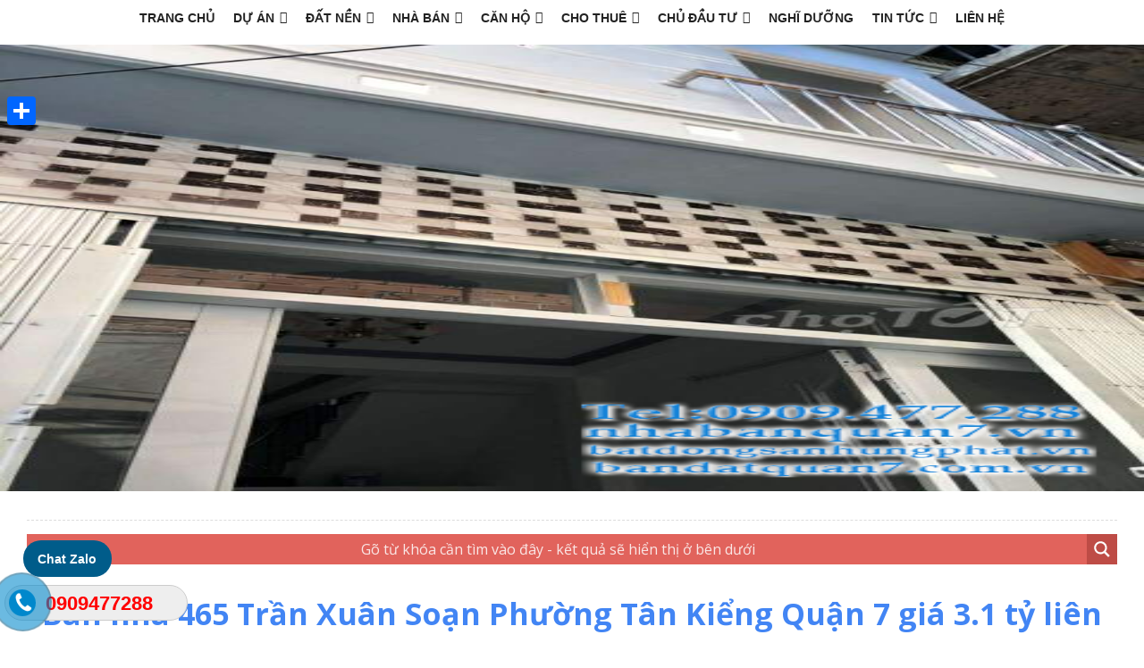

--- FILE ---
content_type: text/html; charset=UTF-8
request_url: https://www.batdongsanhungphat.vn/ban-nha-465-tran-xuan-soan-gia-re.html/
body_size: 38826
content:
<!doctype html>  

<!--[if IEMobile 7 ]> <html lang="vi" prefix="og: https://ogp.me/ns#"class="no-js iem7"> <![endif]-->
<!--[if lt IE 7 ]> <html lang="vi" prefix="og: https://ogp.me/ns#" class="no-js ie6"> <![endif]-->
<!--[if IE 7 ]>    <html lang="vi" prefix="og: https://ogp.me/ns#" class="no-js ie7"> <![endif]-->
<!--[if IE 8 ]>    <html lang="vi" prefix="og: https://ogp.me/ns#" class="no-js ie8"> <![endif]-->
<!--[if (gte IE 9)|(gt IEMobile 7)|!(IEMobile)|!(IE)]><!--><html lang="vi" prefix="og: https://ogp.me/ns#" class="no-js"><!--<![endif]-->
	
	<head>
		<meta charset="UTF-8">
		<meta http-equiv="X-UA-Compatible" content="IE=edge,chrome=1">
		
		<title>Bán nhà 465 Trần Xuân Soạn P.Tân Kiểng Q7 giá 3.1 tỷ LH 0909 477 288</title>
				
		<meta name="viewport" content="width=device-width, initial-scale=1.0">
				
		<!-- media-queries.js (fallback) -->
		<!--[if lt IE 9]>
			<script src="https://css3-mediaqueries-js.googlecode.com/svn/trunk/css3-mediaqueries.js"></script>			
		<![endif]-->

		<!-- html5.js -->
		<!--[if lt IE 9]>
			<script src="https://html5shim.googlecode.com/svn/trunk/html5.js"></script>
		<![endif]-->
		<link href="https://www.batdongsanhungphat.vn/wp-content/uploads/2021/05/49669464_1959037680870297_4308381977808994304_n.jpg" rel="shortcut icon">
		<link href="https://www.batdongsanhungphat.vn/wp-content/themes/sw_bds/images/icons/touch.png" rel="apple-touch-icon-precomposed">
  		<link rel="pingback" href="https://www.batdongsanhungphat.vn/xmlrpc.php">

		<!-- wordpress head functions -->
			<style>img:is([sizes="auto" i], [sizes^="auto," i]) { contain-intrinsic-size: 3000px 1500px }</style>
	
<!-- Tối ưu hóa công cụ tìm kiếm bởi Rank Math PRO - https://rankmath.com/ -->
<meta name="description" content="Chuyển nhà nên bán căn nhà 465 Trần Xuân Soạn Phường Tân Hưng Quận 7. Kết cấu nhà 1 trệt 2 lầu 2 phòng ngủ 2WC, hẻm thông Lâm Văn Bền. Giá bán 3.1 tỷ liên hệ 0909 477 288."/>
<meta name="robots" content="follow, index, max-snippet:-1, max-video-preview:-1, max-image-preview:large"/>
<link rel="canonical" href="https://www.batdongsanhungphat.vn/ban-nha-465-tran-xuan-soan-gia-re.html/" />
<meta property="og:locale" content="vi_VN" />
<meta property="og:type" content="article" />
<meta property="og:title" content="Bán nhà 465 Trần Xuân Soạn P.Tân Kiểng Q7 giá 3.1 tỷ LH 0909 477 288" />
<meta property="og:description" content="Chuyển nhà nên bán căn nhà 465 Trần Xuân Soạn Phường Tân Hưng Quận 7. Kết cấu nhà 1 trệt 2 lầu 2 phòng ngủ 2WC, hẻm thông Lâm Văn Bền. Giá bán 3.1 tỷ liên hệ 0909 477 288." />
<meta property="og:url" content="https://www.batdongsanhungphat.vn/ban-nha-465-tran-xuan-soan-gia-re.html/" />
<meta property="og:site_name" content="https://www.batdongsanhungphat.vn/" />
<meta property="article:publisher" content="https://www.facebook.com/bdshungphat" />
<meta property="article:author" content="https://www.facebook.com/bdshungphat" />
<meta property="article:tag" content="Bán nhà phường Tân Kiểng Quận 7" />
<meta property="article:tag" content="nhà bán quận 7 giá rẻ" />
<meta property="article:section" content="TIN TỨC" />
<meta property="og:updated_time" content="2019-06-10T13:55:58+00:00" />
<meta property="og:image" content="https://www.batdongsanhungphat.vn/wp-content/uploads/2016/07/z1366213471893_a669c2b435c72c802c0ff429988eaab9.png" />
<meta property="og:image:secure_url" content="https://www.batdongsanhungphat.vn/wp-content/uploads/2016/07/z1366213471893_a669c2b435c72c802c0ff429988eaab9.png" />
<meta property="og:image:width" content="480" />
<meta property="og:image:height" content="640" />
<meta property="og:image:alt" content="bán nhà 465 trần xuân soạn giá rẻ" />
<meta property="og:image:type" content="image/png" />
<meta property="article:published_time" content="2019-06-10T04:07:33+00:00" />
<meta property="article:modified_time" content="2019-06-10T13:55:58+00:00" />
<meta name="twitter:card" content="summary_large_image" />
<meta name="twitter:title" content="Bán nhà 465 Trần Xuân Soạn P.Tân Kiểng Q7 giá 3.1 tỷ LH 0909 477 288" />
<meta name="twitter:description" content="Chuyển nhà nên bán căn nhà 465 Trần Xuân Soạn Phường Tân Hưng Quận 7. Kết cấu nhà 1 trệt 2 lầu 2 phòng ngủ 2WC, hẻm thông Lâm Văn Bền. Giá bán 3.1 tỷ liên hệ 0909 477 288." />
<meta name="twitter:site" content="@PhuocSuu" />
<meta name="twitter:creator" content="@PhuocSuu" />
<meta name="twitter:image" content="https://www.batdongsanhungphat.vn/wp-content/uploads/2016/07/z1366213471893_a669c2b435c72c802c0ff429988eaab9.png" />
<meta name="twitter:label1" content="Được viết bởi" />
<meta name="twitter:data1" content="phuoc suu" />
<meta name="twitter:label2" content="Thời gian để đọc" />
<meta name="twitter:data2" content="2 phút" />
<script type="application/ld+json" class="rank-math-schema-pro">{"@context":"https://schema.org","@graph":[{"@type":["Person","Organization"],"@id":"https://www.batdongsanhungphat.vn/#person","name":"C\u00f4ng ty TNHH TM DV H\u01afNG PH\u00c1T","sameAs":["https://www.facebook.com/bdshungphat","https://twitter.com/PhuocSuu","https://www.linkedin.com/in/muabannhadatquan7/","https://www.pinterest.com/bdshungphatkd/"]},{"@type":"WebSite","@id":"https://www.batdongsanhungphat.vn/#website","url":"https://www.batdongsanhungphat.vn","name":"https://www.batdongsanhungphat.vn/","publisher":{"@id":"https://www.batdongsanhungphat.vn/#person"},"inLanguage":"vi"},{"@type":"ImageObject","@id":"https://www.batdongsanhungphat.vn/wp-content/uploads/2016/07/z1366213471893_a669c2b435c72c802c0ff429988eaab9.png","url":"https://www.batdongsanhungphat.vn/wp-content/uploads/2016/07/z1366213471893_a669c2b435c72c802c0ff429988eaab9.png","width":"480","height":"640","inLanguage":"vi"},{"@type":"BreadcrumbList","@id":"https://www.batdongsanhungphat.vn/ban-nha-465-tran-xuan-soan-gia-re.html/#breadcrumb","itemListElement":[{"@type":"ListItem","position":"1","item":{"@id":"https://www.batdongsanhungphat.vn","name":"Trang ch\u1ee7"}},{"@type":"ListItem","position":"2","item":{"@id":"https://www.batdongsanhungphat.vn/tintuc/","name":"TIN T\u1ee8C"}},{"@type":"ListItem","position":"3","item":{"@id":"https://www.batdongsanhungphat.vn/ban-nha-465-tran-xuan-soan-gia-re.html/","name":"B\u00e1n nh\u00e0 465 Tr\u1ea7n Xu\u00e2n So\u1ea1n Ph\u01b0\u1eddng T\u00e2n Ki\u1ec3ng Qu\u1eadn 7 gi\u00e1 3.1 t\u1ef7 li\u00ean h\u1ec7 0909 477 288"}}]},{"@type":"WebPage","@id":"https://www.batdongsanhungphat.vn/ban-nha-465-tran-xuan-soan-gia-re.html/#webpage","url":"https://www.batdongsanhungphat.vn/ban-nha-465-tran-xuan-soan-gia-re.html/","name":"B\u00e1n nh\u00e0 465 Tr\u1ea7n Xu\u00e2n So\u1ea1n P.T\u00e2n Ki\u1ec3ng Q7 gi\u00e1 3.1 t\u1ef7 LH 0909 477 288","datePublished":"2019-06-10T04:07:33+00:00","dateModified":"2019-06-10T13:55:58+00:00","isPartOf":{"@id":"https://www.batdongsanhungphat.vn/#website"},"primaryImageOfPage":{"@id":"https://www.batdongsanhungphat.vn/wp-content/uploads/2016/07/z1366213471893_a669c2b435c72c802c0ff429988eaab9.png"},"inLanguage":"vi","breadcrumb":{"@id":"https://www.batdongsanhungphat.vn/ban-nha-465-tran-xuan-soan-gia-re.html/#breadcrumb"}},{"@type":"Person","@id":"https://www.batdongsanhungphat.vn/author/phuocsuuyahoo-com/","name":"phuoc suu","url":"https://www.batdongsanhungphat.vn/author/phuocsuuyahoo-com/","image":{"@type":"ImageObject","@id":"https://secure.gravatar.com/avatar/7042859d2e81000b6cac6ce9042c25be?s=96&amp;d=mm&amp;r=g","url":"https://secure.gravatar.com/avatar/7042859d2e81000b6cac6ce9042c25be?s=96&amp;d=mm&amp;r=g","caption":"phuoc suu","inLanguage":"vi"},"sameAs":["https://www.batdongsanhungphat.vn/","https://www.facebook.com/bdshungphat","https://twitter.com/https://twitter.com/PhuocSuu"]},{"@type":"BlogPosting","headline":"B\u00e1n nh\u00e0 465 Tr\u1ea7n Xu\u00e2n So\u1ea1n P.T\u00e2n Ki\u1ec3ng Q7 gi\u00e1 3.1 t\u1ef7 LH 0909 477 288","keywords":"b\u00e1n nh\u00e0 465 tr\u1ea7n xu\u00e2n so\u1ea1n gi\u00e1 r\u1ebb","datePublished":"2019-06-10T04:07:33+00:00","dateModified":"2019-06-10T13:55:58+00:00","articleSection":"B\u00e1n nh\u00e0 ph\u01b0\u1eddng T\u00e2n Ki\u1ec3ng, TIN T\u1ee8C","author":{"@id":"https://www.batdongsanhungphat.vn/author/phuocsuuyahoo-com/","name":"phuoc suu"},"publisher":{"@id":"https://www.batdongsanhungphat.vn/#person"},"description":"Chuy\u1ec3n nh\u00e0 n\u00ean b\u00e1n c\u0103n nh\u00e0 465 Tr\u1ea7n Xu\u00e2n So\u1ea1n Ph\u01b0\u1eddng T\u00e2n H\u01b0ng Qu\u1eadn 7. K\u1ebft c\u1ea5u nh\u00e0 1 tr\u1ec7t 2 l\u1ea7u 2 ph\u00f2ng ng\u1ee7 2WC, h\u1ebbm th\u00f4ng L\u00e2m V\u0103n B\u1ec1n. Gi\u00e1 b\u00e1n 3.1 t\u1ef7 li\u00ean h\u1ec7 0909 477 288.","name":"B\u00e1n nh\u00e0 465 Tr\u1ea7n Xu\u00e2n So\u1ea1n P.T\u00e2n Ki\u1ec3ng Q7 gi\u00e1 3.1 t\u1ef7 LH 0909 477 288","@id":"https://www.batdongsanhungphat.vn/ban-nha-465-tran-xuan-soan-gia-re.html/#richSnippet","isPartOf":{"@id":"https://www.batdongsanhungphat.vn/ban-nha-465-tran-xuan-soan-gia-re.html/#webpage"},"image":{"@id":"https://www.batdongsanhungphat.vn/wp-content/uploads/2016/07/z1366213471893_a669c2b435c72c802c0ff429988eaab9.png"},"inLanguage":"vi","mainEntityOfPage":{"@id":"https://www.batdongsanhungphat.vn/ban-nha-465-tran-xuan-soan-gia-re.html/#webpage"}}]}</script>
<!-- /Plugin SEO WordPress Rank Math -->

<link rel='dns-prefetch' href='//static.addtoany.com' />
<link rel='dns-prefetch' href='//cdn.jsdelivr.net' />
<link rel="alternate" type="application/rss+xml" title="Dòng thông tin Bất động ERA Hưng Phát &raquo;" href="https://www.batdongsanhungphat.vn/feed/" />
<link rel="alternate" type="application/rss+xml" title="Bất động ERA Hưng Phát &raquo; Dòng bình luận" href="https://www.batdongsanhungphat.vn/comments/feed/" />
<link rel="alternate" type="application/rss+xml" title="Bất động ERA Hưng Phát &raquo; Bán nhà 465 Trần Xuân Soạn Phường Tân Kiểng Quận 7 giá 3.1 tỷ liên hệ 0909 477 288 Dòng bình luận" href="https://www.batdongsanhungphat.vn/ban-nha-465-tran-xuan-soan-gia-re.html/feed/" />
<script type="text/javascript">
/* <![CDATA[ */
window._wpemojiSettings = {"baseUrl":"https:\/\/s.w.org\/images\/core\/emoji\/15.0.3\/72x72\/","ext":".png","svgUrl":"https:\/\/s.w.org\/images\/core\/emoji\/15.0.3\/svg\/","svgExt":".svg","source":{"concatemoji":"https:\/\/www.batdongsanhungphat.vn\/wp-includes\/js\/wp-emoji-release.min.js?ver=d98bda085db127114799fd08bae28fdb"}};
/*! This file is auto-generated */
!function(i,n){var o,s,e;function c(e){try{var t={supportTests:e,timestamp:(new Date).valueOf()};sessionStorage.setItem(o,JSON.stringify(t))}catch(e){}}function p(e,t,n){e.clearRect(0,0,e.canvas.width,e.canvas.height),e.fillText(t,0,0);var t=new Uint32Array(e.getImageData(0,0,e.canvas.width,e.canvas.height).data),r=(e.clearRect(0,0,e.canvas.width,e.canvas.height),e.fillText(n,0,0),new Uint32Array(e.getImageData(0,0,e.canvas.width,e.canvas.height).data));return t.every(function(e,t){return e===r[t]})}function u(e,t,n){switch(t){case"flag":return n(e,"\ud83c\udff3\ufe0f\u200d\u26a7\ufe0f","\ud83c\udff3\ufe0f\u200b\u26a7\ufe0f")?!1:!n(e,"\ud83c\uddfa\ud83c\uddf3","\ud83c\uddfa\u200b\ud83c\uddf3")&&!n(e,"\ud83c\udff4\udb40\udc67\udb40\udc62\udb40\udc65\udb40\udc6e\udb40\udc67\udb40\udc7f","\ud83c\udff4\u200b\udb40\udc67\u200b\udb40\udc62\u200b\udb40\udc65\u200b\udb40\udc6e\u200b\udb40\udc67\u200b\udb40\udc7f");case"emoji":return!n(e,"\ud83d\udc26\u200d\u2b1b","\ud83d\udc26\u200b\u2b1b")}return!1}function f(e,t,n){var r="undefined"!=typeof WorkerGlobalScope&&self instanceof WorkerGlobalScope?new OffscreenCanvas(300,150):i.createElement("canvas"),a=r.getContext("2d",{willReadFrequently:!0}),o=(a.textBaseline="top",a.font="600 32px Arial",{});return e.forEach(function(e){o[e]=t(a,e,n)}),o}function t(e){var t=i.createElement("script");t.src=e,t.defer=!0,i.head.appendChild(t)}"undefined"!=typeof Promise&&(o="wpEmojiSettingsSupports",s=["flag","emoji"],n.supports={everything:!0,everythingExceptFlag:!0},e=new Promise(function(e){i.addEventListener("DOMContentLoaded",e,{once:!0})}),new Promise(function(t){var n=function(){try{var e=JSON.parse(sessionStorage.getItem(o));if("object"==typeof e&&"number"==typeof e.timestamp&&(new Date).valueOf()<e.timestamp+604800&&"object"==typeof e.supportTests)return e.supportTests}catch(e){}return null}();if(!n){if("undefined"!=typeof Worker&&"undefined"!=typeof OffscreenCanvas&&"undefined"!=typeof URL&&URL.createObjectURL&&"undefined"!=typeof Blob)try{var e="postMessage("+f.toString()+"("+[JSON.stringify(s),u.toString(),p.toString()].join(",")+"));",r=new Blob([e],{type:"text/javascript"}),a=new Worker(URL.createObjectURL(r),{name:"wpTestEmojiSupports"});return void(a.onmessage=function(e){c(n=e.data),a.terminate(),t(n)})}catch(e){}c(n=f(s,u,p))}t(n)}).then(function(e){for(var t in e)n.supports[t]=e[t],n.supports.everything=n.supports.everything&&n.supports[t],"flag"!==t&&(n.supports.everythingExceptFlag=n.supports.everythingExceptFlag&&n.supports[t]);n.supports.everythingExceptFlag=n.supports.everythingExceptFlag&&!n.supports.flag,n.DOMReady=!1,n.readyCallback=function(){n.DOMReady=!0}}).then(function(){return e}).then(function(){var e;n.supports.everything||(n.readyCallback(),(e=n.source||{}).concatemoji?t(e.concatemoji):e.wpemoji&&e.twemoji&&(t(e.twemoji),t(e.wpemoji)))}))}((window,document),window._wpemojiSettings);
/* ]]> */
</script>
<link rel='stylesheet' id='layerslider-css' href='https://www.batdongsanhungphat.vn/wp-content/plugins/LayerSlider/assets/static/layerslider/css/layerslider.css?ver=6.11.2' type='text/css' media='all' />
<style id='wp-emoji-styles-inline-css' type='text/css'>

	img.wp-smiley, img.emoji {
		display: inline !important;
		border: none !important;
		box-shadow: none !important;
		height: 1em !important;
		width: 1em !important;
		margin: 0 0.07em !important;
		vertical-align: -0.1em !important;
		background: none !important;
		padding: 0 !important;
	}
</style>
<link rel='stylesheet' id='wp-block-library-css' href='https://www.batdongsanhungphat.vn/wp-includes/css/dist/block-library/style.min.css?ver=d98bda085db127114799fd08bae28fdb' type='text/css' media='all' />
<link rel='stylesheet' id='wp-components-css' href='https://www.batdongsanhungphat.vn/wp-includes/css/dist/components/style.min.css?ver=d98bda085db127114799fd08bae28fdb' type='text/css' media='all' />
<link rel='stylesheet' id='wp-preferences-css' href='https://www.batdongsanhungphat.vn/wp-includes/css/dist/preferences/style.min.css?ver=d98bda085db127114799fd08bae28fdb' type='text/css' media='all' />
<link rel='stylesheet' id='wp-block-editor-css' href='https://www.batdongsanhungphat.vn/wp-includes/css/dist/block-editor/style.min.css?ver=d98bda085db127114799fd08bae28fdb' type='text/css' media='all' />
<link rel='stylesheet' id='popup-maker-block-library-style-css' href='https://www.batdongsanhungphat.vn/wp-content/plugins/popup-maker/dist/packages/block-library-style.css?ver=dbea705cfafe089d65f1' type='text/css' media='all' />
<style id='classic-theme-styles-inline-css' type='text/css'>
/*! This file is auto-generated */
.wp-block-button__link{color:#fff;background-color:#32373c;border-radius:9999px;box-shadow:none;text-decoration:none;padding:calc(.667em + 2px) calc(1.333em + 2px);font-size:1.125em}.wp-block-file__button{background:#32373c;color:#fff;text-decoration:none}
</style>
<style id='global-styles-inline-css' type='text/css'>
:root{--wp--preset--aspect-ratio--square: 1;--wp--preset--aspect-ratio--4-3: 4/3;--wp--preset--aspect-ratio--3-4: 3/4;--wp--preset--aspect-ratio--3-2: 3/2;--wp--preset--aspect-ratio--2-3: 2/3;--wp--preset--aspect-ratio--16-9: 16/9;--wp--preset--aspect-ratio--9-16: 9/16;--wp--preset--color--black: #000000;--wp--preset--color--cyan-bluish-gray: #abb8c3;--wp--preset--color--white: #ffffff;--wp--preset--color--pale-pink: #f78da7;--wp--preset--color--vivid-red: #cf2e2e;--wp--preset--color--luminous-vivid-orange: #ff6900;--wp--preset--color--luminous-vivid-amber: #fcb900;--wp--preset--color--light-green-cyan: #7bdcb5;--wp--preset--color--vivid-green-cyan: #00d084;--wp--preset--color--pale-cyan-blue: #8ed1fc;--wp--preset--color--vivid-cyan-blue: #0693e3;--wp--preset--color--vivid-purple: #9b51e0;--wp--preset--gradient--vivid-cyan-blue-to-vivid-purple: linear-gradient(135deg,rgba(6,147,227,1) 0%,rgb(155,81,224) 100%);--wp--preset--gradient--light-green-cyan-to-vivid-green-cyan: linear-gradient(135deg,rgb(122,220,180) 0%,rgb(0,208,130) 100%);--wp--preset--gradient--luminous-vivid-amber-to-luminous-vivid-orange: linear-gradient(135deg,rgba(252,185,0,1) 0%,rgba(255,105,0,1) 100%);--wp--preset--gradient--luminous-vivid-orange-to-vivid-red: linear-gradient(135deg,rgba(255,105,0,1) 0%,rgb(207,46,46) 100%);--wp--preset--gradient--very-light-gray-to-cyan-bluish-gray: linear-gradient(135deg,rgb(238,238,238) 0%,rgb(169,184,195) 100%);--wp--preset--gradient--cool-to-warm-spectrum: linear-gradient(135deg,rgb(74,234,220) 0%,rgb(151,120,209) 20%,rgb(207,42,186) 40%,rgb(238,44,130) 60%,rgb(251,105,98) 80%,rgb(254,248,76) 100%);--wp--preset--gradient--blush-light-purple: linear-gradient(135deg,rgb(255,206,236) 0%,rgb(152,150,240) 100%);--wp--preset--gradient--blush-bordeaux: linear-gradient(135deg,rgb(254,205,165) 0%,rgb(254,45,45) 50%,rgb(107,0,62) 100%);--wp--preset--gradient--luminous-dusk: linear-gradient(135deg,rgb(255,203,112) 0%,rgb(199,81,192) 50%,rgb(65,88,208) 100%);--wp--preset--gradient--pale-ocean: linear-gradient(135deg,rgb(255,245,203) 0%,rgb(182,227,212) 50%,rgb(51,167,181) 100%);--wp--preset--gradient--electric-grass: linear-gradient(135deg,rgb(202,248,128) 0%,rgb(113,206,126) 100%);--wp--preset--gradient--midnight: linear-gradient(135deg,rgb(2,3,129) 0%,rgb(40,116,252) 100%);--wp--preset--font-size--small: 13px;--wp--preset--font-size--medium: 20px;--wp--preset--font-size--large: 36px;--wp--preset--font-size--x-large: 42px;--wp--preset--spacing--20: 0.44rem;--wp--preset--spacing--30: 0.67rem;--wp--preset--spacing--40: 1rem;--wp--preset--spacing--50: 1.5rem;--wp--preset--spacing--60: 2.25rem;--wp--preset--spacing--70: 3.38rem;--wp--preset--spacing--80: 5.06rem;--wp--preset--shadow--natural: 6px 6px 9px rgba(0, 0, 0, 0.2);--wp--preset--shadow--deep: 12px 12px 50px rgba(0, 0, 0, 0.4);--wp--preset--shadow--sharp: 6px 6px 0px rgba(0, 0, 0, 0.2);--wp--preset--shadow--outlined: 6px 6px 0px -3px rgba(255, 255, 255, 1), 6px 6px rgba(0, 0, 0, 1);--wp--preset--shadow--crisp: 6px 6px 0px rgba(0, 0, 0, 1);}:where(.is-layout-flex){gap: 0.5em;}:where(.is-layout-grid){gap: 0.5em;}body .is-layout-flex{display: flex;}.is-layout-flex{flex-wrap: wrap;align-items: center;}.is-layout-flex > :is(*, div){margin: 0;}body .is-layout-grid{display: grid;}.is-layout-grid > :is(*, div){margin: 0;}:where(.wp-block-columns.is-layout-flex){gap: 2em;}:where(.wp-block-columns.is-layout-grid){gap: 2em;}:where(.wp-block-post-template.is-layout-flex){gap: 1.25em;}:where(.wp-block-post-template.is-layout-grid){gap: 1.25em;}.has-black-color{color: var(--wp--preset--color--black) !important;}.has-cyan-bluish-gray-color{color: var(--wp--preset--color--cyan-bluish-gray) !important;}.has-white-color{color: var(--wp--preset--color--white) !important;}.has-pale-pink-color{color: var(--wp--preset--color--pale-pink) !important;}.has-vivid-red-color{color: var(--wp--preset--color--vivid-red) !important;}.has-luminous-vivid-orange-color{color: var(--wp--preset--color--luminous-vivid-orange) !important;}.has-luminous-vivid-amber-color{color: var(--wp--preset--color--luminous-vivid-amber) !important;}.has-light-green-cyan-color{color: var(--wp--preset--color--light-green-cyan) !important;}.has-vivid-green-cyan-color{color: var(--wp--preset--color--vivid-green-cyan) !important;}.has-pale-cyan-blue-color{color: var(--wp--preset--color--pale-cyan-blue) !important;}.has-vivid-cyan-blue-color{color: var(--wp--preset--color--vivid-cyan-blue) !important;}.has-vivid-purple-color{color: var(--wp--preset--color--vivid-purple) !important;}.has-black-background-color{background-color: var(--wp--preset--color--black) !important;}.has-cyan-bluish-gray-background-color{background-color: var(--wp--preset--color--cyan-bluish-gray) !important;}.has-white-background-color{background-color: var(--wp--preset--color--white) !important;}.has-pale-pink-background-color{background-color: var(--wp--preset--color--pale-pink) !important;}.has-vivid-red-background-color{background-color: var(--wp--preset--color--vivid-red) !important;}.has-luminous-vivid-orange-background-color{background-color: var(--wp--preset--color--luminous-vivid-orange) !important;}.has-luminous-vivid-amber-background-color{background-color: var(--wp--preset--color--luminous-vivid-amber) !important;}.has-light-green-cyan-background-color{background-color: var(--wp--preset--color--light-green-cyan) !important;}.has-vivid-green-cyan-background-color{background-color: var(--wp--preset--color--vivid-green-cyan) !important;}.has-pale-cyan-blue-background-color{background-color: var(--wp--preset--color--pale-cyan-blue) !important;}.has-vivid-cyan-blue-background-color{background-color: var(--wp--preset--color--vivid-cyan-blue) !important;}.has-vivid-purple-background-color{background-color: var(--wp--preset--color--vivid-purple) !important;}.has-black-border-color{border-color: var(--wp--preset--color--black) !important;}.has-cyan-bluish-gray-border-color{border-color: var(--wp--preset--color--cyan-bluish-gray) !important;}.has-white-border-color{border-color: var(--wp--preset--color--white) !important;}.has-pale-pink-border-color{border-color: var(--wp--preset--color--pale-pink) !important;}.has-vivid-red-border-color{border-color: var(--wp--preset--color--vivid-red) !important;}.has-luminous-vivid-orange-border-color{border-color: var(--wp--preset--color--luminous-vivid-orange) !important;}.has-luminous-vivid-amber-border-color{border-color: var(--wp--preset--color--luminous-vivid-amber) !important;}.has-light-green-cyan-border-color{border-color: var(--wp--preset--color--light-green-cyan) !important;}.has-vivid-green-cyan-border-color{border-color: var(--wp--preset--color--vivid-green-cyan) !important;}.has-pale-cyan-blue-border-color{border-color: var(--wp--preset--color--pale-cyan-blue) !important;}.has-vivid-cyan-blue-border-color{border-color: var(--wp--preset--color--vivid-cyan-blue) !important;}.has-vivid-purple-border-color{border-color: var(--wp--preset--color--vivid-purple) !important;}.has-vivid-cyan-blue-to-vivid-purple-gradient-background{background: var(--wp--preset--gradient--vivid-cyan-blue-to-vivid-purple) !important;}.has-light-green-cyan-to-vivid-green-cyan-gradient-background{background: var(--wp--preset--gradient--light-green-cyan-to-vivid-green-cyan) !important;}.has-luminous-vivid-amber-to-luminous-vivid-orange-gradient-background{background: var(--wp--preset--gradient--luminous-vivid-amber-to-luminous-vivid-orange) !important;}.has-luminous-vivid-orange-to-vivid-red-gradient-background{background: var(--wp--preset--gradient--luminous-vivid-orange-to-vivid-red) !important;}.has-very-light-gray-to-cyan-bluish-gray-gradient-background{background: var(--wp--preset--gradient--very-light-gray-to-cyan-bluish-gray) !important;}.has-cool-to-warm-spectrum-gradient-background{background: var(--wp--preset--gradient--cool-to-warm-spectrum) !important;}.has-blush-light-purple-gradient-background{background: var(--wp--preset--gradient--blush-light-purple) !important;}.has-blush-bordeaux-gradient-background{background: var(--wp--preset--gradient--blush-bordeaux) !important;}.has-luminous-dusk-gradient-background{background: var(--wp--preset--gradient--luminous-dusk) !important;}.has-pale-ocean-gradient-background{background: var(--wp--preset--gradient--pale-ocean) !important;}.has-electric-grass-gradient-background{background: var(--wp--preset--gradient--electric-grass) !important;}.has-midnight-gradient-background{background: var(--wp--preset--gradient--midnight) !important;}.has-small-font-size{font-size: var(--wp--preset--font-size--small) !important;}.has-medium-font-size{font-size: var(--wp--preset--font-size--medium) !important;}.has-large-font-size{font-size: var(--wp--preset--font-size--large) !important;}.has-x-large-font-size{font-size: var(--wp--preset--font-size--x-large) !important;}
:where(.wp-block-post-template.is-layout-flex){gap: 1.25em;}:where(.wp-block-post-template.is-layout-grid){gap: 1.25em;}
:where(.wp-block-columns.is-layout-flex){gap: 2em;}:where(.wp-block-columns.is-layout-grid){gap: 2em;}
:root :where(.wp-block-pullquote){font-size: 1.5em;line-height: 1.6;}
</style>
<link rel='stylesheet' id='wtl_phonecall-css' href='https://www.batdongsanhungphat.vn/wp-content/plugins/button-chat-zalo-report-sw/assets/phonecall.css?ver=d98bda085db127114799fd08bae28fdb' type='text/css' media='all' />
<link rel='stylesheet' id='categories-images-styles-css' href='https://www.batdongsanhungphat.vn/wp-content/plugins/categories-images/assets/css/zci-styles.css?ver=3.3.1' type='text/css' media='all' />
<link rel='stylesheet' id='contact-form-7-css' href='https://www.batdongsanhungphat.vn/wp-content/plugins/contact-form-7/includes/css/styles.css?ver=6.1.4' type='text/css' media='all' />
<link rel='stylesheet' id='wp-faq-schema-jquery-ui-css' href='https://www.batdongsanhungphat.vn/wp-content/plugins/faq-schema-for-pages-and-posts//css/jquery-ui.css?ver=2.0.0' type='text/css' media='all' />
<link rel='stylesheet' id='kk-star-ratings-css' href='https://www.batdongsanhungphat.vn/wp-content/plugins/kk-star-ratings/src/core/public/css/kk-star-ratings.min.css?ver=5.4.10.3' type='text/css' media='all' />
<link rel='stylesheet' id='megamenu-css' href='https://www.batdongsanhungphat.vn/wp-content/uploads/maxmegamenu/style.css?ver=e84677' type='text/css' media='all' />
<link rel='stylesheet' id='dashicons-css' href='https://www.batdongsanhungphat.vn/wp-includes/css/dashicons.min.css?ver=d98bda085db127114799fd08bae28fdb' type='text/css' media='all' />
<link rel='stylesheet' id='megamenu-genericons-css' href='https://www.batdongsanhungphat.vn/wp-content/plugins/megamenu-pro/icons/genericons/genericons/genericons.css?ver=2.1.3' type='text/css' media='all' />
<link rel='stylesheet' id='megamenu-fontawesome-css' href='https://www.batdongsanhungphat.vn/wp-content/plugins/megamenu-pro/icons/fontawesome/css/font-awesome.min.css?ver=2.1.3' type='text/css' media='all' />
<link rel='stylesheet' id='megamenu-fontawesome5-css' href='https://www.batdongsanhungphat.vn/wp-content/plugins/megamenu-pro/icons/fontawesome5/css/all.min.css?ver=2.1.3' type='text/css' media='all' />
<link rel='stylesheet' id='bootstrap-css' href='https://www.batdongsanhungphat.vn/wp-content/themes/sw_bds/library/css/bootstrap.min.css?ver=1.0' type='text/css' media='all' />
<link rel='stylesheet' id='awesome-css' href='https://www.batdongsanhungphat.vn/wp-content/themes/sw_bds/library/css/font-awesome/css/font-awesome.css?ver=1.0' type='text/css' media='all' />
<link rel='stylesheet' id='slick-css' href='https://www.batdongsanhungphat.vn/wp-content/themes/sw_bds/library/js/slick/slick.css?ver=1.0' type='text/css' media='all' />
<link rel='stylesheet' id='slick-theme-css' href='https://www.batdongsanhungphat.vn/wp-content/themes/sw_bds/library/js/slick/slick-theme.css?ver=1.0' type='text/css' media='all' />
<link rel='stylesheet' id='flexslider-css' href='https://www.batdongsanhungphat.vn/wp-content/themes/sw_bds/library/css/flexslider.css?ver=1.0' type='text/css' media='all' />
<link rel='stylesheet' id='reset-css' href='https://www.batdongsanhungphat.vn/wp-content/themes/sw_bds/library/css/reset.css?ver=1.0' type='text/css' media='all' />
<link rel='stylesheet' id='custom-css' href='https://www.batdongsanhungphat.vn/wp-content/themes/sw_bds/custom.css?ver=1.0' type='text/css' media='all' />
<link rel='stylesheet' id='wp-bootstrap-css' href='https://www.batdongsanhungphat.vn/wp-content/themes/sw_bds/style.css?ver=1.0' type='text/css' media='all' />
<link rel='stylesheet' id='pannellumcss-css' href='https://cdn.jsdelivr.net/npm/pannellum@2.5.6/build/pannellum.css?ver=1.0' type='text/css' media='all' />
<link rel='stylesheet' id='wpdreams-asp-basic-css' href='https://www.batdongsanhungphat.vn/wp-content/plugins/ajax-search-pro/css/style.basic.css?ver=uSTep2' type='text/css' media='all' />
<link rel='stylesheet' id='wpdreams-asp-chosen-css' href='https://www.batdongsanhungphat.vn/wp-content/plugins/ajax-search-pro/css/chosen/chosen.css?ver=uSTep2' type='text/css' media='all' />
<link rel='stylesheet' id='wpdreams-ajaxsearchpro-instances-css' href='https://www.batdongsanhungphat.vn/wp-content/uploads/asp_upload/style.instances.css?ver=uSTep2' type='text/css' media='all' />
<link rel='stylesheet' id='wp-pagenavi-css' href='https://www.batdongsanhungphat.vn/wp-content/plugins/wp-pagenavi/pagenavi-css.css?ver=2.70' type='text/css' media='all' />
<link rel='stylesheet' id='wpdiscuz-frontend-css-css' href='https://www.batdongsanhungphat.vn/wp-content/plugins/wpdiscuz/themes/default/style.css?ver=7.6.45' type='text/css' media='all' />
<style id='wpdiscuz-frontend-css-inline-css' type='text/css'>
 #wpdcom .wpd-blog-administrator .wpd-comment-label{color:#ffffff;background-color:#00B38F;border:none}#wpdcom .wpd-blog-administrator .wpd-comment-author, #wpdcom .wpd-blog-administrator .wpd-comment-author a{color:#00B38F}#wpdcom.wpd-layout-1 .wpd-comment .wpd-blog-administrator .wpd-avatar img{border-color:#00B38F}#wpdcom.wpd-layout-2 .wpd-comment.wpd-reply .wpd-comment-wrap.wpd-blog-administrator{border-left:3px solid #00B38F}#wpdcom.wpd-layout-2 .wpd-comment .wpd-blog-administrator .wpd-avatar img{border-bottom-color:#00B38F}#wpdcom.wpd-layout-3 .wpd-blog-administrator .wpd-comment-subheader{border-top:1px dashed #00B38F}#wpdcom.wpd-layout-3 .wpd-reply .wpd-blog-administrator .wpd-comment-right{border-left:1px solid #00B38F}#wpdcom .wpd-blog-editor .wpd-comment-label{color:#ffffff;background-color:#00B38F;border:none}#wpdcom .wpd-blog-editor .wpd-comment-author, #wpdcom .wpd-blog-editor .wpd-comment-author a{color:#00B38F}#wpdcom.wpd-layout-1 .wpd-comment .wpd-blog-editor .wpd-avatar img{border-color:#00B38F}#wpdcom.wpd-layout-2 .wpd-comment.wpd-reply .wpd-comment-wrap.wpd-blog-editor{border-left:3px solid #00B38F}#wpdcom.wpd-layout-2 .wpd-comment .wpd-blog-editor .wpd-avatar img{border-bottom-color:#00B38F}#wpdcom.wpd-layout-3 .wpd-blog-editor .wpd-comment-subheader{border-top:1px dashed #00B38F}#wpdcom.wpd-layout-3 .wpd-reply .wpd-blog-editor .wpd-comment-right{border-left:1px solid #00B38F}#wpdcom .wpd-blog-author .wpd-comment-label{color:#ffffff;background-color:#00B38F;border:none}#wpdcom .wpd-blog-author .wpd-comment-author, #wpdcom .wpd-blog-author .wpd-comment-author a{color:#00B38F}#wpdcom.wpd-layout-1 .wpd-comment .wpd-blog-author .wpd-avatar img{border-color:#00B38F}#wpdcom.wpd-layout-2 .wpd-comment .wpd-blog-author .wpd-avatar img{border-bottom-color:#00B38F}#wpdcom.wpd-layout-3 .wpd-blog-author .wpd-comment-subheader{border-top:1px dashed #00B38F}#wpdcom.wpd-layout-3 .wpd-reply .wpd-blog-author .wpd-comment-right{border-left:1px solid #00B38F}#wpdcom .wpd-blog-contributor .wpd-comment-label{color:#ffffff;background-color:#00B38F;border:none}#wpdcom .wpd-blog-contributor .wpd-comment-author, #wpdcom .wpd-blog-contributor .wpd-comment-author a{color:#00B38F}#wpdcom.wpd-layout-1 .wpd-comment .wpd-blog-contributor .wpd-avatar img{border-color:#00B38F}#wpdcom.wpd-layout-2 .wpd-comment .wpd-blog-contributor .wpd-avatar img{border-bottom-color:#00B38F}#wpdcom.wpd-layout-3 .wpd-blog-contributor .wpd-comment-subheader{border-top:1px dashed #00B38F}#wpdcom.wpd-layout-3 .wpd-reply .wpd-blog-contributor .wpd-comment-right{border-left:1px solid #00B38F}#wpdcom .wpd-blog-subscriber .wpd-comment-label{color:#ffffff;background-color:#00B38F;border:none}#wpdcom .wpd-blog-subscriber .wpd-comment-author, #wpdcom .wpd-blog-subscriber .wpd-comment-author a{color:#00B38F}#wpdcom.wpd-layout-2 .wpd-comment .wpd-blog-subscriber .wpd-avatar img{border-bottom-color:#00B38F}#wpdcom.wpd-layout-3 .wpd-blog-subscriber .wpd-comment-subheader{border-top:1px dashed #00B38F}#wpdcom .wpd-blog-post_author .wpd-comment-label{color:#ffffff;background-color:#00B38F;border:none}#wpdcom .wpd-blog-post_author .wpd-comment-author, #wpdcom .wpd-blog-post_author .wpd-comment-author a{color:#00B38F}#wpdcom .wpd-blog-post_author .wpd-avatar img{border-color:#00B38F}#wpdcom.wpd-layout-1 .wpd-comment .wpd-blog-post_author .wpd-avatar img{border-color:#00B38F}#wpdcom.wpd-layout-2 .wpd-comment.wpd-reply .wpd-comment-wrap.wpd-blog-post_author{border-left:3px solid #00B38F}#wpdcom.wpd-layout-2 .wpd-comment .wpd-blog-post_author .wpd-avatar img{border-bottom-color:#00B38F}#wpdcom.wpd-layout-3 .wpd-blog-post_author .wpd-comment-subheader{border-top:1px dashed #00B38F}#wpdcom.wpd-layout-3 .wpd-reply .wpd-blog-post_author .wpd-comment-right{border-left:1px solid #00B38F}#wpdcom .wpd-blog-guest .wpd-comment-label{color:#ffffff;background-color:#00B38F;border:none}#wpdcom .wpd-blog-guest .wpd-comment-author, #wpdcom .wpd-blog-guest .wpd-comment-author a{color:#00B38F}#wpdcom.wpd-layout-3 .wpd-blog-guest .wpd-comment-subheader{border-top:1px dashed #00B38F}#comments, #respond, .comments-area, #wpdcom{}#wpdcom .ql-editor > *{color:#777777}#wpdcom .ql-editor::before{}#wpdcom .ql-toolbar{border:1px solid #DDDDDD;border-top:none}#wpdcom .ql-container{border:1px solid #DDDDDD;border-bottom:none}#wpdcom .wpd-form-row .wpdiscuz-item input[type="text"], #wpdcom .wpd-form-row .wpdiscuz-item input[type="email"], #wpdcom .wpd-form-row .wpdiscuz-item input[type="url"], #wpdcom .wpd-form-row .wpdiscuz-item input[type="color"], #wpdcom .wpd-form-row .wpdiscuz-item input[type="date"], #wpdcom .wpd-form-row .wpdiscuz-item input[type="datetime"], #wpdcom .wpd-form-row .wpdiscuz-item input[type="datetime-local"], #wpdcom .wpd-form-row .wpdiscuz-item input[type="month"], #wpdcom .wpd-form-row .wpdiscuz-item input[type="number"], #wpdcom .wpd-form-row .wpdiscuz-item input[type="time"], #wpdcom textarea, #wpdcom select{border:1px solid #DDDDDD;color:#777777}#wpdcom .wpd-form-row .wpdiscuz-item textarea{border:1px solid #DDDDDD}#wpdcom input::placeholder, #wpdcom textarea::placeholder, #wpdcom input::-moz-placeholder, #wpdcom textarea::-webkit-input-placeholder{}#wpdcom .wpd-comment-text{color:#777777}#wpdcom .wpd-thread-head .wpd-thread-info{border-bottom:2px solid #00B38F}#wpdcom .wpd-thread-head .wpd-thread-info.wpd-reviews-tab svg{fill:#00B38F}#wpdcom .wpd-thread-head .wpdiscuz-user-settings{border-bottom:2px solid #00B38F}#wpdcom .wpd-thread-head .wpdiscuz-user-settings:hover{color:#00B38F}#wpdcom .wpd-comment .wpd-follow-link:hover{color:#00B38F}#wpdcom .wpd-comment-status .wpd-sticky{color:#00B38F}#wpdcom .wpd-thread-filter .wpdf-active{color:#00B38F;border-bottom-color:#00B38F}#wpdcom .wpd-comment-info-bar{border:1px dashed #33c3a6;background:#e6f8f4}#wpdcom .wpd-comment-info-bar .wpd-current-view i{color:#00B38F}#wpdcom .wpd-filter-view-all:hover{background:#00B38F}#wpdcom .wpdiscuz-item .wpdiscuz-rating > label{color:#DDDDDD}#wpdcom .wpdiscuz-item .wpdiscuz-rating:not(:checked) > label:hover, .wpdiscuz-rating:not(:checked) > label:hover ~ label{}#wpdcom .wpdiscuz-item .wpdiscuz-rating > input ~ label:hover, #wpdcom .wpdiscuz-item .wpdiscuz-rating > input:not(:checked) ~ label:hover ~ label, #wpdcom .wpdiscuz-item .wpdiscuz-rating > input:not(:checked) ~ label:hover ~ label{color:#FFED85}#wpdcom .wpdiscuz-item .wpdiscuz-rating > input:checked ~ label:hover, #wpdcom .wpdiscuz-item .wpdiscuz-rating > input:checked ~ label:hover, #wpdcom .wpdiscuz-item .wpdiscuz-rating > label:hover ~ input:checked ~ label, #wpdcom .wpdiscuz-item .wpdiscuz-rating > input:checked + label:hover ~ label, #wpdcom .wpdiscuz-item .wpdiscuz-rating > input:checked ~ label:hover ~ label, .wpd-custom-field .wcf-active-star, #wpdcom .wpdiscuz-item .wpdiscuz-rating > input:checked ~ label{color:#FFD700}#wpd-post-rating .wpd-rating-wrap .wpd-rating-stars svg .wpd-star{fill:#DDDDDD}#wpd-post-rating .wpd-rating-wrap .wpd-rating-stars svg .wpd-active{fill:#FFD700}#wpd-post-rating .wpd-rating-wrap .wpd-rate-starts svg .wpd-star{fill:#DDDDDD}#wpd-post-rating .wpd-rating-wrap .wpd-rate-starts:hover svg .wpd-star{fill:#FFED85}#wpd-post-rating.wpd-not-rated .wpd-rating-wrap .wpd-rate-starts svg:hover ~ svg .wpd-star{fill:#DDDDDD}.wpdiscuz-post-rating-wrap .wpd-rating .wpd-rating-wrap .wpd-rating-stars svg .wpd-star{fill:#DDDDDD}.wpdiscuz-post-rating-wrap .wpd-rating .wpd-rating-wrap .wpd-rating-stars svg .wpd-active{fill:#FFD700}#wpdcom .wpd-comment .wpd-follow-active{color:#ff7a00}#wpdcom .page-numbers{color:#555;border:#555 1px solid}#wpdcom span.current{background:#555}#wpdcom.wpd-layout-1 .wpd-new-loaded-comment > .wpd-comment-wrap > .wpd-comment-right{background:#FFFAD6}#wpdcom.wpd-layout-2 .wpd-new-loaded-comment.wpd-comment > .wpd-comment-wrap > .wpd-comment-right{background:#FFFAD6}#wpdcom.wpd-layout-2 .wpd-new-loaded-comment.wpd-comment.wpd-reply > .wpd-comment-wrap > .wpd-comment-right{background:transparent}#wpdcom.wpd-layout-2 .wpd-new-loaded-comment.wpd-comment.wpd-reply > .wpd-comment-wrap{background:#FFFAD6}#wpdcom.wpd-layout-3 .wpd-new-loaded-comment.wpd-comment > .wpd-comment-wrap > .wpd-comment-right{background:#FFFAD6}#wpdcom .wpd-follow:hover i, #wpdcom .wpd-unfollow:hover i, #wpdcom .wpd-comment .wpd-follow-active:hover i{color:#00B38F}#wpdcom .wpdiscuz-readmore{cursor:pointer;color:#00B38F}.wpd-custom-field .wcf-pasiv-star, #wpcomm .wpdiscuz-item .wpdiscuz-rating > label{color:#DDDDDD}.wpd-wrapper .wpd-list-item.wpd-active{border-top:3px solid #00B38F}#wpdcom.wpd-layout-2 .wpd-comment.wpd-reply.wpd-unapproved-comment .wpd-comment-wrap{border-left:3px solid #FFFAD6}#wpdcom.wpd-layout-3 .wpd-comment.wpd-reply.wpd-unapproved-comment .wpd-comment-right{border-left:1px solid #FFFAD6}#wpdcom .wpd-prim-button{background-color:#07B290;color:#FFFFFF}#wpdcom .wpd_label__check i.wpdicon-on{color:#07B290;border:1px solid #83d9c8}#wpd-bubble-wrapper #wpd-bubble-all-comments-count{color:#1DB99A}#wpd-bubble-wrapper > div{background-color:#1DB99A}#wpd-bubble-wrapper > #wpd-bubble #wpd-bubble-add-message{background-color:#1DB99A}#wpd-bubble-wrapper > #wpd-bubble #wpd-bubble-add-message::before{border-left-color:#1DB99A;border-right-color:#1DB99A}#wpd-bubble-wrapper.wpd-right-corner > #wpd-bubble #wpd-bubble-add-message::before{border-left-color:#1DB99A;border-right-color:#1DB99A}.wpd-inline-icon-wrapper path.wpd-inline-icon-first{fill:#1DB99A}.wpd-inline-icon-count{background-color:#1DB99A}.wpd-inline-icon-count::before{border-right-color:#1DB99A}.wpd-inline-form-wrapper::before{border-bottom-color:#1DB99A}.wpd-inline-form-question{background-color:#1DB99A}.wpd-inline-form{background-color:#1DB99A}.wpd-last-inline-comments-wrapper{border-color:#1DB99A}.wpd-last-inline-comments-wrapper::before{border-bottom-color:#1DB99A}.wpd-last-inline-comments-wrapper .wpd-view-all-inline-comments{background:#1DB99A}.wpd-last-inline-comments-wrapper .wpd-view-all-inline-comments:hover,.wpd-last-inline-comments-wrapper .wpd-view-all-inline-comments:active,.wpd-last-inline-comments-wrapper .wpd-view-all-inline-comments:focus{background-color:#1DB99A}#wpdcom .ql-snow .ql-tooltip[data-mode="link"]::before{content:"Nhập link:"}#wpdcom .ql-snow .ql-tooltip.ql-editing a.ql-action::after{content:"Lưu"}.comments-area{width:auto}
</style>
<link rel='stylesheet' id='wpdiscuz-fa-css' href='https://www.batdongsanhungphat.vn/wp-content/plugins/wpdiscuz/assets/third-party/font-awesome-5.13.0/css/fa.min.css?ver=7.6.45' type='text/css' media='all' />
<link rel='stylesheet' id='wpdiscuz-combo-css-css' href='https://www.batdongsanhungphat.vn/wp-content/plugins/wpdiscuz/assets/css/wpdiscuz-combo.min.css?ver=d98bda085db127114799fd08bae28fdb' type='text/css' media='all' />
<link rel='stylesheet' id='fixedtoc-style-css' href='https://www.batdongsanhungphat.vn/wp-content/plugins/fixed-toc/frontend/assets/css/ftoc.min.css?ver=d98bda085db127114799fd08bae28fdb' type='text/css' media='all' />
<style id='fixedtoc-style-inline-css' type='text/css'>
#ftwp-container.ftwp-wrap #ftwp-contents { width: 250px; height: auto; font-size: 12px; } #ftwp-container.ftwp-wrap #ftwp-trigger { width: 50px; height: 50px; font-size: 30px; } #ftwp-container #ftwp-trigger.ftwp-border-medium { font-size: 29px; } #ftwp-container.ftwp-wrap #ftwp-header { font-size: 19.2px; font-family: inherit; } #ftwp-container.ftwp-wrap #ftwp-header-title { font-weight: bold; } #ftwp-container.ftwp-wrap #ftwp-list { font-size: 12px; font-family: inherit; } #ftwp-container #ftwp-list.ftwp-liststyle-decimal .ftwp-anchor::before { font-size: 12px; } #ftwp-container #ftwp-list.ftwp-strong-first>.ftwp-item>.ftwp-anchor .ftwp-text { font-size: 13.2px; } #ftwp-container #ftwp-list.ftwp-strong-first.ftwp-liststyle-decimal>.ftwp-item>.ftwp-anchor::before { font-size: 13.2px; } #ftwp-container.ftwp-wrap #ftwp-trigger { color: #333; background: rgba(243,243,243,0.95); } #ftwp-container.ftwp-wrap #ftwp-trigger { border-color: rgba(51,51,51,0.95); } #ftwp-container.ftwp-wrap #ftwp-contents { border-color: rgba(51,51,51,0.95); } #ftwp-container.ftwp-wrap #ftwp-header { color: #333; background: rgba(243,243,243,0.95); } #ftwp-container.ftwp-wrap #ftwp-contents:hover #ftwp-header { background: #f3f3f3; } #ftwp-container.ftwp-wrap #ftwp-list { color: #333; background: rgba(243,243,243,0.95); } #ftwp-container.ftwp-wrap #ftwp-contents:hover #ftwp-list { background: #f3f3f3; } #ftwp-container.ftwp-wrap #ftwp-list .ftwp-anchor:hover { color: #00A368; } #ftwp-container.ftwp-wrap #ftwp-list .ftwp-anchor:focus, #ftwp-container.ftwp-wrap #ftwp-list .ftwp-active, #ftwp-container.ftwp-wrap #ftwp-list .ftwp-active:hover { color: #fff; } #ftwp-container.ftwp-wrap #ftwp-list .ftwp-text::before { background: rgba(221,51,51,0.95); } .ftwp-heading:target::before { background: rgba(221,51,51,0.95); }
</style>
<link rel='stylesheet' id='popup-maker-site-css' href='https://www.batdongsanhungphat.vn/wp-content/plugins/popup-maker/dist/assets/site.css?ver=1.21.5' type='text/css' media='all' />
<style id='popup-maker-site-inline-css' type='text/css'>
/* Popup Google Fonts */
@import url('//fonts.googleapis.com/css?family=Montserrat:100');

/* Popup Theme 18420: Enterprise Blue */
.pum-theme-18420, .pum-theme-enterprise-blue { background-color: rgba( 0, 0, 0, 0.70 ) } 
.pum-theme-18420 .pum-container, .pum-theme-enterprise-blue .pum-container { padding: 28px; border-radius: 5px; border: 1px none #000000; box-shadow: 0px 10px 25px 4px rgba( 2, 2, 2, 0.50 ); background-color: rgba( 255, 255, 255, 1.00 ) } 
.pum-theme-18420 .pum-title, .pum-theme-enterprise-blue .pum-title { color: #315b7c; text-align: left; text-shadow: 0px 0px 0px rgba( 2, 2, 2, 0.23 ); font-family: inherit; font-weight: 100; font-size: 34px; line-height: 36px } 
.pum-theme-18420 .pum-content, .pum-theme-enterprise-blue .pum-content { color: #2d2d2d; font-family: inherit; font-weight: 100 } 
.pum-theme-18420 .pum-content + .pum-close, .pum-theme-enterprise-blue .pum-content + .pum-close { position: absolute; height: 28px; width: 28px; left: auto; right: 8px; bottom: auto; top: 8px; padding: 4px; color: #ffffff; font-family: Times New Roman; font-weight: 100; font-size: 20px; line-height: 20px; border: 1px none #ffffff; border-radius: 42px; box-shadow: 0px 0px 0px 0px rgba( 2, 2, 2, 0.23 ); text-shadow: 0px 0px 0px rgba( 0, 0, 0, 0.23 ); background-color: rgba( 49, 91, 124, 1.00 ) } 

/* Popup Theme 18419: Light Box */
.pum-theme-18419, .pum-theme-lightbox { background-color: rgba( 0, 0, 0, 0.60 ) } 
.pum-theme-18419 .pum-container, .pum-theme-lightbox .pum-container { padding: 18px; border-radius: 3px; border: 8px solid #000000; box-shadow: 0px 0px 30px 0px rgba( 2, 2, 2, 1.00 ); background-color: rgba( 255, 255, 255, 1.00 ) } 
.pum-theme-18419 .pum-title, .pum-theme-lightbox .pum-title { color: #000000; text-align: left; text-shadow: 0px 0px 0px rgba( 2, 2, 2, 0.23 ); font-family: inherit; font-weight: 100; font-size: 32px; line-height: 36px } 
.pum-theme-18419 .pum-content, .pum-theme-lightbox .pum-content { color: #000000; font-family: inherit; font-weight: 100 } 
.pum-theme-18419 .pum-content + .pum-close, .pum-theme-lightbox .pum-content + .pum-close { position: absolute; height: 26px; width: 26px; left: auto; right: -13px; bottom: auto; top: -13px; padding: 0px; color: #ffffff; font-family: Arial; font-weight: 100; font-size: 24px; line-height: 24px; border: 2px solid #ffffff; border-radius: 26px; box-shadow: 0px 0px 15px 1px rgba( 2, 2, 2, 0.75 ); text-shadow: 0px 0px 0px rgba( 0, 0, 0, 0.23 ); background-color: rgba( 0, 0, 0, 1.00 ) } 

/* Popup Theme 18418: Default Theme */
.pum-theme-18418, .pum-theme-default-theme { background-color: rgba( 255, 255, 255, 1.00 ) } 
.pum-theme-18418 .pum-container, .pum-theme-default-theme .pum-container { padding: 18px; border-radius: 0px; border: 1px none #000000; box-shadow: 1px 1px 3px 0px rgba( 2, 2, 2, 0.23 ); background-color: rgba( 249, 249, 249, 1.00 ) } 
.pum-theme-18418 .pum-title, .pum-theme-default-theme .pum-title { color: #000000; text-align: left; text-shadow: 0px 0px 0px rgba( 2, 2, 2, 0.23 ); font-family: inherit; font-weight: 400; font-size: 32px; font-style: normal; line-height: 36px } 
.pum-theme-18418 .pum-content, .pum-theme-default-theme .pum-content { color: #8c8c8c; font-family: inherit; font-weight: 400; font-style: inherit } 
.pum-theme-18418 .pum-content + .pum-close, .pum-theme-default-theme .pum-content + .pum-close { position: absolute; height: auto; width: auto; left: auto; right: 0px; bottom: auto; top: 0px; padding: 8px; color: #ffffff; font-family: inherit; font-weight: 400; font-size: 12px; font-style: inherit; line-height: 36px; border: 1px none #ffffff; border-radius: 0px; box-shadow: 1px 1px 3px 0px rgba( 2, 2, 2, 0.23 ); text-shadow: 0px 0px 0px rgba( 0, 0, 0, 0.23 ); background-color: rgba( 0, 183, 205, 1.00 ) } 

/* Popup Theme 18421: Hello Box */
.pum-theme-18421, .pum-theme-hello-box { background-color: rgba( 0, 0, 0, 0.75 ) } 
.pum-theme-18421 .pum-container, .pum-theme-hello-box .pum-container { padding: 30px; border-radius: 80px; border: 14px solid #81d742; box-shadow: 0px 0px 0px 0px rgba( 2, 2, 2, 0.00 ); background-color: rgba( 255, 255, 255, 1.00 ) } 
.pum-theme-18421 .pum-title, .pum-theme-hello-box .pum-title { color: #2d2d2d; text-align: left; text-shadow: 0px 0px 0px rgba( 2, 2, 2, 0.23 ); font-family: Montserrat; font-weight: 100; font-size: 32px; line-height: 36px } 
.pum-theme-18421 .pum-content, .pum-theme-hello-box .pum-content { color: #2d2d2d; font-family: inherit; font-weight: 100 } 
.pum-theme-18421 .pum-content + .pum-close, .pum-theme-hello-box .pum-content + .pum-close { position: absolute; height: auto; width: auto; left: auto; right: -30px; bottom: auto; top: -30px; padding: 0px; color: #2d2d2d; font-family: Times New Roman; font-weight: 100; font-size: 32px; line-height: 28px; border: 1px none #ffffff; border-radius: 28px; box-shadow: 0px 0px 0px 0px rgba( 2, 2, 2, 0.23 ); text-shadow: 0px 0px 0px rgba( 0, 0, 0, 0.23 ); background-color: rgba( 255, 255, 255, 1.00 ) } 

/* Popup Theme 18422: Cutting Edge */
.pum-theme-18422, .pum-theme-cutting-edge { background-color: rgba( 0, 0, 0, 0.50 ) } 
.pum-theme-18422 .pum-container, .pum-theme-cutting-edge .pum-container { padding: 18px; border-radius: 0px; border: 1px none #000000; box-shadow: 0px 10px 25px 0px rgba( 2, 2, 2, 0.50 ); background-color: rgba( 30, 115, 190, 1.00 ) } 
.pum-theme-18422 .pum-title, .pum-theme-cutting-edge .pum-title { color: #ffffff; text-align: left; text-shadow: 0px 0px 0px rgba( 2, 2, 2, 0.23 ); font-family: Sans-Serif; font-weight: 100; font-size: 26px; line-height: 28px } 
.pum-theme-18422 .pum-content, .pum-theme-cutting-edge .pum-content { color: #ffffff; font-family: inherit; font-weight: 100 } 
.pum-theme-18422 .pum-content + .pum-close, .pum-theme-cutting-edge .pum-content + .pum-close { position: absolute; height: 24px; width: 24px; left: auto; right: 0px; bottom: auto; top: 0px; padding: 0px; color: #1e73be; font-family: Times New Roman; font-weight: 100; font-size: 32px; line-height: 24px; border: 1px none #ffffff; border-radius: 0px; box-shadow: -1px 1px 1px 0px rgba( 2, 2, 2, 0.10 ); text-shadow: -1px 1px 1px rgba( 0, 0, 0, 0.10 ); background-color: rgba( 238, 238, 34, 1.00 ) } 

/* Popup Theme 18423: Framed Border */
.pum-theme-18423, .pum-theme-framed-border { background-color: rgba( 255, 255, 255, 0.50 ) } 
.pum-theme-18423 .pum-container, .pum-theme-framed-border .pum-container { padding: 18px; border-radius: 0px; border: 20px outset #dd3333; box-shadow: 1px 1px 3px 0px rgba( 2, 2, 2, 0.97 ) inset; background-color: rgba( 255, 251, 239, 1.00 ) } 
.pum-theme-18423 .pum-title, .pum-theme-framed-border .pum-title { color: #000000; text-align: left; text-shadow: 0px 0px 0px rgba( 2, 2, 2, 0.23 ); font-family: inherit; font-weight: 100; font-size: 32px; line-height: 36px } 
.pum-theme-18423 .pum-content, .pum-theme-framed-border .pum-content { color: #2d2d2d; font-family: inherit; font-weight: 100 } 
.pum-theme-18423 .pum-content + .pum-close, .pum-theme-framed-border .pum-content + .pum-close { position: absolute; height: 20px; width: 20px; left: auto; right: -20px; bottom: auto; top: -20px; padding: 0px; color: #ffffff; font-family: Tahoma; font-weight: 700; font-size: 16px; line-height: 18px; border: 1px none #ffffff; border-radius: 0px; box-shadow: 0px 0px 0px 0px rgba( 2, 2, 2, 0.23 ); text-shadow: 0px 0px 0px rgba( 0, 0, 0, 0.23 ); background-color: rgba( 0, 0, 0, 0.55 ) } 

/* Popup Theme 18424: Floating Bar - Soft Blue */
.pum-theme-18424, .pum-theme-floating-bar { background-color: rgba( 255, 255, 255, 0.00 ) } 
.pum-theme-18424 .pum-container, .pum-theme-floating-bar .pum-container { padding: 8px; border-radius: 0px; border: 1px none #000000; box-shadow: 1px 1px 3px 0px rgba( 2, 2, 2, 0.23 ); background-color: rgba( 238, 246, 252, 1.00 ) } 
.pum-theme-18424 .pum-title, .pum-theme-floating-bar .pum-title { color: #505050; text-align: left; text-shadow: 0px 0px 0px rgba( 2, 2, 2, 0.23 ); font-family: inherit; font-weight: 400; font-size: 32px; line-height: 36px } 
.pum-theme-18424 .pum-content, .pum-theme-floating-bar .pum-content { color: #505050; font-family: inherit; font-weight: 400 } 
.pum-theme-18424 .pum-content + .pum-close, .pum-theme-floating-bar .pum-content + .pum-close { position: absolute; height: 18px; width: 18px; left: auto; right: 5px; bottom: auto; top: 50%; padding: 0px; color: #505050; font-family: Sans-Serif; font-weight: 700; font-size: 15px; line-height: 18px; border: 1px solid #505050; border-radius: 15px; box-shadow: 0px 0px 0px 0px rgba( 2, 2, 2, 0.00 ); text-shadow: 0px 0px 0px rgba( 0, 0, 0, 0.00 ); background-color: rgba( 255, 255, 255, 0.00 ); transform: translate(0, -50%) } 

/* Popup Theme 18425: Content Only - For use with page builders or block editor */
.pum-theme-18425, .pum-theme-content-only { background-color: rgba( 0, 0, 0, 0.70 ) } 
.pum-theme-18425 .pum-container, .pum-theme-content-only .pum-container { padding: 0px; border-radius: 0px; border: 1px none #000000; box-shadow: 0px 0px 0px 0px rgba( 2, 2, 2, 0.00 ) } 
.pum-theme-18425 .pum-title, .pum-theme-content-only .pum-title { color: #000000; text-align: left; text-shadow: 0px 0px 0px rgba( 2, 2, 2, 0.23 ); font-family: inherit; font-weight: 400; font-size: 32px; line-height: 36px } 
.pum-theme-18425 .pum-content, .pum-theme-content-only .pum-content { color: #8c8c8c; font-family: inherit; font-weight: 400 } 
.pum-theme-18425 .pum-content + .pum-close, .pum-theme-content-only .pum-content + .pum-close { position: absolute; height: 18px; width: 18px; left: auto; right: 7px; bottom: auto; top: 7px; padding: 0px; color: #000000; font-family: inherit; font-weight: 700; font-size: 20px; line-height: 20px; border: 1px none #ffffff; border-radius: 15px; box-shadow: 0px 0px 0px 0px rgba( 2, 2, 2, 0.00 ); text-shadow: 0px 0px 0px rgba( 0, 0, 0, 0.00 ); background-color: rgba( 255, 255, 255, 0.00 ) } 


</style>
<link rel='stylesheet' id='addtoany-css' href='https://www.batdongsanhungphat.vn/wp-content/plugins/add-to-any/addtoany.min.css?ver=1.16' type='text/css' media='all' />
<style id='addtoany-inline-css' type='text/css'>
@media screen and (max-width:980px){
.a2a_floating_style.a2a_vertical_style{display:none;}
}
</style>
<link rel='stylesheet' id='wtl_author-css' href='https://www.batdongsanhungphat.vn/wp-content/plugins/InfoAuthor/authorinfo.css?ver=d98bda085db127114799fd08bae28fdb' type='text/css' media='all' />
<link rel='stylesheet' id='wtl_extraFormat-css' href='https://www.batdongsanhungphat.vn/wp-content/plugins/extra-formatEditor/extraformat.css?ver=d98bda085db127114799fd08bae28fdb' type='text/css' media='all' />
<script type="text/javascript" src="https://www.batdongsanhungphat.vn/wp-includes/js/jquery/jquery.min.js?ver=3.7.1" id="jquery-core-js"></script>
<script type="text/javascript" src="https://www.batdongsanhungphat.vn/wp-includes/js/jquery/jquery-migrate.min.js?ver=3.4.1" id="jquery-migrate-js"></script>
<script type="text/javascript" id="layerslider-utils-js-extra">
/* <![CDATA[ */
var LS_Meta = {"v":"6.11.2","fixGSAP":"1"};
/* ]]> */
</script>
<script type="text/javascript" src="https://www.batdongsanhungphat.vn/wp-content/plugins/LayerSlider/assets/static/layerslider/js/layerslider.utils.js?ver=6.11.2" id="layerslider-utils-js"></script>
<script type="text/javascript" src="https://www.batdongsanhungphat.vn/wp-content/plugins/LayerSlider/assets/static/layerslider/js/layerslider.kreaturamedia.jquery.js?ver=6.11.2" id="layerslider-js"></script>
<script type="text/javascript" src="https://www.batdongsanhungphat.vn/wp-content/plugins/LayerSlider/assets/static/layerslider/js/layerslider.transitions.js?ver=6.11.2" id="layerslider-transitions-js"></script>
<script type="text/javascript" id="addtoany-core-js-before">
/* <![CDATA[ */
window.a2a_config=window.a2a_config||{};a2a_config.callbacks=[];a2a_config.overlays=[];a2a_config.templates={};a2a_localize = {
	Share: "Share",
	Save: "Save",
	Subscribe: "Subscribe",
	Email: "Email",
	Bookmark: "Bookmark",
	ShowAll: "Show all",
	ShowLess: "Show less",
	FindServices: "Find service(s)",
	FindAnyServiceToAddTo: "Instantly find any service to add to",
	PoweredBy: "Powered by",
	ShareViaEmail: "Share via email",
	SubscribeViaEmail: "Subscribe via email",
	BookmarkInYourBrowser: "Bookmark in your browser",
	BookmarkInstructions: "Press Ctrl+D or \u2318+D to bookmark this page",
	AddToYourFavorites: "Add to your favorites",
	SendFromWebOrProgram: "Send from any email address or email program",
	EmailProgram: "Email program",
	More: "More&#8230;",
	ThanksForSharing: "Thanks for sharing!",
	ThanksForFollowing: "Thanks for following!"
};
/* ]]> */
</script>
<script type="text/javascript" defer src="https://static.addtoany.com/menu/page.js" id="addtoany-core-js"></script>
<script type="text/javascript" defer src="https://www.batdongsanhungphat.vn/wp-content/plugins/add-to-any/addtoany.min.js?ver=1.1" id="addtoany-jquery-js"></script>
<script type="text/javascript" src="https://www.batdongsanhungphat.vn/wp-content/plugins/itro-popup/scripts/itro-scripts.js?ver=d98bda085db127114799fd08bae28fdb" id="itro-scripts-js"></script>
<script type="text/javascript" src="https://cdn.jsdelivr.net/npm/pannellum@2.5.6/build/pannellum.js?ver=1.2" id="panoramajs-js"></script>
<script type="text/javascript" src="https://www.batdongsanhungphat.vn/wp-content/themes/sw_bds/library/js/slick/slick.min.js?ver=1.2" id="slick-js"></script>
<script type="text/javascript" src="https://www.batdongsanhungphat.vn/wp-content/themes/sw_bds/library/js/jflexslider.js?ver=1.2" id="jflexslider-js"></script>
<script type="text/javascript" src="https://www.batdongsanhungphat.vn/wp-content/themes/sw_bds/library/js/tab.js?ver=1.2" id="tab-js"></script>
<script type="text/javascript" src="https://www.batdongsanhungphat.vn/wp-content/themes/sw_bds/library/js/script.js?ver=1.2" id="script-js"></script>
<script type="text/javascript" src="https://www.batdongsanhungphat.vn/wp-content/themes/sw_bds/library/js/bootstrap.min.js?ver=1.2" id="bootstrap-js"></script>
<script type="text/javascript" src="https://www.batdongsanhungphat.vn/wp-includes/js/wp-embed.min.js?ver=d98bda085db127114799fd08bae28fdb" id="wp-embed-js" defer="defer" data-wp-strategy="defer"></script>
<meta name="generator" content="Powered by LayerSlider 6.11.2 - Multi-Purpose, Responsive, Parallax, Mobile-Friendly Slider Plugin for WordPress." />
<!-- LayerSlider updates and docs at: https://layerslider.kreaturamedia.com -->
<link rel="https://api.w.org/" href="https://www.batdongsanhungphat.vn/wp-json/" /><link rel="alternate" title="JSON" type="application/json" href="https://www.batdongsanhungphat.vn/wp-json/wp/v2/posts/954" /><link rel="EditURI" type="application/rsd+xml" title="RSD" href="https://www.batdongsanhungphat.vn/xmlrpc.php?rsd" />
<link rel="alternate" title="oNhúng (JSON)" type="application/json+oembed" href="https://www.batdongsanhungphat.vn/wp-json/oembed/1.0/embed?url=https%3A%2F%2Fwww.batdongsanhungphat.vn%2Fban-nha-465-tran-xuan-soan-gia-re.html%2F" />
<link rel="alternate" title="oNhúng (XML)" type="text/xml+oembed" href="https://www.batdongsanhungphat.vn/wp-json/oembed/1.0/embed?url=https%3A%2F%2Fwww.batdongsanhungphat.vn%2Fban-nha-465-tran-xuan-soan-gia-re.html%2F&#038;format=xml" />

<script>
  window.dataLayer = window.dataLayer || [];
  function gtag(){dataLayer.push(arguments);}
  gtag('js', new Date());

  gtag('config', 'UA-105614288-3');
</script>
<meta name="google-site-verification" content="N_281g03BgcaJpW6Ge-6Y8OoSoAynNbt35Emdk57_go" />
<!-- Google Tag Manager -->
<script>(function(w,d,s,l,i){w[l]=w[l]||[];w[l].push({'gtm.start':
new Date().getTime(),event:'gtm.js'});var f=d.getElementsByTagName(s)[0],
j=d.createElement(s),dl=l!='dataLayer'?'&l='+l:'';j.async=true;j.src=
'https://www.googletagmanager.com/gtm.js?id='+i+dl;f.parentNode.insertBefore(j,f);
})(window,document,'script','dataLayer','GTM-P65VVKXX');</script>
<!-- End Google Tag Manager -->

<script async src="https://pagead2.googlesyndication.com/pagead/js/adsbygoogle.js?client=ca-pub-9758328319204625"
     crossorigin="anonymous"></script>

<style>
    div[id*='attachment_'], p[id*='caption-attachment-'] {
        text-align: center;
        width: 100% !important;
    }
	h2, h3 {
		font-weight: 700 !important;
	}
.modal .modal-dialog img {
	max-width: 100% !important;
}
#footer-logo {
	display: none !important;
}
#loadMoreHome {
	padding-bottom: 30px !important;
}
.ring-alo-ph-img-circle a img {
	object-fit: contain;
    height: auto;
    max-width: 100% !important;
}
.btn_chatZalo {
	background: #005C8A !important;
	color: #fff !important;
}
iframe {
	max-width: 100% !important;
}
.readMore-block {
	margin-left: 0 !important;
    margin-right: 0 !important;
}
.readMore-block table {
	overflow-x: auto;
    display: block;
    width: 100% !important;
    max-width: 100%;
}
@media only screen and (min-width: 768px) {
    .img-feature a img {
		object-fit: contain !important;
        background: #f2f2f2 !important;
	}
}
</style><script type="application/ld+json">{
    "@context": "https://schema.org/",
    "@type": "CreativeWorkSeries",
    "name": "Bán nhà 465 Trần Xuân Soạn Phường Tân Kiểng Quận 7 giá 3.1 tỷ liên hệ 0909 477 288",
    "aggregateRating": {
        "@type": "AggregateRating",
        "ratingValue": "5",
        "bestRating": "5",
        "ratingCount": "5"
    }
}</script>                <link href='//fonts.googleapis.com/css?family=Open+Sans:300|Open+Sans:400|Open+Sans:700' rel='stylesheet' type='text/css'>
                            <style type="text/css">
                <!--
                @font-face {
                    font-family: 'asppsicons2';
                    src: url('https://www.batdongsanhungphat.vn/wp-content/plugins/ajax-search-pro/css/fonts/icons/icons2.eot');
                    src: url('https://www.batdongsanhungphat.vn/wp-content/plugins/ajax-search-pro/css/fonts/icons/icons2.eot?#iefix') format('embedded-opentype'),
                    url('https://www.batdongsanhungphat.vn/wp-content/plugins/ajax-search-pro/css/fonts/icons/icons2.woff2') format('woff2'),
                    url('https://www.batdongsanhungphat.vn/wp-content/plugins/ajax-search-pro/css/fonts/icons/icons2.woff') format('woff'),
                    url('https://www.batdongsanhungphat.vn/wp-content/plugins/ajax-search-pro/css/fonts/icons/icons2.ttf') format('truetype'),
                    url('https://www.batdongsanhungphat.vn/wp-content/plugins/ajax-search-pro/css/fonts/icons/icons2.svg#icons') format('svg');
                    font-weight: normal;
                    font-style: normal;
                }
                .asp_m{height: 0;}                -->
            </style>
                        <script type="text/javascript">
                if ( typeof _ASP !== "undefined" && _ASP !== null && typeof _ASP.initialize !== "undefined" )
                    _ASP.initialize();
            </script>
            <style type="text/css">/** Mega Menu CSS: fs **/</style>
		<!-- end of wordpress head -->	
		
		
	</head>
	
	<body data-rsssl=1 class="post-template-default single single-post postid-954 single-format-standard mega-menu-main-nav has-ftoc">
				
			<header id="header" class="header" role="banner">
			
				<div id="inner-header" class="clearfix">
					
					<nav id="menu-main-header" class="main-menu">
							<div class="container">
								<div class="row">
									
									<div class="col-sm-12">
										<div id="mega-menu-wrap-main_nav" class="mega-menu-wrap"><div class="mega-menu-toggle"><div class="mega-toggle-blocks-left"></div><div class="mega-toggle-blocks-center"></div><div class="mega-toggle-blocks-right"><div class='mega-toggle-block mega-menu-toggle-block mega-toggle-block-1' id='mega-toggle-block-1' tabindex='0'><span class='mega-toggle-label' role='button' aria-expanded='false'><span class='mega-toggle-label-closed'>MENU</span><span class='mega-toggle-label-open'>MENU</span></span></div></div></div><ul id="mega-menu-main_nav" class="mega-menu max-mega-menu mega-menu-horizontal mega-no-js" data-event="hover_intent" data-effect="fade_up" data-effect-speed="200" data-effect-mobile="disabled" data-effect-speed-mobile="0" data-mobile-force-width="false" data-second-click="go" data-document-click="collapse" data-vertical-behaviour="standard" data-breakpoint="600" data-unbind="true" data-mobile-state="collapse_all" data-mobile-direction="vertical" data-hover-intent-timeout="300" data-hover-intent-interval="100"><li class="mega-menu-item mega-menu-item-type-custom mega-menu-item-object-custom mega-align-bottom-left mega-menu-flyout mega-has-icon mega-icon-left mega-menu-item-17" id="mega-menu-item-17"><a class="dashicons-admin-home mega-menu-link" href="/" tabindex="0">Trang chủ</a></li><li class="mega-menu-item mega-menu-item-type-taxonomy mega-menu-item-object-category mega-menu-item-has-children mega-align-bottom-left mega-menu-flyout mega-menu-item-20511" id="mega-menu-item-20511"><a class="mega-menu-link" href="https://www.batdongsanhungphat.vn/nha-dat-tinh-thanh-khac/" aria-expanded="false" tabindex="0">DỰ ÁN<span class="mega-indicator" aria-hidden="true"></span></a>
<ul class="mega-sub-menu">
<li class="mega-menu-item mega-menu-item-type-taxonomy mega-menu-item-object-category mega-menu-item-23246" id="mega-menu-item-23246"><a class="mega-menu-link" href="https://www.batdongsanhungphat.vn/nha-dat-tinh-thanh-khac/du-an-tp-ho-chi-minh/">Dự Án TP Hồ Chí Minh</a></li><li class="mega-menu-item mega-menu-item-type-taxonomy mega-menu-item-object-category mega-menu-item-has-children mega-menu-item-23247" id="mega-menu-item-23247"><a class="mega-menu-link" href="https://www.batdongsanhungphat.vn/nha-dat-tinh-thanh-khac/du-an-tp-ho-chi-minh/du-an-nha-be/" aria-expanded="false">Dự Án Nhà Bè<span class="mega-indicator" aria-hidden="true"></span></a>
	<ul class="mega-sub-menu">
<li class="mega-menu-item mega-menu-item-type-taxonomy mega-menu-item-object-category mega-menu-item-9777" id="mega-menu-item-9777"><a class="mega-menu-link" href="https://www.batdongsanhungphat.vn/gs-metro-city-nha-be/">Dự án GS Metro City Nhà Bè</a></li>	</ul>
</li><li class="mega-menu-item mega-menu-item-type-taxonomy mega-menu-item-object-category mega-menu-item-has-children mega-menu-item-13600" id="mega-menu-item-13600"><a class="mega-menu-link" href="https://www.batdongsanhungphat.vn/nha-dat-vung-tau/" aria-expanded="false">Nhà Đất Vũng Tàu<span class="mega-indicator" aria-hidden="true"></span></a>
	<ul class="mega-sub-menu">
<li class="mega-menu-item mega-menu-item-type-taxonomy mega-menu-item-object-category mega-menu-item-13603" id="mega-menu-item-13603"><a class="mega-menu-link" href="https://www.batdongsanhungphat.vn/nha-dat-vung-tau/ban-nha-cap-4-vung-tau/">BÁN NHÀ CẤP 4 VŨNG TÀU</a></li><li class="mega-menu-item mega-menu-item-type-taxonomy mega-menu-item-object-category mega-menu-item-13605" id="mega-menu-item-13605"><a class="mega-menu-link" href="https://www.batdongsanhungphat.vn/nha-dat-vung-tau/mua-ban-nha-dat-mien-trung-gian-vung-tau/">MUA BÁN NHÀ ĐẤT MIỄN TRUNG GIAN VŨNG TÀU</a></li><li class="mega-menu-item mega-menu-item-type-taxonomy mega-menu-item-object-category mega-menu-item-13601" id="mega-menu-item-13601"><a class="mega-menu-link" href="https://www.batdongsanhungphat.vn/nha-dat-vung-tau/nha-dat-vung-tau-2020/">NHÀ ĐẤT VŨNG TÀU 2020</a></li><li class="mega-menu-item mega-menu-item-type-taxonomy mega-menu-item-object-category mega-menu-item-13604" id="mega-menu-item-13604"><a class="mega-menu-link" href="https://www.batdongsanhungphat.vn/nha-dat-vung-tau/ban-nha-dien-tich-nho-tai-vung-tau/">BÁN NHÀ DIỆN TÍCH NHỎ TẠI VŨNG TÀU</a></li><li class="mega-menu-item mega-menu-item-type-taxonomy mega-menu-item-object-category mega-menu-item-13602" id="mega-menu-item-13602"><a class="mega-menu-link" href="https://www.batdongsanhungphat.vn/nha-dat-vung-tau/ban-dat-vung-tau-2020/">BÁN ĐẤT VŨNG TÀU 2020</a></li>	</ul>
</li><li class="mega-menu-item mega-menu-item-type-taxonomy mega-menu-item-object-category mega-menu-item-20505" id="mega-menu-item-20505"><a class="mega-menu-link" href="https://www.batdongsanhungphat.vn/du-an-dat-nen/bat-dong-san-phu-quoc/">Dự Án Phú Quốc</a></li><li class="mega-menu-item mega-menu-item-type-taxonomy mega-menu-item-object-category mega-menu-item-20563" id="mega-menu-item-20563"><a class="mega-menu-link" href="https://www.batdongsanhungphat.vn/nha-dat-binh-duong/">Dự Án Bình Dương</a></li><li class="mega-menu-item mega-menu-item-type-taxonomy mega-menu-item-object-category mega-menu-item-20692" id="mega-menu-item-20692"><a class="mega-menu-link" href="https://www.batdongsanhungphat.vn/nha-dat-tinh-thanh-khac/bat-dong-san-binh-thuan/">Bất động sản Bình Thuận</a></li><li class="mega-menu-item mega-menu-item-type-taxonomy mega-menu-item-object-category mega-menu-item-20751" id="mega-menu-item-20751"><a class="mega-menu-link" href="https://www.batdongsanhungphat.vn/nha-dat-tinh-thanh-khac/bat-dong-san-quy-nhon/">Bất động sản Quy Nhơn - Bình Định</a></li></ul>
</li><li class="mega-menu-item mega-menu-item-type-taxonomy mega-menu-item-object-category mega-menu-item-has-children mega-align-bottom-left mega-menu-flyout mega-menu-item-3479" id="mega-menu-item-3479"><a class="mega-menu-link" href="https://www.batdongsanhungphat.vn/du-an-dat-nen/" aria-expanded="false" tabindex="0">ĐẤT NỀN<span class="mega-indicator" aria-hidden="true"></span></a>
<ul class="mega-sub-menu">
<li class="mega-menu-item mega-menu-item-type-taxonomy mega-menu-item-object-category mega-menu-item-has-children mega-menu-item-23248" id="mega-menu-item-23248"><a class="mega-menu-link" href="https://www.batdongsanhungphat.vn/du-an-dat-nen/dat-nen-tp-ho-chi-minh/alo-nha-dat-quan-7/" aria-expanded="false">Bán Đất Quận 7<span class="mega-indicator" aria-hidden="true"></span></a>
	<ul class="mega-sub-menu">
<li class="mega-menu-item mega-menu-item-type-taxonomy mega-menu-item-object-category mega-menu-item-8349" id="mega-menu-item-8349"><a class="mega-menu-link" href="https://www.batdongsanhungphat.vn/du-an-dat-nen/ban-dat-quan-7-duoi-2-ty/">Bán đất quận 7 dưới 2 tỷ</a></li><li class="mega-menu-item mega-menu-item-type-taxonomy mega-menu-item-object-category mega-menu-item-8339" id="mega-menu-item-8339"><a class="mega-menu-link" href="https://www.batdongsanhungphat.vn/du-an-dat-nen/ban-dat-quan-7-tu-2-den-4-ty/">Bán đất quận 7 từ 2 đến 4 tỷ</a></li><li class="mega-menu-item mega-menu-item-type-taxonomy mega-menu-item-object-category mega-menu-item-8343" id="mega-menu-item-8343"><a class="mega-menu-link" href="https://www.batdongsanhungphat.vn/du-an-dat-nen/ban-dat-quan-7-tu-4-den-6-ty/">Bán đất quận 7 từ 4 đến 6 tỷ</a></li><li class="mega-menu-item mega-menu-item-type-taxonomy mega-menu-item-object-category mega-menu-item-8346" id="mega-menu-item-8346"><a class="mega-menu-link" href="https://www.batdongsanhungphat.vn/du-an-dat-nen/ban-dat-quan-7-tu-6-den-8-ty/">Bán đất quận 7 từ 6 đến 8 tỷ</a></li><li class="mega-menu-item mega-menu-item-type-taxonomy mega-menu-item-object-category mega-menu-item-8347" id="mega-menu-item-8347"><a class="mega-menu-link" href="https://www.batdongsanhungphat.vn/du-an-dat-nen/ban-dat-quan-7-tu-8-den-10-ty/">Bán đất quận 7 từ 8 đến 10 tỷ</a></li><li class="mega-menu-item mega-menu-item-type-taxonomy mega-menu-item-object-category mega-menu-item-8345" id="mega-menu-item-8345"><a class="mega-menu-link" href="https://www.batdongsanhungphat.vn/du-an-dat-nen/ban-dat-quan-7-tren-10-ty/">Bán đất quận 7 trên 10 tỷ</a></li><li class="mega-menu-item mega-menu-item-type-taxonomy mega-menu-item-object-category mega-menu-item-3689" id="mega-menu-item-3689"><a class="mega-menu-link" href="https://www.batdongsanhungphat.vn/du-an-dat-nen/ban-dat-duong-so-tan-quy/">Bán đất đường số Tân Quy</a></li><li class="mega-menu-item mega-menu-item-type-taxonomy mega-menu-item-object-category mega-menu-item-10194" id="mega-menu-item-10194"><a class="mega-menu-link" href="https://www.batdongsanhungphat.vn/du-an-dat-nen/ban-dat-hem-791-tran-xuan-soan-quan-7/">Bán đất hẻm 791 Trần Xuân Soạn Quận 7</a></li><li class="mega-menu-item mega-menu-item-type-taxonomy mega-menu-item-object-category mega-menu-item-4699" id="mega-menu-item-4699"><a class="mega-menu-link" href="https://www.batdongsanhungphat.vn/du-an-dat-nen/ban-dat-phuong-binh-thuan/">Bán đất phường Bình Thuận</a></li><li class="mega-menu-item mega-menu-item-type-taxonomy mega-menu-item-object-category mega-menu-item-4958" id="mega-menu-item-4958"><a class="mega-menu-link" href="https://www.batdongsanhungphat.vn/du-an-dat-nen/ban-dat-phuong-tan-quy/">Bán đất phường Tân Quy</a></li><li class="mega-menu-item mega-menu-item-type-taxonomy mega-menu-item-object-category mega-menu-item-4700" id="mega-menu-item-4700"><a class="mega-menu-link" href="https://www.batdongsanhungphat.vn/du-an-dat-nen/ban-dat-phuong-phu-my/">Bán đất phường Phú Mỹ</a></li><li class="mega-menu-item mega-menu-item-type-taxonomy mega-menu-item-object-category mega-menu-item-4701" id="mega-menu-item-4701"><a class="mega-menu-link" href="https://www.batdongsanhungphat.vn/du-an-dat-nen/ban-dat-phuong-tan-hung/">Bán đất phường Tân Hưng</a></li><li class="mega-menu-item mega-menu-item-type-taxonomy mega-menu-item-object-category mega-menu-item-4702" id="mega-menu-item-4702"><a class="mega-menu-link" href="https://www.batdongsanhungphat.vn/du-an-dat-nen/ban-dat-phuong-tan-kieng/">Bán đất phường Tân Kiểng</a></li><li class="mega-menu-item mega-menu-item-type-taxonomy mega-menu-item-object-category mega-menu-item-4771" id="mega-menu-item-4771"><a class="mega-menu-link" href="https://www.batdongsanhungphat.vn/du-an-dat-nen/ban-dat-phuong-tan-phong/">Bán đất phường Tân Phong</a></li><li class="mega-menu-item mega-menu-item-type-taxonomy mega-menu-item-object-category mega-menu-item-4703" id="mega-menu-item-4703"><a class="mega-menu-link" href="https://www.batdongsanhungphat.vn/du-an-dat-nen/ban-dat-phuong-tan-thuan-dong/">Bán đất phường Tân Thuận Đông</a></li><li class="mega-menu-item mega-menu-item-type-taxonomy mega-menu-item-object-category mega-menu-item-4772" id="mega-menu-item-4772"><a class="mega-menu-link" href="https://www.batdongsanhungphat.vn/du-an-dat-nen/ban-dat-phuong-phu-thuan-du-an-dat-nen/">Bán đất phường Phú Thuận</a></li><li class="mega-menu-item mega-menu-item-type-taxonomy mega-menu-item-object-category mega-menu-item-4807" id="mega-menu-item-4807"><a class="mega-menu-link" href="https://www.batdongsanhungphat.vn/du-an-dat-nen/ban-dat-phuong-binh-thuan/">Bán đất phường Bình Thuận</a></li><li class="mega-menu-item mega-menu-item-type-taxonomy mega-menu-item-object-category mega-menu-item-4704" id="mega-menu-item-4704"><a class="mega-menu-link" href="https://www.batdongsanhungphat.vn/du-an-dat-nen/ban-dat-phuong-tan-thuan-tay/">Bán đất phường tân Thuận Tây</a></li>	</ul>
</li><li class="mega-menu-item mega-menu-item-type-taxonomy mega-menu-item-object-category mega-menu-item-has-children mega-menu-item-23254" id="mega-menu-item-23254"><a class="mega-menu-link" href="https://www.batdongsanhungphat.vn/du-an-dat-nen/dat-nen-tp-ho-chi-minh/ban-dat-khu-dan-cu-quan-7/" aria-expanded="false">Bán Đất Khu Dân Cư Quận 7<span class="mega-indicator" aria-hidden="true"></span></a>
	<ul class="mega-sub-menu">
<li class="mega-menu-item mega-menu-item-type-taxonomy mega-menu-item-object-category mega-menu-item-3480" id="mega-menu-item-3480"><a class="mega-menu-link" href="https://www.batdongsanhungphat.vn/du-an-dat-nen/ban-nha-dat-kieu-dam-quan-7/">Bán nhà đất kiều đàm quận 7</a></li><li class="mega-menu-item mega-menu-item-type-taxonomy mega-menu-item-object-category mega-menu-item-3699" id="mega-menu-item-3699"><a class="mega-menu-link" href="https://www.batdongsanhungphat.vn/du-an-dat-nen/ban-dat-khu-him-lam-quan-7/">Bán đất khu Him Lam Quận 7</a></li><li class="mega-menu-item mega-menu-item-type-taxonomy mega-menu-item-object-category mega-menu-item-4036" id="mega-menu-item-4036"><a class="mega-menu-link" href="https://www.batdongsanhungphat.vn/du-an-dat-nen/ban-dat-an-phu-hung-quan-7/">Bán đất An Phú Hưng Quận 7</a></li><li class="mega-menu-item mega-menu-item-type-taxonomy mega-menu-item-object-category mega-menu-item-4270" id="mega-menu-item-4270"><a class="mega-menu-link" href="https://www.batdongsanhungphat.vn/du-an-dat-nen/ban-dat-nam-long-phu-thuan/">Bán đất Nam Long Phú Thuận</a></li><li class="mega-menu-item mega-menu-item-type-taxonomy mega-menu-item-object-category mega-menu-item-4272" id="mega-menu-item-4272"><a class="mega-menu-link" href="https://www.batdongsanhungphat.vn/du-an-dat-nen/ban-dat-nghi-ngoi-giai-tri/">Bán đất Nghỉ Ngơi Giải Trí</a></li><li class="mega-menu-item mega-menu-item-type-taxonomy mega-menu-item-object-category mega-menu-item-4808" id="mega-menu-item-4808"><a class="mega-menu-link" href="https://www.batdongsanhungphat.vn/du-an-dat-nen/ban-dat-tai-dinh-cu-phu-my/">Bán đất Tái Định Cư Phú Mỹ</a></li><li class="mega-menu-item mega-menu-item-type-taxonomy mega-menu-item-object-category mega-menu-item-4271" id="mega-menu-item-4271"><a class="mega-menu-link" href="https://www.batdongsanhungphat.vn/du-an-dat-nen/ban-dat-nam-long-tan-thuan-dong/">Bán đất Nam Long Tân Thuận Đông</a></li><li class="mega-menu-item mega-menu-item-type-taxonomy mega-menu-item-object-category mega-menu-item-4268" id="mega-menu-item-4268"><a class="mega-menu-link" href="https://www.batdongsanhungphat.vn/du-an-dat-nen/ban-dat-cong-ich-quan-4/">Bán đất Công Ích Quận 4</a></li><li class="mega-menu-item mega-menu-item-type-taxonomy mega-menu-item-object-category mega-menu-item-4041" id="mega-menu-item-4041"><a class="mega-menu-link" href="https://www.batdongsanhungphat.vn/du-an-dat-nen/ban-dat-kim-son-quan-7/">Bán đất Kim Sơn Quận 7</a></li><li class="mega-menu-item mega-menu-item-type-taxonomy mega-menu-item-object-category mega-menu-item-4038" id="mega-menu-item-4038"><a class="mega-menu-link" href="https://www.batdongsanhungphat.vn/du-an-dat-nen/ban-dat-sadeco-ven-song/">Bán đất Sadeco Ven Sông</a></li><li class="mega-menu-item mega-menu-item-type-taxonomy mega-menu-item-object-category mega-menu-item-4039" id="mega-menu-item-4039"><a class="mega-menu-link" href="https://www.batdongsanhungphat.vn/du-an-dat-nen/ban-dat-tan-quy-dong-quan-7/">Bán đất Tân Quy Đông Quận 7</a></li>	</ul>
</li><li class="mega-menu-item mega-menu-item-type-taxonomy mega-menu-item-object-category mega-menu-item-has-children mega-menu-item-23250" id="mega-menu-item-23250"><a class="mega-menu-link" href="https://www.batdongsanhungphat.vn/du-an-dat-nen/dat-nen-tp-ho-chi-minh/mua-ban-nha-dat-nha-be-mien-trung-gian/" aria-expanded="false">Bán Đất Nhà Bè<span class="mega-indicator" aria-hidden="true"></span></a>
	<ul class="mega-sub-menu">
<li class="mega-menu-item mega-menu-item-type-taxonomy mega-menu-item-object-category mega-menu-item-4335" id="mega-menu-item-4335"><a class="mega-menu-link" href="https://www.batdongsanhungphat.vn/du-an-dat-nen/ban-dat-thai-son-nha-be/">Bán đất Thái Sơn Nhà Bè</a></li><li class="mega-menu-item mega-menu-item-type-taxonomy mega-menu-item-object-category mega-menu-item-8634" id="mega-menu-item-8634"><a class="mega-menu-link" href="https://www.batdongsanhungphat.vn/du-an-dat-nen/ban-dat-nha-be-duoi-2-ty/">Bán đất Nhà Bè dưới 2 tỷ</a></li><li class="mega-menu-item mega-menu-item-type-taxonomy mega-menu-item-object-category mega-menu-item-4269" id="mega-menu-item-4269"><a class="mega-menu-link" href="https://www.batdongsanhungphat.vn/du-an-dat-nen/ban-dat-lang-dai-hoc-nha-be/">Bán đất Làng Đại Học Nhà Bè</a></li><li class="mega-menu-item mega-menu-item-type-taxonomy mega-menu-item-object-category mega-menu-item-8663" id="mega-menu-item-8663"><a class="mega-menu-link" href="https://www.batdongsanhungphat.vn/bds-dau-tu/ban-nha-dat-nha-be-duoi-2-ty/">Bán nhà đất Nhà Bè dưới 2 tỷ</a></li><li class="mega-menu-item mega-menu-item-type-taxonomy mega-menu-item-object-category mega-menu-item-8665" id="mega-menu-item-8665"><a class="mega-menu-link" href="https://www.batdongsanhungphat.vn/bds-dau-tu/ban-nha-dat-nha-be-tu-2-den-4-ty/">Bán nhà đất Nhà Bè từ 2 đến 4 tỷ</a></li><li class="mega-menu-item mega-menu-item-type-taxonomy mega-menu-item-object-category mega-menu-item-8666" id="mega-menu-item-8666"><a class="mega-menu-link" href="https://www.batdongsanhungphat.vn/bds-dau-tu/ban-nha-dat-nha-be-tu-4-den-6-ty/">Bán nhà đất Nhà Bè từ 4 đến 6 tỷ</a></li><li class="mega-menu-item mega-menu-item-type-taxonomy mega-menu-item-object-category mega-menu-item-8667" id="mega-menu-item-8667"><a class="mega-menu-link" href="https://www.batdongsanhungphat.vn/bds-dau-tu/ban-nha-dat-nha-be-tu-6-den-8-ty/">Bán nhà đất Nhà Bè từ 6 đến 8 tỷ</a></li><li class="mega-menu-item mega-menu-item-type-taxonomy mega-menu-item-object-category mega-menu-item-8668" id="mega-menu-item-8668"><a class="mega-menu-link" href="https://www.batdongsanhungphat.vn/bds-dau-tu/ban-nha-dat-nha-be-tu-8-den-10-ty/">Bán nhà đất Nhà Bè từ 8 đến 10 tỷ</a></li><li class="mega-menu-item mega-menu-item-type-taxonomy mega-menu-item-object-category mega-menu-item-8664" id="mega-menu-item-8664"><a class="mega-menu-link" href="https://www.batdongsanhungphat.vn/bds-dau-tu/ban-nha-dat-nha-be-tren-10-ty/">Bán nhà đất Nhà Bè trên 10 tỷ</a></li>	</ul>
</li><li class="mega-menu-item mega-menu-item-type-taxonomy mega-menu-item-object-category mega-menu-item-4273" id="mega-menu-item-4273"><a class="mega-menu-link" href="https://www.batdongsanhungphat.vn/du-an-dat-nen/ban-dat-trung-son-binh-chanh/">Bán đất Trung Sơn Bình Chánh</a></li><li class="mega-menu-item mega-menu-item-type-taxonomy mega-menu-item-object-category mega-menu-item-10156" id="mega-menu-item-10156"><a class="mega-menu-link" href="https://www.batdongsanhungphat.vn/ban-nha-dat-long-an/">Bán nhà đất Cần Giuộc Long An</a></li><li class="mega-menu-item mega-menu-item-type-taxonomy mega-menu-item-object-category mega-menu-item-23249" id="mega-menu-item-23249"><a class="mega-menu-link" href="https://www.batdongsanhungphat.vn/du-an-dat-nen/dat-nen-tp-ho-chi-minh/">Đất Nền TP Hồ Chí Minh</a></li></ul>
</li><li class="mega-menu-item mega-menu-item-type-taxonomy mega-menu-item-object-category mega-current-post-ancestor mega-menu-item-has-children mega-align-bottom-left mega-menu-flyout mega-menu-item-14" id="mega-menu-item-14"><a class="mega-menu-link" href="https://www.batdongsanhungphat.vn/nha-ban/" aria-expanded="false" tabindex="0">NHÀ BÁN<span class="mega-indicator" aria-hidden="true"></span></a>
<ul class="mega-sub-menu">
<li class="mega-menu-item mega-menu-item-type-taxonomy mega-menu-item-object-category mega-menu-item-23253" id="mega-menu-item-23253"><a class="mega-menu-link" href="https://www.batdongsanhungphat.vn/nha-ban/ban-nha-tp-ho-chi-minh/">Bán Nhà TP Hồ Chí Minh</a></li><li class="mega-menu-item mega-menu-item-type-taxonomy mega-menu-item-object-category mega-menu-item-has-children mega-menu-item-23252" id="mega-menu-item-23252"><a class="mega-menu-link" href="https://www.batdongsanhungphat.vn/nha-ban/ban-nha-tp-ho-chi-minh/ban-nha-quan-7-cho-tot/" aria-expanded="false">Bán Nhà Quận 7<span class="mega-indicator" aria-hidden="true"></span></a>
	<ul class="mega-sub-menu">
<li class="mega-menu-item mega-menu-item-type-taxonomy mega-menu-item-object-category mega-menu-item-8327" id="mega-menu-item-8327"><a class="mega-menu-link" href="https://www.batdongsanhungphat.vn/nha-ban/ban-nha-quan-7-duoi-2-ty/">Bán nhà quận 7 dưới 2 tỷ</a></li><li class="mega-menu-item mega-menu-item-type-taxonomy mega-menu-item-object-category mega-menu-item-8328" id="mega-menu-item-8328"><a class="mega-menu-link" href="https://www.batdongsanhungphat.vn/nha-ban/ban-nha-quan-7-tu-2-den-4-ty/">Bán nhà quận 7 từ 2 đến 4 tỷ</a></li><li class="mega-menu-item mega-menu-item-type-taxonomy mega-menu-item-object-category mega-menu-item-8329" id="mega-menu-item-8329"><a class="mega-menu-link" href="https://www.batdongsanhungphat.vn/nha-ban/ban-nha-quan-7-tu-4-den-6-ty/">Bán nhà quận 7 từ 4 đến 6 tỷ</a></li><li class="mega-menu-item mega-menu-item-type-taxonomy mega-menu-item-object-category mega-menu-item-8336" id="mega-menu-item-8336"><a class="mega-menu-link" href="https://www.batdongsanhungphat.vn/nha-ban/ban-nha-quan-7-tu-6-den-8-ty/">Bán nhà quận 7 từ 6 đến 8 tỷ</a></li><li class="mega-menu-item mega-menu-item-type-taxonomy mega-menu-item-object-category mega-menu-item-8337" id="mega-menu-item-8337"><a class="mega-menu-link" href="https://www.batdongsanhungphat.vn/nha-ban/ban-nha-quan-7-tu-8-den-10-ty/">Bán nhà quận 7 từ 8 đến 10 tỷ</a></li><li class="mega-menu-item mega-menu-item-type-taxonomy mega-menu-item-object-category mega-menu-item-8348" id="mega-menu-item-8348"><a class="mega-menu-link" href="https://www.batdongsanhungphat.vn/nha-ban/ban-nha-quan-7-tren-10-ty/">Bán nhà quận 7 trên 10 tỷ</a></li><li class="mega-menu-item mega-menu-item-type-taxonomy mega-menu-item-object-category mega-menu-item-4712" id="mega-menu-item-4712"><a class="mega-menu-link" href="https://www.batdongsanhungphat.vn/nha-ban/ban-nha-phuong-tan-hung/">Bán nhà phường Tân Hưng</a></li><li class="mega-menu-item mega-menu-item-type-taxonomy mega-menu-item-object-category mega-menu-item-8379" id="mega-menu-item-8379"><a class="mega-menu-link" href="https://www.batdongsanhungphat.vn/nha-ban/ban-nha-duong-huynh-tan-phat/">Bán Nhà Đường Huỳnh Tấn Phát</a></li><li class="mega-menu-item mega-menu-item-type-taxonomy mega-menu-item-object-category mega-menu-item-4223" id="mega-menu-item-4223"><a class="mega-menu-link" href="https://www.batdongsanhungphat.vn/nha-ban/ban-nha-duong-so-tan-quy/">Bán nhà đường số Tân Quy</a></li><li class="mega-menu-item mega-menu-item-type-taxonomy mega-menu-item-object-category mega-menu-item-4710" id="mega-menu-item-4710"><a class="mega-menu-link" href="https://www.batdongsanhungphat.vn/nha-ban/ban-nha-phuong-phu-thuan/">Bán nhà phường Phú Thuận</a></li><li class="mega-menu-item mega-menu-item-type-taxonomy mega-menu-item-object-category mega-menu-item-4719" id="mega-menu-item-4719"><a class="mega-menu-link" href="https://www.batdongsanhungphat.vn/nha-ban/ban-nha-phuong-tan-quy/">Bán nhà Phường Tân Quy</a></li><li class="mega-menu-item mega-menu-item-type-taxonomy mega-menu-item-object-category mega-current-post-ancestor mega-current-menu-parent mega-current-post-parent mega-menu-item-4713" id="mega-menu-item-4713"><a class="mega-menu-link" href="https://www.batdongsanhungphat.vn/nha-ban/ban-nha-phuong-tan-kieng/">Bán nhà phường Tân Kiểng</a></li><li class="mega-menu-item mega-menu-item-type-taxonomy mega-menu-item-object-category mega-menu-item-4706" id="mega-menu-item-4706"><a class="mega-menu-link" href="https://www.batdongsanhungphat.vn/nha-ban/ban-nha-phuong-binh-thuan/">Bán nhà phường Bình Thuận</a></li><li class="mega-menu-item mega-menu-item-type-taxonomy mega-menu-item-object-category mega-menu-item-4715" id="mega-menu-item-4715"><a class="mega-menu-link" href="https://www.batdongsanhungphat.vn/nha-ban/ban-nha-phuong-tan-phong/">Bán nhà phường Tân Phong</a></li><li class="mega-menu-item mega-menu-item-type-taxonomy mega-menu-item-object-category mega-menu-item-4717" id="mega-menu-item-4717"><a class="mega-menu-link" href="https://www.batdongsanhungphat.vn/nha-ban/ban-nha-phuong-tan-phu/">Bán nhà phường Tân Phú</a></li><li class="mega-menu-item mega-menu-item-type-taxonomy mega-menu-item-object-category mega-menu-item-4721" id="mega-menu-item-4721"><a class="mega-menu-link" href="https://www.batdongsanhungphat.vn/nha-ban/ban-nha-phuong-tan-thuan-dong/">Bán nhà phường Tân Thuận Đông</a></li><li class="mega-menu-item mega-menu-item-type-taxonomy mega-menu-item-object-category mega-menu-item-4723" id="mega-menu-item-4723"><a class="mega-menu-link" href="https://www.batdongsanhungphat.vn/nha-ban/ban-nha-phuong-tan-thuan-tay/">Bán nhà phường Tân Thuận Tây</a></li><li class="mega-menu-item mega-menu-item-type-taxonomy mega-menu-item-object-category mega-menu-item-4718" id="mega-menu-item-4718"><a class="mega-menu-link" href="https://www.batdongsanhungphat.vn/nha-ban/ban-nha-phuong-binh-thuan/">Bán nhà phường Bình Thuận</a></li><li class="mega-menu-item mega-menu-item-type-taxonomy mega-menu-item-object-category mega-menu-item-4708" id="mega-menu-item-4708"><a class="mega-menu-link" href="https://www.batdongsanhungphat.vn/nha-ban/ban-nha-phuong-phu-my/">Bán nhà phường Phú Mỹ</a></li><li class="mega-menu-item mega-menu-item-type-taxonomy mega-menu-item-object-category mega-menu-item-10195" id="mega-menu-item-10195"><a class="mega-menu-link" href="https://www.batdongsanhungphat.vn/nha-ban/ban-nha-hem-791-tran-xuan-soan-quan-7/">Bán nhà hẻm 791 Trần Xuân Soạn Quận 7</a></li>	</ul>
</li><li class="mega-menu-item mega-menu-item-type-taxonomy mega-menu-item-object-category mega-menu-item-has-children mega-menu-item-23255" id="mega-menu-item-23255"><a class="mega-menu-link" href="https://www.batdongsanhungphat.vn/nha-ban/ban-nha-tp-ho-chi-minh/ban-nha-cac-khu-dan-cu-quan-7/" aria-expanded="false">Bán Nhà Các Khu Dân Cư Quận 7<span class="mega-indicator" aria-hidden="true"></span></a>
	<ul class="mega-sub-menu">
<li class="mega-menu-item mega-menu-item-type-taxonomy mega-menu-item-object-category mega-menu-item-3701" id="mega-menu-item-3701"><a class="mega-menu-link" href="https://www.batdongsanhungphat.vn/nha-ban/ban-nha-kieu-dam-quan-7/">Bán nhà Kiều Đàm Quận 7</a></li><li class="mega-menu-item mega-menu-item-type-taxonomy mega-menu-item-object-category mega-menu-item-10763" id="mega-menu-item-10763"><a class="mega-menu-link" href="https://www.batdongsanhungphat.vn/nha-ban/ban-nha-tan-quy-dong-quan-7/">Bán nhà Tân Quy Đông Quận 7</a></li><li class="mega-menu-item mega-menu-item-type-taxonomy mega-menu-item-object-category mega-menu-item-10757" id="mega-menu-item-10757"><a class="mega-menu-link" href="https://www.batdongsanhungphat.vn/nha-ban/ban-nha-him-lam-quan-7/ban-nha-kh-him-lam-quan-7/">Bán nhà khu Him Lam Quận 7</a></li><li class="mega-menu-item mega-menu-item-type-taxonomy mega-menu-item-object-category mega-menu-item-4815" id="mega-menu-item-4815"><a class="mega-menu-link" href="https://www.batdongsanhungphat.vn/nha-ban/ban-nha-phu-my-van-phat-hung/">Bán nhà Phú Mỹ Vạn Phát Hưng</a></li><li class="mega-menu-item mega-menu-item-type-taxonomy mega-menu-item-object-category mega-menu-item-4224" id="mega-menu-item-4224"><a class="mega-menu-link" href="https://www.batdongsanhungphat.vn/nha-ban/ban-nha-khu-an-phu-hung-quan-7/">Bán nhà khu An Phú Hưng quận 7</a></li><li class="mega-menu-item mega-menu-item-type-taxonomy mega-menu-item-object-category mega-menu-item-4226" id="mega-menu-item-4226"><a class="mega-menu-link" href="https://www.batdongsanhungphat.vn/nha-ban/ban-nha-phu-my-hung-quan-7/">Bán nhà Phú Mỹ Hưng quận 7</a></li><li class="mega-menu-item mega-menu-item-type-taxonomy mega-menu-item-object-category mega-menu-item-4813" id="mega-menu-item-4813"><a class="mega-menu-link" href="https://www.batdongsanhungphat.vn/nha-ban/ban-nha-nam-long-tan-thuan-dong/">Bán nhà Nam Long Tân Thuận Đông</a></li><li class="mega-menu-item mega-menu-item-type-taxonomy mega-menu-item-object-category mega-menu-item-4809" id="mega-menu-item-4809"><a class="mega-menu-link" href="https://www.batdongsanhungphat.vn/nha-ban/ban-nha-khu-nghi-ngoi-giai-tri-quan-7/">Bán nhà khu nghỉ ngơi giải trí Tân Phong</a></li><li class="mega-menu-item mega-menu-item-type-taxonomy mega-menu-item-object-category mega-menu-item-4225" id="mega-menu-item-4225"><a class="mega-menu-link" href="https://www.batdongsanhungphat.vn/nha-ban/ban-nha-khu-nghi-ngoi-giai-tri-quan-7/">Bán nhà khu nghỉ ngơi giải trí Tân Phong</a></li><li class="mega-menu-item mega-menu-item-type-taxonomy mega-menu-item-object-category mega-menu-item-4810" id="mega-menu-item-4810"><a class="mega-menu-link" href="https://www.batdongsanhungphat.vn/nha-ban/ban-nha-kim-son/">Bán nhà Kim Sơn</a></li><li class="mega-menu-item mega-menu-item-type-taxonomy mega-menu-item-object-category mega-menu-item-4812" id="mega-menu-item-4812"><a class="mega-menu-link" href="https://www.batdongsanhungphat.vn/nha-ban/ban-nha-nam-long-phu-thuan/">Bán nhà Nam Long Phú Thuận</a></li><li class="mega-menu-item mega-menu-item-type-taxonomy mega-menu-item-object-category mega-menu-item-4814" id="mega-menu-item-4814"><a class="mega-menu-link" href="https://www.batdongsanhungphat.vn/nha-ban/ban-nha-nghi-ngoi-giai-tri/">Bán nhà nghỉ ngơi giải trí</a></li>	</ul>
</li><li class="mega-menu-item mega-menu-item-type-taxonomy mega-menu-item-object-category mega-menu-item-4811" id="mega-menu-item-4811"><a class="mega-menu-link" href="https://www.batdongsanhungphat.vn/nha-ban/ban-nha-lang-dai-hoc-nha-be/">Bán nhà làng Đại Học nhà Bè</a></li></ul>
</li><li class="mega-menu-item mega-menu-item-type-taxonomy mega-menu-item-object-category mega-menu-item-has-children mega-align-bottom-left mega-menu-flyout mega-menu-item-11" id="mega-menu-item-11"><a class="mega-menu-link" href="https://www.batdongsanhungphat.vn/can-ho-ban/" aria-expanded="false" tabindex="0">Căn hộ<span class="mega-indicator" aria-hidden="true"></span></a>
<ul class="mega-sub-menu">
<li class="mega-menu-item mega-menu-item-type-taxonomy mega-menu-item-object-category mega-menu-item-9275" id="mega-menu-item-9275"><a class="mega-menu-link" href="https://www.batdongsanhungphat.vn/can-ho-ban/ban-can-ho-sunrise-city-view/">Bán căn hộ Sunrise City View</a></li><li class="mega-menu-item mega-menu-item-type-taxonomy mega-menu-item-object-category mega-menu-item-19136" id="mega-menu-item-19136"><a class="mega-menu-link" href="https://www.batdongsanhungphat.vn/can-ho-ban/can-ho-dich-vu-q7/">CĂN HỘ DỊCH VỤ Q7</a></li></ul>
</li><li class="mega-menu-item mega-menu-item-type-taxonomy mega-menu-item-object-category mega-menu-item-has-children mega-align-bottom-left mega-menu-flyout mega-menu-item-15" id="mega-menu-item-15"><a class="mega-menu-link" href="https://www.batdongsanhungphat.vn/nha-cho-thue/" aria-expanded="false" tabindex="0">Cho thuê<span class="mega-indicator" aria-hidden="true"></span></a>
<ul class="mega-sub-menu">
<li class="mega-menu-item mega-menu-item-type-taxonomy mega-menu-item-object-category mega-menu-item-has-children mega-menu-item-9646" id="mega-menu-item-9646"><a class="mega-menu-link" href="https://www.batdongsanhungphat.vn/nha-cho-thue/cho-thue-nha-quan-7/" aria-expanded="false">Cho thuê nhà Quận 7<span class="mega-indicator" aria-hidden="true"></span></a>
	<ul class="mega-sub-menu">
<li class="mega-menu-item mega-menu-item-type-taxonomy mega-menu-item-object-category mega-menu-item-9648" id="mega-menu-item-9648"><a class="mega-menu-link" href="https://www.batdongsanhungphat.vn/nha-cho-thue/cho-thue-nha-duong-so-tan-quy/">Cho thuê nhà khu đường số Tân Quy</a></li><li class="mega-menu-item mega-menu-item-type-taxonomy mega-menu-item-object-category mega-menu-item-9649" id="mega-menu-item-9649"><a class="mega-menu-link" href="https://www.batdongsanhungphat.vn/nha-cho-thue/cho-thue-nha-khu-kieu-dam/">Cho thuê nhà khu Kiều Đàm</a></li>	</ul>
</li><li class="mega-menu-item mega-menu-item-type-taxonomy mega-menu-item-object-category mega-menu-item-9647" id="mega-menu-item-9647"><a class="mega-menu-link" href="https://www.batdongsanhungphat.vn/bds-dau-tu/cho-thue-nha-huyen-nha-be/">Cho thuê nhà huyện Nhà Bè</a></li><li class="mega-menu-item mega-menu-item-type-taxonomy mega-menu-item-object-category mega-menu-item-has-children mega-menu-item-12" id="mega-menu-item-12"><a class="mega-menu-link" href="https://www.batdongsanhungphat.vn/can-ho-cho-thue/" aria-expanded="false">Cho Thuê Căn Hộ Quận 7<span class="mega-indicator" aria-hidden="true"></span></a>
	<ul class="mega-sub-menu">
<li class="mega-menu-item mega-menu-item-type-taxonomy mega-menu-item-object-category mega-menu-item-9274" id="mega-menu-item-9274"><a class="mega-menu-link" href="https://www.batdongsanhungphat.vn/can-ho-cho-thue/cho-thue-can-ho-sunrise-city-view/">Cho thuê căn hộ Sunrise City View</a></li>	</ul>
</li><li class="mega-menu-item mega-menu-item-type-taxonomy mega-menu-item-object-category mega-menu-item-9650" id="mega-menu-item-9650"><a class="mega-menu-link" href="https://www.batdongsanhungphat.vn/nha-cho-thue/cho-thue-nha-quan-4/">Cho thuê nhà Quận 4</a></li><li class="mega-menu-item mega-menu-item-type-taxonomy mega-menu-item-object-category mega-menu-item-9651" id="mega-menu-item-9651"><a class="mega-menu-link" href="https://www.batdongsanhungphat.vn/nha-cho-thue/cho-thue-nha-quan-8/">Cho thuê nhà quận 8</a></li></ul>
</li><li class="mega-menu-item mega-menu-item-type-taxonomy mega-menu-item-object-category mega-menu-item-has-children mega-align-bottom-left mega-menu-flyout mega-menu-item-25447" id="mega-menu-item-25447"><a class="mega-menu-link" href="https://www.batdongsanhungphat.vn/chu-dau-tu/" aria-expanded="false" tabindex="0">CHỦ ĐẦU TƯ<span class="mega-indicator" aria-hidden="true"></span></a>
<ul class="mega-sub-menu">
<li class="mega-menu-item mega-menu-item-type-taxonomy mega-menu-item-object-category mega-menu-item-25448" id="mega-menu-item-25448"><a class="mega-menu-link" href="https://www.batdongsanhungphat.vn/nha-thau-xay-dung/">Nhà thầu xây dựng</a></li><li class="mega-menu-item mega-menu-item-type-taxonomy mega-menu-item-object-category mega-menu-item-25449" id="mega-menu-item-25449"><a class="mega-menu-link" href="https://www.batdongsanhungphat.vn/don-vi-quan-ly-van-hanh/">Đơn vị quản lý vận hành</a></li><li class="mega-menu-item mega-menu-item-type-taxonomy mega-menu-item-object-category mega-menu-item-25450" id="mega-menu-item-25450"><a class="mega-menu-link" href="https://www.batdongsanhungphat.vn/don-vi-thiet-ke/">Đơn vị thiết kế</a></li></ul>
</li><li class="mega-menu-item mega-menu-item-type-taxonomy mega-menu-item-object-category mega-align-bottom-left mega-menu-flyout mega-menu-item-89" id="mega-menu-item-89"><a class="mega-menu-link" href="https://www.batdongsanhungphat.vn/bds-dau-tu/" tabindex="0">NGHĨ DƯỠNG</a></li><li class="mega-menu-item mega-menu-item-type-taxonomy mega-menu-item-object-category mega-current-post-ancestor mega-current-menu-parent mega-current-post-parent mega-menu-item-has-children mega-align-bottom-left mega-menu-flyout mega-menu-item-3477" id="mega-menu-item-3477"><a class="mega-menu-link" href="https://www.batdongsanhungphat.vn/tintuc/" aria-expanded="false" tabindex="0">TIN TỨC<span class="mega-indicator" aria-hidden="true"></span></a>
<ul class="mega-sub-menu">
<li class="mega-menu-item mega-menu-item-type-taxonomy mega-menu-item-object-category mega-menu-item-7937" id="mega-menu-item-7937"><a class="mega-menu-link" href="https://www.batdongsanhungphat.vn/tintuc/tin-tuc-thi-truong/">Tin tức thị trường</a></li><li class="mega-menu-item mega-menu-item-type-taxonomy mega-menu-item-object-category mega-menu-item-7352" id="mega-menu-item-7352"><a class="mega-menu-link" href="https://www.batdongsanhungphat.vn/tintuc/khu-dan-cu-quan-7/">Các khu dân cư quận 7</a></li><li class="mega-menu-item mega-menu-item-type-taxonomy mega-menu-item-object-category mega-menu-item-6977" id="mega-menu-item-6977"><a class="mega-menu-link" href="https://www.batdongsanhungphat.vn/tintuc/phantichnhandinh/">Phân tích nhận định</a></li><li class="mega-menu-item mega-menu-item-type-taxonomy mega-menu-item-object-category mega-menu-item-6978" id="mega-menu-item-6978"><a class="mega-menu-link" href="https://www.batdongsanhungphat.vn/tintuc/phong-thuy-ung-dung/">Phong thủy ứng dụng</a></li><li class="mega-menu-item mega-menu-item-type-taxonomy mega-menu-item-object-category mega-menu-item-6979" id="mega-menu-item-6979"><a class="mega-menu-link" href="https://www.batdongsanhungphat.vn/tintuc/tuvanhoidap/">Tư vấn hỏi đáp</a></li><li class="mega-menu-item mega-menu-item-type-taxonomy mega-menu-item-object-category mega-menu-item-13293" id="mega-menu-item-13293"><a class="mega-menu-link" href="https://www.batdongsanhungphat.vn/tintuc/tuyen-nhan-vien-kinh-doanh-bat-dong-san/">Tuyển Dụng BĐS</a></li></ul>
</li><li class="mega-menu-item mega-menu-item-type-post_type mega-menu-item-object-page mega-align-bottom-left mega-menu-flyout mega-menu-item-23298" id="mega-menu-item-23298"><a class="mega-menu-link" href="https://www.batdongsanhungphat.vn/lien-he.html" tabindex="0">Liên hệ</a></li></ul></div>	
									</div>
								</div><!--end row-->
																						
							</div><!--end container-->
					</nav><!--end main-menu-->
					
				</div> <!-- end #inner-header -->
			
			</header> <!-- end header -->
		
		

			<div id="feature-imgFull">
			<img class="img-fluid" src="https://www.batdongsanhungphat.vn/wp-content/uploads/2016/07/z1366213471893_a669c2b435c72c802c0ff429988eaab9.png" />
</div><!--end imgFull-->

			<div id="content" class="clearfix container">
				<div class="row">
					<div id="main" class="col-sm-12 clearfix" role="main">
					<div class="breadcrumbs">
											</div>
					
					<div class="box-search">
						<div class='asp_w asp_m asp_m_1 asp_m_1_1 wpdreams_asp_sc wpdreams_asp_sc-1 ajaxsearchpro asp_main_container  asp_non_compact'
     data-id="1"
     data-instance="1"
     id='ajaxsearchpro1_1'>
<div class="probox">
    
    <div class='promagnifier'>
        	    <div class='asp_text_button hiddend'>
		    Search	    </div>
        <div class='innericon'>
            <svg xmlns="http://www.w3.org/2000/svg" width="512" height="512" viewBox="0 0 512 512"><path d="M460.355 421.59l-106.51-106.512c20.04-27.553 31.884-61.437 31.884-98.037C385.73 124.935 310.792 50 218.685 50c-92.106 0-167.04 74.934-167.04 167.04 0 92.107 74.935 167.042 167.04 167.042 34.912 0 67.352-10.773 94.184-29.158L419.945 462l40.41-40.41zM100.63 217.04c0-65.095 52.96-118.055 118.056-118.055 65.098 0 118.057 52.96 118.057 118.056 0 65.097-52.96 118.057-118.057 118.057-65.096 0-118.055-52.96-118.055-118.056z"/></svg>        </div>
	    <div class="asp_clear"></div>
    </div>

    
    
    <div class='prosettings' style='display:none;' data-opened=0>
                <div class='innericon'>
            <svg xmlns="http://www.w3.org/2000/svg" width="512" height="512" viewBox="0 0 512 512"><path id="control-panel-4-icon" d="M170 294c0 33.138-26.862 60-60 60-33.137 0-60-26.862-60-60 0-33.137 26.863-60 60-60 33.138 0 60 26.863 60 60zm-60 90c-6.872 0-13.565-.777-20-2.243V422c0 11.046 8.954 20 20 20s20-8.954 20-20v-40.243c-6.435 1.466-13.128 2.243-20 2.243zm0-180c6.872 0 13.565.777 20 2.243V90c0-11.046-8.954-20-20-20s-20 8.954-20 20v116.243c6.435-1.466 13.128-2.243 20-2.243zm146-7c12.13 0 22 9.87 22 22s-9.87 22-22 22-22-9.87-22-22 9.87-22 22-22zm0-38c-33.137 0-60 26.863-60 60 0 33.138 26.863 60 60 60 33.138 0 60-26.862 60-60 0-33.137-26.862-60-60-60zm0-30c6.872 0 13.565.777 20 2.243V90c0-11.046-8.954-20-20-20s-20 8.954-20 20v41.243c6.435-1.466 13.128-2.243 20-2.243zm0 180c-6.872 0-13.565-.777-20-2.243V422c0 11.046 8.954 20 20 20s20-8.954 20-20V306.757c-6.435 1.466-13.128 2.243-20 2.243zm146-75c-33.137 0-60 26.863-60 60 0 33.138 26.863 60 60 60 33.138 0 60-26.862 60-60 0-33.137-26.862-60-60-60zm0-30c6.872 0 13.565.777 20 2.243V90c0-11.046-8.954-20-20-20s-20 8.954-20 20v116.243c6.435-1.466 13.128-2.243 20-2.243zm0 180c-6.872 0-13.565-.777-20-2.243V422c0 11.046 8.954 20 20 20s20-8.954 20-20v-40.243c-6.435 1.466-13.128 2.243-20 2.243z"/></svg>        </div>
    </div>

    
    
    <div class='proinput'>
        <form action='#' autocomplete="off" aria-label="Search form 1">
            <input type='search' class='orig'
                   placeholder='Gõ từ khóa cần tìm vào đây - kết quả sẽ hiển thị ở bên dưới'
                   name='phrase' value=''
                   aria-label="Search input 1"
                   autocomplete="off"/>
            <input type='text' class='autocomplete' name='phrase' value=''
                   aria-label="Search autocomplete, ignore please"
                   aria-hidden="true"
                   autocomplete="off" disabled/>
            <input type='submit'
                   aria-hidden="true"
                   style='width:0; height: 0; visibility: hidden;'>
        </form>
    </div>

    
    
    <div class='proloading'>
                <div class="asp_loader">
            <div class="asp_loader-inner asp_simple-circle">
                        </div>
        </div>
            </div>

            <div class='proclose'>
            <svg version="1.1" xmlns="http://www.w3.org/2000/svg" xmlns:xlink="http://www.w3.org/1999/xlink" x="0px"
                 y="0px"
                 width="512px" height="512px" viewBox="0 0 512 512" enable-background="new 0 0 512 512"
                 xml:space="preserve">
            <polygon id="x-mark-icon"
                     points="438.393,374.595 319.757,255.977 438.378,137.348 374.595,73.607 255.995,192.225 137.375,73.622 73.607,137.352 192.246,255.983 73.622,374.625 137.352,438.393 256.002,319.734 374.652,438.378 "/>
            </svg>
        </div>
    
    
</div><div id='ajaxsearchprores1_1' class='asp_w asp_r asp_r_1 asp_r_1_1 vertical ajaxsearchpro wpdreams_asp_sc wpdreams_asp_sc-1'
     data-id="1"
     data-instance="1">

    
    
    <div class="results">

        
        <div class="resdrg">
        </div>

        
    </div>

    
    
    

    <div class="asp_res_loader hiddend">
        <div class="asp_loader">
            <div class="asp_loader-inner asp_simple-circle">
                        </div>
        </div>
    </div>
</div>    <div id='ajaxsearchprosettings1_1' class="asp_w asp_s asp_s_1 asp_s_1_1 wpdreams_asp_sc wpdreams_asp_sc-1 ajaxsearchpro searchsettings"
    data-id="1"
    data-instance="1">
<form name='options' class="asp-fss-flex" autocomplete = 'off'>
        <input type="hidden" style="display:none;" name="current_page_id" value="954">
            <fieldset class="">
            <legend>Generic filters</legend>
    
    <div class="asp_option_inner hiddend">
        <input type='hidden' name='qtranslate_lang'
               value='0'/>
    </div>

    
	

                    <div class="asp_option">
            <div class="asp_option_inner">
                <input type="checkbox" value="exact" id="set_exact1_1"
                       aria-label="Exact matches only"
                       name="asp_gen[]" />
                <label aria-hidden="true"
                       for="set_exact1_1"></label>
            </div>
            <div class="asp_option_label">
                Exact matches only            </div>
        </div>
                                <div class="asp_option hiddend" aria-hidden="true">
            <div class="asp_option_inner">
                <input type="checkbox" value="title" id="set_title1_1"
                       name="asp_gen[]"  checked="checked"/>
                <label for="set_title1_1"></label>
            </div>
        </div>
                    <div class="asp_option hiddend" aria-hidden="true">
            <div class="asp_option_inner">
                <input type="checkbox" value="content" id="set_content1_1"
                       name="asp_gen[]"  checked="checked"/>
                <label for="set_content1_1"></label>
            </div>
        </div>
                    <div class="asp_option hiddend" aria-hidden="true">
            <div class="asp_option_inner">
                <input type="checkbox" value="excerpt" id="set_excerpt1_1"
                       name="asp_gen[]"  checked="checked"/>
                <label for="set_excerpt1_1"></label>
            </div>
        </div>
                    <div class="asp_option hiddend" aria-hidden="true">
            <div class="asp_option_inner">
                <input type="checkbox" value="comments" id="set_comments1_1"
                       name="asp_gen[]" />
                <label for="set_comments1_1"></label>
            </div>
        </div>
    </fieldset><fieldset class="asp_sett_scroll hiddend asp_checkboxes_filter_box">
        <legend>Filter by Custom Post Type</legend>
            <div class="asp_option_inner hiddend" aria-hidden="true">
        <input type="checkbox" value="post"
               id="1_1customset_1_11"
               name="customset[]" checked="checked"/>
        <label for="1_1customset_1_11"></label>
    </div>
    <div class="asp_option_label hiddend"></div>
        <div class="asp_option_inner hiddend" aria-hidden="true">
        <input type="checkbox" value="page"
               id="1_1customset_1_12"
               name="customset[]" checked="checked"/>
        <label for="1_1customset_1_12"></label>
    </div>
    <div class="asp_option_label hiddend"></div>
    </fieldset>
    <div style="clear:both;"></div>
</form>
</div>

</div>
<div class='asp_hidden_data' id="asp_hidden_data_1_1" style="display:none;">

    <div class='asp_item_overlay'>
        <div class='asp_item_inner'>
            <svg xmlns="http://www.w3.org/2000/svg" width="512" height="512" viewBox="0 0 512 512"><path d="M448.225 394.243l-85.387-85.385c16.55-26.08 26.146-56.986 26.146-90.094 0-92.99-75.652-168.64-168.643-168.64-92.988 0-168.64 75.65-168.64 168.64s75.65 168.64 168.64 168.64c31.466 0 60.94-8.67 86.176-23.734l86.14 86.142c36.755 36.754 92.355-18.783 55.57-55.57zm-344.233-175.48c0-64.155 52.192-116.35 116.35-116.35s116.353 52.194 116.353 116.35S284.5 335.117 220.342 335.117s-116.35-52.196-116.35-116.352zm34.463-30.26c34.057-78.9 148.668-69.75 170.248 12.863-43.482-51.037-119.984-56.532-170.248-12.862z"/></svg>                    </div>
    </div>

</div><div class="asp_init_data" style="display:none !important;" id="asp_init_id_1_1" data-aspdata="[base64]/[base64]"></div>
					</div><!--end box-search-->
					
										
					<article id="post-954" class="clearfix post-954 post type-post status-publish format-standard has-post-thumbnail hentry category-tintuc category-ban-nha-phuong-tan-kieng tag-ban-nha-phuong-tan-kieng-quan-7 tag-nha-ban-quan-7-gia-re post-ftoc" role="article" itemscope itemtype="http://schema.org/BlogPosting">
						<header>
							
							<div class="top-header"><h1 class="single-title" itemprop="headline">Bán nhà 465 Trần Xuân Soạn Phường Tân Kiểng Quận 7 giá 3.1 tỷ liên hệ 0909 477 288</h1></div>
						
						</header> <!-- end article header -->
						
					
						<section class="post_content clearfix" itemprop="articleBody">
							<div id="ftwp-container" class="ftwp-wrap ftwp-hidden-state ftwp-minimize ftwp-middle-right"><button type="button" id="ftwp-trigger" class="ftwp-shape-round ftwp-border-medium" title="click To Maximize The Table Of Contents"><span class="ftwp-trigger-icon ftwp-icon-number"></span></button><nav id="ftwp-contents" class="ftwp-shape-square ftwp-border-medium"><header id="ftwp-header"><span id="ftwp-header-control" class="ftwp-icon-number"></span><button type="button" id="ftwp-header-minimize" class="ftwp-icon-minimize"></button><h3 id="ftwp-header-title">Danh mục bài viết</h3></header><ol id="ftwp-list" class="ftwp-liststyle-decimal ftwp-effect-bounce-to-right ftwp-list-nest ftwp-strong-first ftwp-colexp ftwp-colexp-icon"><li class="ftwp-item"><a class="ftwp-anchor" href="#lien_ke_cac_khu_dan_cu_hien_huu_nen_co_so_ha_tang_xay_dung_hoan_chinh_di_kem_do_la_he_thongtien_ich_day_du_dap_ung_nhu_cau_cuoc_song"><span class="ftwp-text">Liền kề các khu dân cư hiện hữu nên cơ sở hạ tầng xây dựng hoàn chỉnh. Đi kèm đó là hệ thống tiện ích đầy đủ đáp ứng nhu cầu cuộc sống.</span></a></li><li class="ftwp-item"><a class="ftwp-anchor" href="#ban_nha_hem_60_lam_van_ben_di_sieu_thi_cung_gan_10_phut_den_sieu_thi_lotte_mart_sc_vivo"><span class="ftwp-text">Nhà bán hẻm 465 Trần Xuân Soạn Quận 7 giá rẻ đi siêu thị cũng gần. 10 phút đến siêu thị Lotte mart, SC Vivo City, hoặc Co.op mart, Big C.</span></a></li></ol></nav></div>
<div id="ftwp-postcontent-start"></div>
<div class="content-block">
<p style="text-align: justify;"><strong><span style="font-size: 24pt; font-family: 'times new roman', times, serif;">Chuyển nhà nên bán căn nhà 465 Trần Xuân Soạn Phường Tân Hưng Quận 7. Kết cấu nhà 1 trệt 2 lầu 2 phòng ngủ 2WC, hẻm thông Lâm Văn Bền. Giá bán 3.1 tỷ liên hệ 0909 477 288.</span></strong></p>
</div>
<p>&nbsp;</p>
<p>&nbsp;</p>
<div class="readMore-block">
<p><span style="font-size: 18pt; font-family: 'times new roman', times, serif;"><strong>Diện tích: 3x11m</strong></span></p>
<p><span style="font-size: 18pt; font-family: 'times new roman', times, serif;"><strong>Giá bán: 3.1 tỷ</strong></span></p>
</div>
<p>&nbsp;</p>
<h3 id="lien_ke_cac_khu_dan_cu_hien_huu_nen_co_so_ha_tang_xay_dung_hoan_chinh_di_kem_do_la_he_thongtien_ich_day_du_dap_ung_nhu_cau_cuoc_song" class="ftwp-heading"><span style="font-size: 18pt; font-family: 'times new roman', times, serif;">Liền kề các khu dân cư hiện hữu nên cơ sở hạ tầng xây dựng hoàn chỉnh. Đi kèm đó là hệ thống tiện ích đầy đủ đáp ứng nhu cầu cuộc sống.</span></h3>
<p><span style="font-size: 18pt; font-family: 'times new roman', times, serif;">Hạ tầng kỹ thuật âm, điện nước chính, có thể kéo internet, cáp tivi.</span></p>
<p><span style="font-size: 18pt; font-family: 'times new roman', times, serif;">Cửa ngõ khu dân cư này là hệ thống trường học, chợ, siêu thị, bệnh viện hoàn chỉnh.</span></p>
<p><span style="font-size: 18pt; font-family: 'times new roman', times, serif;"><strong>Nhà bán hẻm 465 Trần Xuân Soạn Quận 7 giá rẻ</strong> gần trường học cấp 1, 2, 3 thuận tiện đưa đón.</span></p>
<p><span style="font-size: 18pt; font-family: 'times new roman', times, serif;">Với một hệ thống giáo dục đầy đủ từ mầm non đến đại học. Mà bạn chỉ mất vài phút để đưa con </span><span style="font-size: 18pt; font-family: 'times new roman', times, serif;">đến trường mỗi ngày. Tiết kiệm thời gian đi lại bạn có thể cho con vui chơi, thư giãn, học thêm </span><span style="font-size: 18pt; font-family: 'times new roman', times, serif;">những môn năng khiếu.</span></p>
<p><span style="font-size: 18pt; font-family: 'times new roman', times, serif;">Từ chỗ<a href="https://www.batdongsanhungphat.vn/nha-ban/ban-nha-quan-7-tu-2-den-4-ty/" target="_blank" rel="noopener noreferrer"><strong> bán nhà quận 7 từ 2 đến 4 tỷ</strong></a> muốn đến các trường ĐH lớn chỉ trong vòng 10 phút. </span><span style="font-size: 18pt; font-family: 'times new roman', times, serif;">Trong vòng 10 phút đó bạn có thể đến trường ĐH Marketting ngay đường Nguyễn Hữu Thọ. Cũng </span><span style="font-size: 18pt; font-family: 'times new roman', times, serif;">trên đường này về hướng Nguyễn Văn Linh có 2 ngôi trường lớn là Tôn Đức Thắng, Cảnh Sát.</span></p>
<p><span style="font-size: 18pt; font-family: 'times new roman', times, serif;">Ngoài những giờ học bạn có thể đưa con vui chơi tại các điểm công viên gần nhà. Xa hơn tí có thể </span><span style="font-size: 18pt; font-family: 'times new roman', times, serif;">cho con đến chơi tại các siêu thị, trung tâm vui chơi trong nhà Vietopia. Cách nhà chỉ khoảng 7 </span><span style="font-size: 18pt; font-family: 'times new roman', times, serif;">phút.</span></p>
<p><span style="font-size: 18pt; font-family: 'times new roman', times, serif;">Ngược đường Lâm Văn Bền về hướng Nguyễn Thị Thập vài phút bạn có thể đi chợ. Ngay trong </span><span style="font-size: 18pt; font-family: 'times new roman', times, serif;">khu đường số Tân Quy là chợ Tân Quy, cả chợ sáng lẫn chợ chiều. Xa tí là chợ Tân Mỹ, chừng 6 </span><span style="font-size: 18pt; font-family: 'times new roman', times, serif;">phút.</span></p>
<h3 id="ban_nha_hem_60_lam_van_ben_di_sieu_thi_cung_gan_10_phut_den_sieu_thi_lotte_mart_sc_vivo" class="ftwp-heading"><span style="font-size: 18pt; font-family: 'times new roman', times, serif;"><span style="font-size: 18pt; font-family: 'times new roman', times, serif;"><strong>Nhà bán hẻm 465 Trần Xuân Soạn Quận 7 giá rẻ</strong></span> đi siêu thị cũng gần. 10 phút đến siêu thị Lotte mart, SC Vivo </span><span style="font-size: 18pt; font-family: 'times new roman', times, serif;">City, hoặc Co.op mart, Big C.</span></h3>
<p><span style="font-size: 18pt; font-family: 'times new roman', times, serif;">Cách Phú Mỹ Hưng 2km với TTTM Crescent mall, Parkson, các cửa hàng mua sắm lớn. Ở đây có  </span><span style="font-size: 18pt; font-family: 'times new roman', times, serif;">bệnh viện quốc tế Pháp Việt, viện tim Tâm Đức, các phòng khám quốc tế.</span></p>
<p><span style="font-size: 18pt; font-family: 'times new roman', times, serif;">Gần bệnh viện phường Tân Kiểng, cách bệnh viện <a href="https://vi.wikipedia.org/wiki/Qu%E1%BA%ADn_7" target="_blank" rel="noopener noreferrer nofollow"><u>Quận 7</u></a> khoảng 7 phút.</span></p>
<p><span style="font-size: 18pt; font-family: 'times new roman', times, serif;">Ra đường lớn Lâm Văn Bền bạn có thể dễ dàng di chuyển về các khu vực lân cận.</span></p>
<p><span style="font-size: 18pt; font-family: 'times new roman', times, serif;">Theo đường Trần Xuân Soạn từ vị trí <strong>nhà bán hẻm 465 Trần Xuân Soạn Quận 7 giá rẻ</strong>. Theo hướng di chuyển này </span><span style="font-size: 18pt; font-family: 'times new roman', times, serif;">tới chân cầu Nguyễn Tri Phương, bạn có thể đi quận 5, quận 8. Với đường này bạn mất khoảng 10 </span><span style="font-size: 18pt; font-family: 'times new roman', times, serif;">phút di chuyển.</span></p>
<p><span style="font-size: 18pt; font-family: 'times new roman', times, serif;">Còn muốn đi trung tâm thành phố,chợ Bến Thành, Q1, Q4. Nếu di chuyển bằng xe máy khoảng 12 </span><span style="font-size: 18pt; font-family: 'times new roman', times, serif;">phút, đường sá thông thoáng, di chuyển an toàn. Ở đây bạn cũng có thể sử dụng phương tiện công </span><span style="font-size: 18pt; font-family: 'times new roman', times, serif;">cộng cũng rất thuận.</span></p>
<p>&nbsp;</p>
<p>&nbsp;</p>
<p><iframe src="//www.youtube.com/embed/yzEpbAmHTcA" width="800" height="449" allowfullscreen="allowfullscreen"></iframe></p>
<p>&nbsp;</p>
<p style="text-align: center;"><span style="font-size: 18pt; font-family: 'times new roman', times, serif;">Chúng tôi còn rất nhiều sản phẩm về nhà ở lẫn đất nền. Quý khách vui lòng xem chi tiết <a href="https://www.batdongsanhungphat.vn/nha-ban/ban-nha-phuong-tan-kieng/" target="_blank" rel="noopener noreferrer"><strong>tại đây</strong></a></span></p>
<p style="text-align: center;"><span style="font-size: 18pt; font-family: 'times new roman', times, serif;">Liên hệ với chúng tôi nếu có mọi thắc mắc: 0909 477 288 </span></p>
<p style="text-align: center;"><span style="font-size: 18pt; font-family: 'times new roman', times, serif;">Sàn Giao Dịch Bất Động Sản HƯNG PHÁT</span></p>
<p style="text-align: center;"><span style="font-size: 18pt; font-family: 'times new roman', times, serif;">Địa chỉ văn phòng: 793/62/12 Trần Xuân Soạn, KP4, Phường Tân Hưng, Quận 7.</span></p>
<p>&nbsp;</p>
<p>&nbsp;</p>
<p>&nbsp;</p>
<p>&nbsp;</p>
<p>&nbsp;</p>
<p>&nbsp;</p>
<div id="ftwp-postcontent-end"></div>
<div class="post-author card">
			<div class="card-header">
				<h5 class="title-author">Sales Manager</h5>
			</div>
			<div class="card-body">
				<div class="author-image">
					<img decoding="async" src="https://www.danhsachkhachhang.com.vn/wp-content/uploads/2021/01/ps.jpg" />
				</div>
				<div class="author-info">
						<p> Chúng tôi tự tin rằng sẽ đem lại giá trị cực kỳ hữu ích cho quý khách hàng. Chúng tôi luôn định hướng xây dựng hình ảnh là Nhà tư vấn bất động sản chuyên nghiệp, có tâm, tầm, tài! 
						</p>
					
				</div>
			</div>
		</div>

<div class="kk-star-ratings kksr-auto kksr-align-right kksr-valign-bottom"
    data-payload='{&quot;align&quot;:&quot;right&quot;,&quot;id&quot;:&quot;954&quot;,&quot;slug&quot;:&quot;default&quot;,&quot;valign&quot;:&quot;bottom&quot;,&quot;ignore&quot;:&quot;&quot;,&quot;reference&quot;:&quot;auto&quot;,&quot;class&quot;:&quot;&quot;,&quot;count&quot;:&quot;5&quot;,&quot;legendonly&quot;:&quot;&quot;,&quot;readonly&quot;:&quot;&quot;,&quot;score&quot;:&quot;5&quot;,&quot;starsonly&quot;:&quot;&quot;,&quot;best&quot;:&quot;5&quot;,&quot;gap&quot;:&quot;4&quot;,&quot;greet&quot;:&quot;Rate this post&quot;,&quot;legend&quot;:&quot;5\/5 - (5 bình chọn)&quot;,&quot;size&quot;:&quot;24&quot;,&quot;title&quot;:&quot;Bán nhà 465 Trần Xuân Soạn Phường Tân Kiểng Quận 7 giá 3.1 tỷ liên hệ 0909 477 288&quot;,&quot;width&quot;:&quot;138&quot;,&quot;_legend&quot;:&quot;{score}\/{best} - ({count} {votes})&quot;,&quot;font_factor&quot;:&quot;1.25&quot;}'>
            
<div class="kksr-stars">
    
<div class="kksr-stars-inactive">
            <div class="kksr-star" data-star="1" style="padding-right: 4px">
            

<div class="kksr-icon" style="width: 24px; height: 24px;"></div>
        </div>
            <div class="kksr-star" data-star="2" style="padding-right: 4px">
            

<div class="kksr-icon" style="width: 24px; height: 24px;"></div>
        </div>
            <div class="kksr-star" data-star="3" style="padding-right: 4px">
            

<div class="kksr-icon" style="width: 24px; height: 24px;"></div>
        </div>
            <div class="kksr-star" data-star="4" style="padding-right: 4px">
            

<div class="kksr-icon" style="width: 24px; height: 24px;"></div>
        </div>
            <div class="kksr-star" data-star="5" style="padding-right: 4px">
            

<div class="kksr-icon" style="width: 24px; height: 24px;"></div>
        </div>
    </div>
    
<div class="kksr-stars-active" style="width: 138px;">
            <div class="kksr-star" style="padding-right: 4px">
            

<div class="kksr-icon" style="width: 24px; height: 24px;"></div>
        </div>
            <div class="kksr-star" style="padding-right: 4px">
            

<div class="kksr-icon" style="width: 24px; height: 24px;"></div>
        </div>
            <div class="kksr-star" style="padding-right: 4px">
            

<div class="kksr-icon" style="width: 24px; height: 24px;"></div>
        </div>
            <div class="kksr-star" style="padding-right: 4px">
            

<div class="kksr-icon" style="width: 24px; height: 24px;"></div>
        </div>
            <div class="kksr-star" style="padding-right: 4px">
            

<div class="kksr-icon" style="width: 24px; height: 24px;"></div>
        </div>
    </div>
</div>
                

<div class="kksr-legend" style="font-size: 19.2px;">
            5/5 - (5 bình chọn)    </div>
    </div>
<div class="addtoany_share_save_container addtoany_content addtoany_content_bottom"><div class="a2a_kit a2a_kit_size_32 addtoany_list" data-a2a-url="https://www.batdongsanhungphat.vn/ban-nha-465-tran-xuan-soan-gia-re.html/" data-a2a-title="Bán nhà 465 Trần Xuân Soạn Phường Tân Kiểng Quận 7 giá 3.1 tỷ liên hệ 0909 477 288"><a class="a2a_dd addtoany_share_save addtoany_share" href="https://www.addtoany.com/share"></a></div></div>					
						</section> <!-- end article section -->
						
						
					
					</article> <!-- end article -->
					
					
					
							
					
											
							 		    <div class="wpdiscuz_top_clearing"></div>
    <div id='comments' class='comments-area'><div id='respond' style='width: 0;height: 0;clear: both;margin: 0;padding: 0;'></div>    <div id="wpdcom" class="wpdiscuz_unauth wpd-default wpd-layout-1 wpd-comments-open">
                    <div class="wc_social_plugin_wrapper">
                            </div>
            <div class="wpd-form-wrap">
                <div class="wpd-form-head">
                                            <div class="wpd-sbs-toggle">
                            <i class="far fa-envelope"></i> <span
                                class="wpd-sbs-title">Theo dõi</span>
                            <i class="fas fa-caret-down"></i>
                        </div>
                                            <div class="wpd-auth">
                                                <div class="wpd-login">
                            <a rel="nofollow" href="https://www.batdongsanhungphat.vn/wp-login.php?redirect_to=https%3A%2F%2Fwww.batdongsanhungphat.vn%2Fban-nha-465-tran-xuan-soan-gia-re.html%2F"><i class='fas fa-sign-in-alt'></i> Đăng nhập</a>                        </div>
                    </div>
                </div>
                                                    <div class="wpdiscuz-subscribe-bar wpdiscuz-hidden">
                                                    <form action="https://www.batdongsanhungphat.vn/wp-admin/admin-ajax.php?action=wpdAddSubscription"
                                  method="post" id="wpdiscuz-subscribe-form">
                                <div class="wpdiscuz-subscribe-form-intro">Thông báo của </div>
                                <div class="wpdiscuz-subscribe-form-option"
                                     style="width:40%;">
                                    <select class="wpdiscuz_select" name="wpdiscuzSubscriptionType">
                                                                                    <option value="post">bình luận theo dõi mới</option>
                                                                                                                                <option
                                                value="all_comment" >trả lời mới cho bình luận của tôi</option>
                                                                                </select>
                                </div>
                                                                    <div class="wpdiscuz-item wpdiscuz-subscribe-form-email">
                                        <input class="email" type="email" name="wpdiscuzSubscriptionEmail"
                                               required="required" value=""
                                               placeholder="Email"/>
                                    </div>
                                                                    <div class="wpdiscuz-subscribe-form-button">
                                    <input id="wpdiscuz_subscription_button" class="wpd-prim-button wpd_not_clicked"
                                           type="submit"
                                           value="&rsaquo;"
                                           name="wpdiscuz_subscription_button"/>
                                </div>
                                <input type="hidden" id="wpdiscuz_subscribe_form_nonce" name="wpdiscuz_subscribe_form_nonce" value="1d6f166508" /><input type="hidden" name="_wp_http_referer" value="/ban-nha-465-tran-xuan-soan-gia-re.html/" />                            </form>
                                                </div>
                            <div
            class="wpd-form wpd-form-wrapper wpd-main-form-wrapper" id='wpd-main-form-wrapper-0_0'>
                                        <form  method="post" enctype="multipart/form-data" data-uploading="false" class="wpd_comm_form wpd_main_comm_form"                >
                                        <div class="wpd-field-comment">
                        <div class="wpdiscuz-item wc-field-textarea">
                            <div class="wpdiscuz-textarea-wrap ">
                                                                                                        <div class="wpd-avatar">
                                        <img alt='guest' src='https://secure.gravatar.com/avatar/96cd2bdc6bd76bbd45dc795596c10384?s=56&#038;d=mm&#038;r=g' srcset='https://secure.gravatar.com/avatar/96cd2bdc6bd76bbd45dc795596c10384?s=112&#038;d=mm&#038;r=g 2x' class='avatar avatar-56 photo' height='56' width='56' loading='lazy' decoding='async'/>                                    </div>
                                                <div id="wpd-editor-wraper-0_0" style="display: none;">
                <div id="wpd-editor-char-counter-0_0"
                     class="wpd-editor-char-counter"></div>
                <label style="display: none;" for="wc-textarea-0_0">Label</label>
                <textarea id="wc-textarea-0_0" name="wc_comment"
                          class="wc_comment wpd-field"></textarea>
                <div id="wpd-editor-0_0"></div>
                        <div id="wpd-editor-toolbar-0_0">
                            <button title="In đậm"
                        class="ql-bold"  ></button>
                                <button title="In nghiêng"
                        class="ql-italic"  ></button>
                                <button title="Gạch dưới"
                        class="ql-underline"  ></button>
                                <button title="Đình công"
                        class="ql-strike"  ></button>
                                <button title="Danh sách đã xếp thứ tự"
                        class="ql-list" value='ordered' ></button>
                                <button title="Danh sách chưa sắp xếp"
                        class="ql-list" value='bullet' ></button>
                                <button title="Trích dẫn"
                        class="ql-blockquote"  ></button>
                                <button title="Code Block"
                        class="ql-code-block"  ></button>
                                <button title="Link"
                        class="ql-link"  ></button>
                                <button title="Mã nguồn"
                        class="ql-sourcecode"  data-wpde_button_name='sourcecode'>{}</button>
                                <button title="Spoiler"
                        class="ql-spoiler"  data-wpde_button_name='spoiler'>[+]</button>
                            <div class="wpd-editor-buttons-right">
                <span class='wmu-upload-wrap' wpd-tooltip='Đính kèm hình ảnh vào bình luận này' wpd-tooltip-position='left'><label class='wmu-add'><i class='far fa-image'></i><input style='display:none;' class='wmu-add-files' type='file' name='wmu_files'  accept='image/*'/></label></span>            </div>
        </div>
                    </div>
                                        </div>
                        </div>
                    </div>
                    <div class="wpd-form-foot" style='display:none;'>
                        <div class="wpdiscuz-textarea-foot">
                                                        <div class="wpdiscuz-button-actions"><div class='wmu-action-wrap'><div class='wmu-tabs wmu-images-tab wmu-hide'></div></div></div>
                        </div>
                                <div class="wpd-form-row">
                    <div class="wpd-form-col-left">
                        <div class="wpdiscuz-item wc_name-wrapper wpd-has-icon">
                                    <div class="wpd-field-icon"><i
                            class="fas fa-user"></i>
                    </div>
                                    <input id="wc_name-0_0" value="" required='required' aria-required='true'                       class="wc_name wpd-field" type="text"
                       name="wc_name"
                       placeholder="Tên*"
                       maxlength="50" pattern='.{3,50}'                       title="">
                <label for="wc_name-0_0"
                       class="wpdlb">Tên*</label>
                            </div>
                        <div class="wpdiscuz-item wc_email-wrapper wpd-has-icon">
                                    <div class="wpd-field-icon"><i
                            class="fas fa-at"></i>
                    </div>
                                    <input id="wc_email-0_0" value="" required='required' aria-required='true'                       class="wc_email wpd-field" type="email"
                       name="wc_email"
                       placeholder="Email*"/>
                <label for="wc_email-0_0"
                       class="wpdlb">Email*</label>
                            </div>
                            <div class="wpdiscuz-item wc_website-wrapper wpd-has-icon">
                                            <div class="wpd-field-icon"><i
                                class="fas fa-link"></i>
                        </div>
                                        <input id="wc_website-0_0" value=""
                           class="wc_website wpd-field" type="text"
                           name="wc_website"
                           placeholder="Trang web"/>
                    <label for="wc_website-0_0"
                           class="wpdlb">Trang web</label>
                                    </div>
                        </div>
                <div class="wpd-form-col-right">
                    <div class="wc-field-submit">
                                                <label class="wpd_label"
                           wpd-tooltip="Thông báo nếu có phản hồi mới cho bình luận này">
                        <input id="wc_notification_new_comment-0_0"
                               class="wc_notification_new_comment-0_0 wpd_label__checkbox"
                               value="comment" type="checkbox"
                               name="wpdiscuz_notification_type" />
                        <span class="wpd_label__text">
                                <span class="wpd_label__check">
                                    <i class="fas fa-bell wpdicon wpdicon-on"></i>
                                    <i class="fas fa-bell-slash wpdicon wpdicon-off"></i>
                                </span>
                            </span>
                    </label>
                            <input id="wpd-field-submit-0_0"
                   class="wc_comm_submit wpd_not_clicked wpd-prim-button" type="submit"
                   name="submit" value="Đăng bình luận"
                   aria-label="Đăng bình luận"/>
        </div>
                </div>
                    <div class="clearfix"></div>
        </div>
                            </div>
                                        <input type="hidden" class="wpdiscuz_unique_id" value="0_0"
                           name="wpdiscuz_unique_id">
                                    </form>
                        </div>
                <div id="wpdiscuz_hidden_secondary_form" style="display: none;">
                    <div
            class="wpd-form wpd-form-wrapper wpd-secondary-form-wrapper" id='wpd-secondary-form-wrapper-wpdiscuzuniqueid' style='display: none;'>
                            <div class="wpd-secondary-forms-social-content"></div>
                <div class="clearfix"></div>
                                        <form  method="post" enctype="multipart/form-data" data-uploading="false" class="wpd_comm_form wpd-secondary-form-wrapper"                >
                                        <div class="wpd-field-comment">
                        <div class="wpdiscuz-item wc-field-textarea">
                            <div class="wpdiscuz-textarea-wrap ">
                                                                                                        <div class="wpd-avatar">
                                        <img alt='guest' src='https://secure.gravatar.com/avatar/d8f67433eb38650af40ac11ed80d1454?s=56&#038;d=mm&#038;r=g' srcset='https://secure.gravatar.com/avatar/d8f67433eb38650af40ac11ed80d1454?s=112&#038;d=mm&#038;r=g 2x' class='avatar avatar-56 photo' height='56' width='56' loading='lazy' decoding='async'/>                                    </div>
                                                <div id="wpd-editor-wraper-wpdiscuzuniqueid" style="display: none;">
                <div id="wpd-editor-char-counter-wpdiscuzuniqueid"
                     class="wpd-editor-char-counter"></div>
                <label style="display: none;" for="wc-textarea-wpdiscuzuniqueid">Label</label>
                <textarea id="wc-textarea-wpdiscuzuniqueid" name="wc_comment"
                          class="wc_comment wpd-field"></textarea>
                <div id="wpd-editor-wpdiscuzuniqueid"></div>
                        <div id="wpd-editor-toolbar-wpdiscuzuniqueid">
                            <button title="In đậm"
                        class="ql-bold"  ></button>
                                <button title="In nghiêng"
                        class="ql-italic"  ></button>
                                <button title="Gạch dưới"
                        class="ql-underline"  ></button>
                                <button title="Đình công"
                        class="ql-strike"  ></button>
                                <button title="Danh sách đã xếp thứ tự"
                        class="ql-list" value='ordered' ></button>
                                <button title="Danh sách chưa sắp xếp"
                        class="ql-list" value='bullet' ></button>
                                <button title="Trích dẫn"
                        class="ql-blockquote"  ></button>
                                <button title="Code Block"
                        class="ql-code-block"  ></button>
                                <button title="Link"
                        class="ql-link"  ></button>
                                <button title="Mã nguồn"
                        class="ql-sourcecode"  data-wpde_button_name='sourcecode'>{}</button>
                                <button title="Spoiler"
                        class="ql-spoiler"  data-wpde_button_name='spoiler'>[+]</button>
                            <div class="wpd-editor-buttons-right">
                <span class='wmu-upload-wrap' wpd-tooltip='Đính kèm hình ảnh vào bình luận này' wpd-tooltip-position='left'><label class='wmu-add'><i class='far fa-image'></i><input style='display:none;' class='wmu-add-files' type='file' name='wmu_files'  accept='image/*'/></label></span>            </div>
        </div>
                    </div>
                                        </div>
                        </div>
                    </div>
                    <div class="wpd-form-foot" style='display:none;'>
                        <div class="wpdiscuz-textarea-foot">
                                                        <div class="wpdiscuz-button-actions"><div class='wmu-action-wrap'><div class='wmu-tabs wmu-images-tab wmu-hide'></div></div></div>
                        </div>
                                <div class="wpd-form-row">
                    <div class="wpd-form-col-left">
                        <div class="wpdiscuz-item wc_name-wrapper wpd-has-icon">
                                    <div class="wpd-field-icon"><i
                            class="fas fa-user"></i>
                    </div>
                                    <input id="wc_name-wpdiscuzuniqueid" value="" required='required' aria-required='true'                       class="wc_name wpd-field" type="text"
                       name="wc_name"
                       placeholder="Tên*"
                       maxlength="50" pattern='.{3,50}'                       title="">
                <label for="wc_name-wpdiscuzuniqueid"
                       class="wpdlb">Tên*</label>
                            </div>
                        <div class="wpdiscuz-item wc_email-wrapper wpd-has-icon">
                                    <div class="wpd-field-icon"><i
                            class="fas fa-at"></i>
                    </div>
                                    <input id="wc_email-wpdiscuzuniqueid" value="" required='required' aria-required='true'                       class="wc_email wpd-field" type="email"
                       name="wc_email"
                       placeholder="Email*"/>
                <label for="wc_email-wpdiscuzuniqueid"
                       class="wpdlb">Email*</label>
                            </div>
                            <div class="wpdiscuz-item wc_website-wrapper wpd-has-icon">
                                            <div class="wpd-field-icon"><i
                                class="fas fa-link"></i>
                        </div>
                                        <input id="wc_website-wpdiscuzuniqueid" value=""
                           class="wc_website wpd-field" type="text"
                           name="wc_website"
                           placeholder="Trang web"/>
                    <label for="wc_website-wpdiscuzuniqueid"
                           class="wpdlb">Trang web</label>
                                    </div>
                        </div>
                <div class="wpd-form-col-right">
                    <div class="wc-field-submit">
                                                <label class="wpd_label"
                           wpd-tooltip="Thông báo nếu có phản hồi mới cho bình luận này">
                        <input id="wc_notification_new_comment-wpdiscuzuniqueid"
                               class="wc_notification_new_comment-wpdiscuzuniqueid wpd_label__checkbox"
                               value="comment" type="checkbox"
                               name="wpdiscuz_notification_type" />
                        <span class="wpd_label__text">
                                <span class="wpd_label__check">
                                    <i class="fas fa-bell wpdicon wpdicon-on"></i>
                                    <i class="fas fa-bell-slash wpdicon wpdicon-off"></i>
                                </span>
                            </span>
                    </label>
                            <input id="wpd-field-submit-wpdiscuzuniqueid"
                   class="wc_comm_submit wpd_not_clicked wpd-prim-button" type="submit"
                   name="submit" value="Đăng bình luận"
                   aria-label="Đăng bình luận"/>
        </div>
                </div>
                    <div class="clearfix"></div>
        </div>
                            </div>
                                        <input type="hidden" class="wpdiscuz_unique_id" value="wpdiscuzuniqueid"
                           name="wpdiscuz_unique_id">
                                    </form>
                        </div>
                </div>
                    </div>
                        <div id="wpd-threads" class="wpd-thread-wrapper">
                <div class="wpd-thread-head">
                    <div class="wpd-thread-info "
                         data-comments-count="0">
                        <span class='wpdtc' title='0'>0</span> Góp ý                    </div>
                                        <div class="wpd-space"></div>
                    <div class="wpd-thread-filter">
                                                    <div class="wpd-filter wpdf-reacted wpd_not_clicked wpdiscuz-hidden"
                                 wpd-tooltip="Bình luận phản ứng nhiều nhất">
                                <i class="fas fa-bolt"></i></div>
                                                        <div class="wpd-filter wpdf-hottest wpd_not_clicked wpdiscuz-hidden"
                                 wpd-tooltip="Chủ đề bình luận hot nhất">
                                <i class="fas fa-fire"></i></div>
                                                        <div class="wpd-filter wpdf-sorting wpdiscuz-hidden">
                                                                        <span class="wpdiscuz-sort-button wpdiscuz-date-sort-asc wpdiscuz-sort-button-active"
                                              data-sorting="oldest">Cũ nhất</span>
                                                                        <i class="fas fa-sort-down"></i>
                                <div class="wpdiscuz-sort-buttons">
                                                                            <span class="wpdiscuz-sort-button wpdiscuz-date-sort-desc"
                                              data-sorting="newest">Mới nhất</span>
                                                                                <span class="wpdiscuz-sort-button wpdiscuz-vote-sort-up"
                                              data-sorting="by_vote">Được bỏ phiếu nhiều nhất</span>
                                                                        </div>
                            </div>
                                                </div>
                </div>
                <div class="wpd-comment-info-bar">
                    <div class="wpd-current-view"><i
                            class="fas fa-quote-left"></i> Phản hồi nội tuyến                    </div>
                    <div class="wpd-filter-view-all">Xem tất cả bình luận</div>
                </div>
                                <div class="wpd-thread-list">
                                        <div class="wpdiscuz-comment-pagination">
                                            </div>
                </div>
            </div>
                </div>
        </div>
    <div id="wpdiscuz-loading-bar"
         class="wpdiscuz-loading-bar-unauth"></div>
    <div id="wpdiscuz-comment-message"
         class="wpdiscuz-comment-message-unauth"></div>
      
											<div class="related-post">
							<h4 class="relate-post"> Bài viết liên quan</h4>
							
							<div id="relateMorePost">
								<div id="ajax-load-more" class="ajax-load-more-wrap blue"  data-alm-id="" data-canonical-url="https://www.batdongsanhungphat.vn/ban-nha-465-tran-xuan-soan-gia-re.html/" data-slug="ban-nha-465-tran-xuan-soan-gia-re" data-post-id="954"  data-localized="ajax_load_more_vars" data-alm-object="ajax_load_more"><ul aria-live="polite" aria-atomic="true" class="alm-listing alm-ajax row ul-block ul-feature ul-block ul-feature" data-container-type="ul" data-loading-style="blue" data-repeater="default" data-post-type="post" data-category="tintuc,ban-nha-phuong-tan-kieng" data-post-not-in="954" data-order="DESC" data-orderby="date" data-offset="0" data-posts-per-page="9" data-scroll-distance="20" data-button-label="Load More" data-prev-button-label="Load Previous"></ul><div class="alm-btn-wrap" data-rel="ajax-load-more"><button class="alm-load-more-btn " type="button">Load More</button></div></div>							</div><!--end relatedPost-->
						</div><!--end realated-post-->
				</div> <!-- end #main -->
    
					
				</div>
			</div> <!-- end #content -->

			
			<footer class="footer" role="contentinfo">				
				<div id="info-footer" class="clearfix ">		         	
					<div id="widget-footer" class="clearfix container">
						<div class="row">
							<div id="text-2" class="widget col-sm-3 widget_text"><h4 class="widgettitle">PHƯƠNG CHÂM HOẠT ĐỘNG</h4>			<div class="textwidget"><ul>
<li>BĐS ERA Hưng Phát &#8211; Nơi Khách Hàng Gởi Trọn Niềm tin</li>
<li>Nhận ký gởi &#8211; mua bán &#8211; cho thuê &#8211; bất động sản trên toàn quốc.</li>
<li>Tư vấn thiết kế &#8211; Thi công xây dựng &#8211; Hỗ trợ vay ngânhàng LS ưuđãi.</li>
<li>Hợp thức hóa &#8211; xin phép XD &#8211; Tách thửa hợp thửa &#8211; chuyển mục đích.</li>
<li>Nhận khai di sản thừa kế &#8211; Tư vấn sản phẩm BDS đầu tư sinh lời cao.</li>
<li><iframe loading="lazy" title="ERA Real Estate Việt Nam Tuyển Dụng Nhân Viên Kinh Doanh BDS I Phước Sửu" src="https://www.youtube.com/embed/fodl3l0FogM?feature=oembed" frameborder="0" allow="accelerometer; autoplay; clipboard-write; encrypted-media; gyroscope; picture-in-picture; web-share" referrerpolicy="strict-origin-when-cross-origin" allowfullscreen></iframe></li>
</ul>
</div>
		</div>		         
							
		<div id="recent-posts-2" class="widget col-sm-3 widget_recent_entries">
		<h4 class="widgettitle">TIN TỨC MỚI</h4>
		<ul>
											<li>
					<a href="https://www.batdongsanhungphat.vn/vinhomes-green-paradise-sieu-do-thi-bien-duoc-kien-tao-boi-nhung-bo-oc-hang-dau-the-gioi.html/">Vinhomes Green Paradise – siêu đô thị biển được kiến tạo bởi những bộ óc hàng đầu thế giới</a>
									</li>
											<li>
					<a href="https://www.batdongsanhungphat.vn/mat-bang-vinhomes-green-paradise-can-gio.html/">Mặt bằng Vinhomes Green Paradise Cần Giờ</a>
									</li>
											<li>
					<a href="https://www.batdongsanhungphat.vn/hien-trang-san-bay-long-thanh-truoc-ngay-khanh-thanh-cuoi-nam-2025.html/">Hiện trạng sân bay Long Thành trước ngày khánh thành cuối năm 2025</a>
									</li>
											<li>
					<a href="https://www.batdongsanhungphat.vn/ly-do-nha-dau-tu-ca-nuoc-chon-mat-gui-vang-tai-vinhomes-green-paradise-can-gio.html/">Lý do nhà đầu tư cả nước “chọn mặt gửi vàng” tại Vinhomes Green Paradise Cần Giờ</a>
									</li>
											<li>
					<a href="https://www.batdongsanhungphat.vn/co-nen-dau-tu-cho-thue-nghi-duong-tai-vinhomes-green-paradise.html/">Có nên đầu tư cho thuê nghỉ dưỡng tại Vinhomes Green Paradise?</a>
									</li>
											<li>
					<a href="https://www.batdongsanhungphat.vn/cong-nghe-san-lap-ben-vung-tai-vinhomes-green-paradise-can-gio.html/">Công nghệ san lấp bền vững tại Vinhomes Green Paradise Cần Giờ</a>
									</li>
											<li>
					<a href="https://www.batdongsanhungphat.vn/bien-dong-gia-dat-quanh-du-an-vinhomes-can-gio.html/">Biến động giá đất quanh dự án Vinhomes Cần Giờ</a>
									</li>
											<li>
					<a href="https://www.batdongsanhungphat.vn/phap-ly-du-an-vinhomes-green-can-gio.html/">Pháp lý dự án Vinhomes Green Cần Giờ</a>
									</li>
					</ul>

		</div>	
							<div id="nav_menu-3" class="widget col-sm-3 widget_nav_menu"><h4 class="widgettitle">DỰ ÁN ĐANG TRIỂN KHAI</h4><div class="menu-du-an-dang-trien-khai-container"><ul id="menu-du-an-dang-trien-khai" class="menu"><li id="menu-item-21261" class="menu-item menu-item-type-taxonomy menu-item-object-category menu-item-21261"><a href="https://www.batdongsanhungphat.vn/nha-ban/ban-nha-phuong-phu-my/">Bán nhà phường Phú Mỹ</a></li>
<li id="menu-item-21262" class="menu-item menu-item-type-taxonomy menu-item-object-category menu-item-21262"><a href="https://www.batdongsanhungphat.vn/nha-ban/ban-nha-phuong-phu-thuan/">Bán nhà phường Phú Thuận</a></li>
<li id="menu-item-21263" class="menu-item menu-item-type-taxonomy menu-item-object-category menu-item-21263"><a href="https://www.batdongsanhungphat.vn/nha-ban/ban-nha-phuong-tan-hung/">Bán nhà phường Tân Hưng</a></li>
<li id="menu-item-21264" class="menu-item menu-item-type-taxonomy menu-item-object-category current-post-ancestor current-menu-parent current-post-parent menu-item-21264"><a href="https://www.batdongsanhungphat.vn/nha-ban/ban-nha-phuong-tan-kieng/">Bán nhà phường Tân Kiểng</a></li>
<li id="menu-item-21265" class="menu-item menu-item-type-taxonomy menu-item-object-category menu-item-21265"><a href="https://www.batdongsanhungphat.vn/nha-ban/ban-nha-phuong-tan-phong/">Bán nhà phường Tân Phong</a></li>
<li id="menu-item-21266" class="menu-item menu-item-type-taxonomy menu-item-object-category menu-item-21266"><a href="https://www.batdongsanhungphat.vn/nha-ban/ban-nha-phuong-tan-phu/">Bán nhà phường Tân Phú</a></li>
<li id="menu-item-21267" class="menu-item menu-item-type-taxonomy menu-item-object-category menu-item-21267"><a href="https://www.batdongsanhungphat.vn/nha-ban/ban-nha-phuong-tan-quy/">Bán nhà Phường Tân Quy</a></li>
<li id="menu-item-28025" class="menu-item menu-item-type-post_type menu-item-object-page menu-item-28025"><a href="https://www.batdongsanhungphat.vn/cookie-policy-eu.html">Cookie Policy (EU)</a></li>
</ul></div></div>	
							<div id="nav_menu-4" class="widget col-sm-3 widget_nav_menu"><h4 class="widgettitle">BĐS TIỀM NĂNG</h4><div class="menu-bds-tiem-nang-container"><ul id="menu-bds-tiem-nang" class="menu"><li id="menu-item-21268" class="menu-item menu-item-type-taxonomy menu-item-object-category menu-item-21268"><a href="https://www.batdongsanhungphat.vn/du-an-dat-nen/ban-dat-nen-quan-7/">BAN DAT NEN QUAN 7</a></li>
<li id="menu-item-21269" class="menu-item menu-item-type-taxonomy menu-item-object-category menu-item-21269"><a href="https://www.batdongsanhungphat.vn/du-an-dat-nen/ban-dat-cong-ich-quan-4/">Bán đất Công Ích Quận 4</a></li>
<li id="menu-item-21270" class="menu-item menu-item-type-taxonomy menu-item-object-category menu-item-21270"><a href="https://www.batdongsanhungphat.vn/du-an-dat-nen/ban-dat-kim-son-quan-7/">Bán đất Kim Sơn Quận 7</a></li>
<li id="menu-item-21271" class="menu-item menu-item-type-taxonomy menu-item-object-category menu-item-21271"><a href="https://www.batdongsanhungphat.vn/du-an-dat-nen/ban-dat-lang-dai-hoc-nha-be/">Bán đất Làng Đại Học Nhà Bè</a></li>
<li id="menu-item-21272" class="menu-item menu-item-type-taxonomy menu-item-object-category menu-item-21272"><a href="https://www.batdongsanhungphat.vn/du-an-dat-nen/ban-dat-nam-long-phu-thuan/">Bán đất Nam Long Phú Thuận</a></li>
<li id="menu-item-21273" class="menu-item menu-item-type-taxonomy menu-item-object-category menu-item-21273"><a href="https://www.batdongsanhungphat.vn/du-an-dat-nen/ban-dat-nam-long-tan-thuan-dong/">Bán đất Nam Long Tân Thuận Đông</a></li>
</ul></div></div>								
						</div>
					</div>
					
				</div> <!-- end #inner-footer -->	
				
				<div id="extra-footer" class="">
					<div class="clearfix container">
						<p style="text-align: center;">KÊNH YOUTUBE BẤT ĐỘNG SẢN ERA HUNGPHAT</p>
<p style="text-align: center;"> 35 Đường 75 Khu Dân Cư Tân Quy Đông, P.Tân Phong, Quận 7</p>
<p style="text-align: center;"> 793/66 Trần Xuân Soạn, Khu Phố 4, Phường Tân Hưng , Quận 7</p>
<p style="text-align: center;">Điện thoại: 08.6683.6079 - Hotline: 0909.477.288 - 079.679.6789</p>
<p style="text-align: center;">Email: Suu.nguyen@era.com.vn</p>
<p style="text-align: center;">www.batdongsanhungphat.vn</p>						<p>Bất động sản tiềm năng &copy;Copyright 2016</p>	
					</div>	
				</div>
				
				<div id="copyrights" class="d-none">					
					<div class="container">	
						<div class="row">
							<div class="col-sm-7">							
								<p>Bất động sản tiềm năng &copy;Copyright 2016</p>			
							</div><!--end -->						
							<div class="col-sm-5 pull-right">														
							</div><!--end -->
						</div>					
					</div>				
				</div><!--end copyrights-->		
			
			</footer> <!-- end footer -->											
				
						
					
				
			<div class="a2a_kit a2a_kit_size_32 a2a_floating_style a2a_vertical_style" style="left:0px;top:100px;background-color:transparent"><a class="a2a_dd addtoany_share_save addtoany_share" href="https://www.addtoany.com/share"></a></div>			<div class="fix_chatZalo">
								<a class="btn_chatZalo" aria-label="phone" target="_blank" href="https://zalo.me/0909477288">
					<span>Chat Zalo  </span>
				</a>
			</div><!--end fix-chatZalo-->
			
			
			<div class="fix_tel">
				<div class="ring-alo-phone ring-alo-green ring-alo-show">
					<div class="ring-alo-ph-circle"></div>
					<div class="ring-alo-ph-circle-fill"></div>
					<div class="ring-alo-ph-img-circle">
						<a href="tel:0909477288" aria-label="phone">
														<img class="" alt="phone" src="https://www.batdongsanhungphat.vn/wp-content/plugins/button-chat-zalo-report-sw//assets/phone-ring.png" />
						</a>
					</div>
					
				</div>
				<div class="tel">
					<p class="fone">0909477288</p>
					 
				</div>
			</div><!--end fix_tel-->
	
			<!-- css admin All in one -->
			<style type="text/css">
				.btn_chatZalo {
					background-color:  !important;
				}
				.ring-alo-phone.ring-alo-green .ring-alo-ph-img-circle {
					background-color:  !important;
				}
			</style>
			
		<!--Start of Tawk.to Script-->
<script type="text/javascript">
var Tawk_API=Tawk_API||{}, Tawk_LoadStart=new Date();
(function(){
var s1=document.createElement("script"),s0=document.getElementsByTagName("script")[0];
s1.async=true;
s1.src='https://embed.tawk.to/5fc71e11920fc91564cc9df2/default';
s1.charset='UTF-8';
s1.setAttribute('crossorigin','*');
s0.parentNode.insertBefore(s1,s0);
})();
</script>
<!--End of Tawk.to Script-->

<script>
document.addEventListener('DOMContentLoaded', () => {
    const elements = [
        { selector: 'a', attribute: 'alt', value: 'links' },
        { selector: 'button', attribute: 'aria-label', value: 'button' },
        { selector: 'iframe', attribute: 'title', value: 'iframe' },
        { selector: 'a', attribute: 'aria-label', value: 'link' },
        { selector: 'select', attribute: 'aria-label', value: 'select' },
        { selector: 'img', attribute: 'alt', value: 'image' } // Added for img tags
    ];

    elements.forEach(({ selector, attribute, value }) => {
        const items = document.querySelectorAll(selector);
        items.forEach(item => {
            if (!item.hasAttribute(attribute) || item.getAttribute(attribute) === '') {
                item.setAttribute(attribute, value);
            }
        });
    });
});
</script><div 
	id="pum-28215" 
	role="dialog" 
	aria-modal="false"
	aria-labelledby="pum_popup_title_28215"
	class="pum pum-overlay pum-theme-18418 pum-theme-default-theme popmake-overlay click_open" 
	data-popmake="{&quot;id&quot;:28215,&quot;slug&quot;:&quot;example-auto-opening-announcement-popup-3&quot;,&quot;theme_id&quot;:18418,&quot;cookies&quot;:[],&quot;triggers&quot;:[{&quot;type&quot;:&quot;click_open&quot;,&quot;settings&quot;:{&quot;extra_selectors&quot;:&quot;&quot;,&quot;cookie_name&quot;:null}}],&quot;mobile_disabled&quot;:null,&quot;tablet_disabled&quot;:null,&quot;meta&quot;:{&quot;display&quot;:{&quot;stackable&quot;:false,&quot;overlay_disabled&quot;:false,&quot;scrollable_content&quot;:false,&quot;disable_reposition&quot;:false,&quot;size&quot;:false,&quot;responsive_min_width&quot;:false,&quot;responsive_min_width_unit&quot;:false,&quot;responsive_max_width&quot;:false,&quot;responsive_max_width_unit&quot;:false,&quot;custom_width&quot;:false,&quot;custom_width_unit&quot;:false,&quot;custom_height&quot;:false,&quot;custom_height_unit&quot;:false,&quot;custom_height_auto&quot;:false,&quot;location&quot;:false,&quot;position_from_trigger&quot;:false,&quot;position_top&quot;:false,&quot;position_left&quot;:false,&quot;position_bottom&quot;:false,&quot;position_right&quot;:false,&quot;position_fixed&quot;:false,&quot;animation_type&quot;:false,&quot;animation_speed&quot;:false,&quot;animation_origin&quot;:false,&quot;overlay_zindex&quot;:false,&quot;zindex&quot;:false},&quot;close&quot;:{&quot;text&quot;:false,&quot;button_delay&quot;:false,&quot;overlay_click&quot;:false,&quot;esc_press&quot;:false,&quot;f4_press&quot;:false},&quot;click_open&quot;:[]}}">

	<div id="popmake-28215" class="pum-container popmake theme-18418 pum-responsive pum-responsive-medium responsive size-medium">

				
							<div id="pum_popup_title_28215" class="pum-title popmake-title">
				Our Spring Sale Has Started			</div>
		
		
				<div class="pum-content popmake-content" tabindex="0">
			<p>You can see how this popup was set up in our step-by-step guide: https://wppopupmaker.com/guides/auto-opening-announcement-popups/</p>
		</div>

				
							<button type="button" class="pum-close popmake-close" aria-label="Close">
			&#215;			</button>
		
	</div>

</div>
<div 
	id="pum-18427" 
	role="dialog" 
	aria-modal="false"
	aria-labelledby="pum_popup_title_18427"
	class="pum pum-overlay pum-theme-18418 pum-theme-default-theme popmake-overlay click_open" 
	data-popmake="{&quot;id&quot;:18427,&quot;slug&quot;:&quot;zeitgeist&quot;,&quot;theme_id&quot;:18418,&quot;cookies&quot;:[],&quot;triggers&quot;:[{&quot;type&quot;:&quot;click_open&quot;,&quot;settings&quot;:{&quot;extra_selectors&quot;:&quot;&quot;,&quot;cookie_name&quot;:null}}],&quot;mobile_disabled&quot;:null,&quot;tablet_disabled&quot;:null,&quot;meta&quot;:{&quot;display&quot;:{&quot;stackable&quot;:false,&quot;overlay_disabled&quot;:false,&quot;scrollable_content&quot;:false,&quot;disable_reposition&quot;:false,&quot;size&quot;:false,&quot;responsive_min_width&quot;:false,&quot;responsive_min_width_unit&quot;:false,&quot;responsive_max_width&quot;:false,&quot;responsive_max_width_unit&quot;:false,&quot;custom_width&quot;:false,&quot;custom_width_unit&quot;:false,&quot;custom_height&quot;:false,&quot;custom_height_unit&quot;:false,&quot;custom_height_auto&quot;:false,&quot;location&quot;:false,&quot;position_from_trigger&quot;:false,&quot;position_top&quot;:false,&quot;position_left&quot;:false,&quot;position_bottom&quot;:false,&quot;position_right&quot;:false,&quot;position_fixed&quot;:false,&quot;animation_type&quot;:false,&quot;animation_speed&quot;:false,&quot;animation_origin&quot;:false,&quot;overlay_zindex&quot;:false,&quot;zindex&quot;:false},&quot;close&quot;:{&quot;text&quot;:false,&quot;button_delay&quot;:false,&quot;overlay_click&quot;:false,&quot;esc_press&quot;:false,&quot;f4_press&quot;:false},&quot;click_open&quot;:[]}}">

	<div id="popmake-18427" class="pum-container popmake theme-18418 pum-responsive pum-responsive-medium responsive size-medium">

				
							<div id="pum_popup_title_18427" class="pum-title popmake-title">
				GS METROCITY ZEITGEIST XII CITY NHÀ BÈ			</div>
		
		
				<div class="pum-content popmake-content" tabindex="0">
			<p><strong><span style="font-size: 14pt; color: #ff0000;">Cần bán gấp nhiều sản phẩm Shophouse &amp; Nhà Phố Biệt Thự giá cực rẻ</span></strong></p>
<p>&nbsp;</p>
<p><span style="color: #0000ff;"><strong><span style="font-size: 14pt;">&#8211; Shophouse 126m2 (7 x 18) giá 22.5tỷ </span></strong></span><br />
<span style="color: #0000ff;"><strong><span style="font-size: 14pt;">&#8211; Nhà Phố 119m2 (7 x 17 ) giá 17,2 tỷ</span></strong></span><br />
<span style="color: #0000ff;"><strong><span style="font-size: 14pt;">&#8211; Nhà Phố góc hông 119m2 (7 x 17 ) giá 18,5 tỷ</span></strong></span><br />
<span style="color: #0000ff;"><strong><span style="font-size: 14pt;">&#8211; Biệt thự song lập 9,5x17m giá 22,5 tỷ</span></strong></span><br />
<span style="color: #0000ff;"><strong><span style="font-size: 14pt;">&#8211; Biệt thự song lập 10x20m giá 27,5 tỷ</span></strong></span><br />
<span style="color: #0000ff;"><strong><span style="font-size: 14pt;">&#8211; Biệt thự đơn lập 12,5x20m giá 31 tỷ</span></strong></span><br />
<span style="color: #0000ff;"><strong><span style="font-size: 14pt;">&#8211; Biệt thư đơn lập 450m2 giá 46 tỷ</span></strong></span><br />
<span style="color: #0000ff;"><strong><span style="font-size: 14pt;">&#8211; Đã bao gồm phần nhà xây sẵn và nhiều tiện ích Free cho cư dân</span></strong></span><br />
<span style="color: #0000ff;"><strong><span style="font-size: 14pt;">&#8211; Đã ký HĐMB và đã TT 50% với CDT</span></strong></span></p>
<p>&nbsp;</p>
<p><span style="color: #0000ff;"><strong><span style="font-size: 14pt;">&#8211; Quý khách hàng quan tâm inbox PHƯỚC SỬU GS để biết chi tiết từng sản phẩm nhé </span></strong></span><br />
<span style="color: #0000ff;"><strong><span style="font-size: 14pt;">&#8211; <span style="color: #ff0000;">Hotline: 0909.477.288 &#8211; 079.679.6789</span></span></strong></span></p>
<p>&nbsp;</p>
<p><span style="color: #0000ff;"><strong><span style="font-size: 14pt;">&#8211; Khu đô thị compound duy nhất tại khu Nam Sài Gòn và cả Sài Gòn nói riêng, gồm 350 hecta gồm nhiều phân khu như cao ốc văn phòng, chung cư, nhà phố biệt thự, shophouse.</span></strong></span><br />
<span style="color: #0000ff;"><strong><span style="font-size: 14pt;">&#8211; Giai đoạn đầu mở bán nên giá còn tốt, tiềm năng tăng giá rất lớn.</span></strong></span><br />
<span style="color: #0000ff;"><strong><span style="font-size: 14pt;">&#8211; Hạ tầng kết nối thuận tiện, nội khu đầy đủ tiện ích, có bệnh viện quốc tế, trường học quốc tế, hồ bơi, bar, cafe, gym, khu thể thao&#8230;</span></strong></span><br />
<span style="color: #0000ff;"><strong><span style="font-size: 14pt;">&#8211; Nhà bè lên Quận, dự án GS với quy mô lớn, cùng chủ đầu tư uy tín được kỳ vọng sẽ là khu đô thị kiểu mẫu mới tại Sài Gòn&#8230;</span></strong></span><br />
<span style="color: #0000ff;"><strong><span style="font-size: 14pt;">&#8211; Thiết kế đẹp từ Ong&amp;Ong, nhà liền thổ hiện đang khan hiếm nguồn cung, khu đô thị lớn với tầm nhìn dài hạn.</span></strong></span><br />
<span style="color: #0000ff;"><strong><span style="font-size: 14pt;">&#8211; Hiện tại tính theo đơn giá thì vẫn còn 1 số căn giá dưới 130 triệu/m² gồm nhà thô, khu compound tiềm năng, vẫn còn quá rẻ so với giá trị thực cửa dự án siêu đẹp tới từ chủ đầu tư lớn mạnh, uy tín. </span></strong></span><br />
<span style="color: #0000ff;"><strong><span style="font-size: 14pt;">Quý khách nhanh tay liên hệ Phòng kinh doanh chuyên sang nhượng dự án GS Metrocity nhé.</span></strong></span></p>
<p>&nbsp;</p>
<p><span style="color: #ff0000;"><strong><span style="font-size: 14pt;">Click vào links để xem chi tiết từng sản phẩm</span></strong></span></p>
<p>&nbsp;</p>
<blockquote class="wp-embedded-content" data-secret="ffKJx5goXa"><p><a href="https://www.batdongsanhungphat.vn/du-an-can-ho-gs-metrocity-nha-be.html/">Dự án zeitgeist Nhà Bè &#8211; GS MetroCity &#8211; Mở bán biệt thự nhà phố shophouse và căn hộ 0909477288</a></p></blockquote>
<p><iframe class="wp-embedded-content" sandbox="allow-scripts" security="restricted" style="position: absolute; visibility: hidden;" title="&#8220;Dự án zeitgeist Nhà Bè &#8211; GS MetroCity &#8211; Mở bán biệt thự nhà phố shophouse và căn hộ 0909477288&#8221; &#8212; Bất động ERA Hưng Phát" src="https://www.batdongsanhungphat.vn/du-an-can-ho-gs-metrocity-nha-be.html/embed/#?secret=nRETlyHAV2#?secret=ffKJx5goXa" data-secret="ffKJx5goXa" width="580" height="327" frameborder="0" marginwidth="0" marginheight="0" scrolling="no"></iframe></p>
<p>&nbsp;</p>
		</div>

				
							<button type="button" class="pum-close popmake-close" aria-label="Close">
			&#215;			</button>
		
	</div>

</div>
<div 
	id="pum-20418" 
	role="dialog" 
	aria-modal="false"
	aria-labelledby="pum_popup_title_20418"
	class="pum pum-overlay pum-theme-18418 pum-theme-default-theme popmake-overlay click_open" 
	data-popmake="{&quot;id&quot;:20418,&quot;slug&quot;:&quot;example-auto-opening-announcement-popup-2&quot;,&quot;theme_id&quot;:18418,&quot;cookies&quot;:[],&quot;triggers&quot;:[{&quot;type&quot;:&quot;click_open&quot;,&quot;settings&quot;:{&quot;extra_selectors&quot;:&quot;&quot;,&quot;cookie_name&quot;:null}}],&quot;mobile_disabled&quot;:null,&quot;tablet_disabled&quot;:null,&quot;meta&quot;:{&quot;display&quot;:{&quot;stackable&quot;:false,&quot;overlay_disabled&quot;:false,&quot;scrollable_content&quot;:false,&quot;disable_reposition&quot;:false,&quot;size&quot;:false,&quot;responsive_min_width&quot;:false,&quot;responsive_min_width_unit&quot;:false,&quot;responsive_max_width&quot;:false,&quot;responsive_max_width_unit&quot;:false,&quot;custom_width&quot;:false,&quot;custom_width_unit&quot;:false,&quot;custom_height&quot;:false,&quot;custom_height_unit&quot;:false,&quot;custom_height_auto&quot;:false,&quot;location&quot;:false,&quot;position_from_trigger&quot;:false,&quot;position_top&quot;:false,&quot;position_left&quot;:false,&quot;position_bottom&quot;:false,&quot;position_right&quot;:false,&quot;position_fixed&quot;:false,&quot;animation_type&quot;:false,&quot;animation_speed&quot;:false,&quot;animation_origin&quot;:false,&quot;overlay_zindex&quot;:false,&quot;zindex&quot;:false},&quot;close&quot;:{&quot;text&quot;:false,&quot;button_delay&quot;:false,&quot;overlay_click&quot;:false,&quot;esc_press&quot;:false,&quot;f4_press&quot;:false},&quot;click_open&quot;:[]}}">

	<div id="popmake-20418" class="pum-container popmake theme-18418 pum-responsive pum-responsive-medium responsive size-medium">

				
							<div id="pum_popup_title_20418" class="pum-title popmake-title">
				Our Spring Sale Has Started			</div>
		
		
				<div class="pum-content popmake-content" tabindex="0">
			<p>You can see how this popup was set up in our step-by-step guide: https://wppopupmaker.com/guides/auto-opening-announcement-popups/</p>
		</div>

				
							<button type="button" class="pum-close popmake-close" aria-label="Close">
			&#215;			</button>
		
	</div>

</div>
<div 
	id="pum-18426" 
	role="dialog" 
	aria-modal="false"
	aria-labelledby="pum_popup_title_18426"
	class="pum pum-overlay pum-theme-18418 pum-theme-default-theme popmake-overlay click_open" 
	data-popmake="{&quot;id&quot;:18426,&quot;slug&quot;:&quot;example-auto-opening-announcement-popup&quot;,&quot;theme_id&quot;:18418,&quot;cookies&quot;:[],&quot;triggers&quot;:[{&quot;type&quot;:&quot;click_open&quot;,&quot;settings&quot;:{&quot;extra_selectors&quot;:&quot;&quot;,&quot;cookie_name&quot;:null}}],&quot;mobile_disabled&quot;:null,&quot;tablet_disabled&quot;:null,&quot;meta&quot;:{&quot;display&quot;:{&quot;stackable&quot;:false,&quot;overlay_disabled&quot;:false,&quot;scrollable_content&quot;:false,&quot;disable_reposition&quot;:false,&quot;size&quot;:false,&quot;responsive_min_width&quot;:false,&quot;responsive_min_width_unit&quot;:false,&quot;responsive_max_width&quot;:false,&quot;responsive_max_width_unit&quot;:false,&quot;custom_width&quot;:false,&quot;custom_width_unit&quot;:false,&quot;custom_height&quot;:false,&quot;custom_height_unit&quot;:false,&quot;custom_height_auto&quot;:false,&quot;location&quot;:false,&quot;position_from_trigger&quot;:false,&quot;position_top&quot;:false,&quot;position_left&quot;:false,&quot;position_bottom&quot;:false,&quot;position_right&quot;:false,&quot;position_fixed&quot;:false,&quot;animation_type&quot;:false,&quot;animation_speed&quot;:false,&quot;animation_origin&quot;:false,&quot;overlay_zindex&quot;:false,&quot;zindex&quot;:false},&quot;close&quot;:{&quot;text&quot;:false,&quot;button_delay&quot;:false,&quot;overlay_click&quot;:false,&quot;esc_press&quot;:false,&quot;f4_press&quot;:false},&quot;click_open&quot;:[]}}">

	<div id="popmake-18426" class="pum-container popmake theme-18418 pum-responsive pum-responsive-medium responsive size-medium">

				
							<div id="pum_popup_title_18426" class="pum-title popmake-title">
				Our Spring Sale Has Started			</div>
		
		
				<div class="pum-content popmake-content" tabindex="0">
			<p>You can see how this popup was set up in our step-by-step guide: https://wppopupmaker.com/guides/auto-opening-announcement-popups/</p>
		</div>

				
							<button type="button" class="pum-close popmake-close" aria-label="Close">
			&#215;			</button>
		
	</div>

</div>
            <div class='asp_hidden_data' id="asp_hidden_data" style="display: none !important;">
                <svg style="position:absolute" height="0" width="0">
                    <filter id="aspblur">
                        <feGaussianBlur in="SourceGraphic" stdDeviation="4"/>
                    </filter>
                </svg>
                <svg style="position:absolute" height="0" width="0">
                    <filter id="no_aspblur"></filter>
                </svg>
            </div>
        <span id='wpdUserContentInfoAnchor' style='display:none;' rel='#wpdUserContentInfo' data-wpd-lity>wpDiscuz</span><div id='wpdUserContentInfo' style='overflow:auto;background:#FDFDF6;padding:20px;width:600px;max-width:100%;border-radius:6px;' class='lity-hide'></div><div id='wpd-editor-source-code-wrapper-bg'></div><div id='wpd-editor-source-code-wrapper'><textarea id='wpd-editor-source-code'></textarea><button id='wpd-insert-source-code'>Insert</button><input type='hidden' id='wpd-editor-uid' /></div><!--[if lte IE 9]>
			<script>
				(function($) {
					$(document).ready(function() {
						$( '#ftwp-container' ).addClass( 'ftwp-ie9' );
					});
				})(jQuery);
			</script>
		<![endif]-->
<script type="text/javascript" id="ajax_load_more_vars">var ajax_load_more_vars = {"id":"ajax-load-more","script":"ajax_load_more_vars","defaults":{"css_classes":"ul-block ul-feature","transition_container":"false","category":"tintuc,ban-nha-phuong-tan-kieng","post__not_in":"954","posts_per_page":"9","scroll_distance":"20"}}</script><script type="text/javascript" id="r_main-js-extra">
/* <![CDATA[ */
var zalo_obj = {"ajax_url":"https:\/\/www.batdongsanhungphat.vn\/wp-admin\/admin-ajax.php"};
/* ]]> */
</script>
<script type="text/javascript" src="https://www.batdongsanhungphat.vn/wp-content/plugins/button-chat-zalo-report-sw/js/main.js?ver=1.0.0" id="r_main-js"></script>
<script type="text/javascript" src="https://www.batdongsanhungphat.vn/wp-includes/js/dist/hooks.min.js?ver=4d63a3d491d11ffd8ac6" id="wp-hooks-js"></script>
<script type="text/javascript" src="https://www.batdongsanhungphat.vn/wp-includes/js/dist/i18n.min.js?ver=5e580eb46a90c2b997e6" id="wp-i18n-js"></script>
<script type="text/javascript" id="wp-i18n-js-after">
/* <![CDATA[ */
wp.i18n.setLocaleData( { 'text direction\u0004ltr': [ 'ltr' ] } );
/* ]]> */
</script>
<script type="text/javascript" src="https://www.batdongsanhungphat.vn/wp-content/plugins/contact-form-7/includes/swv/js/index.js?ver=6.1.4" id="swv-js"></script>
<script type="text/javascript" id="contact-form-7-js-translations">
/* <![CDATA[ */
( function( domain, translations ) {
	var localeData = translations.locale_data[ domain ] || translations.locale_data.messages;
	localeData[""].domain = domain;
	wp.i18n.setLocaleData( localeData, domain );
} )( "contact-form-7", {"translation-revision-date":"2024-08-11 13:44:17+0000","generator":"GlotPress\/4.0.1","domain":"messages","locale_data":{"messages":{"":{"domain":"messages","plural-forms":"nplurals=1; plural=0;","lang":"vi_VN"},"This contact form is placed in the wrong place.":["Bi\u1ec3u m\u1eabu li\u00ean h\u1ec7 n\u00e0y \u0111\u01b0\u1ee3c \u0111\u1eb7t sai v\u1ecb tr\u00ed."],"Error:":["L\u1ed7i:"]}},"comment":{"reference":"includes\/js\/index.js"}} );
/* ]]> */
</script>
<script type="text/javascript" id="contact-form-7-js-before">
/* <![CDATA[ */
var wpcf7 = {
    "api": {
        "root": "https:\/\/www.batdongsanhungphat.vn\/wp-json\/",
        "namespace": "contact-form-7\/v1"
    }
};
/* ]]> */
</script>
<script type="text/javascript" src="https://www.batdongsanhungphat.vn/wp-content/plugins/contact-form-7/includes/js/index.js?ver=6.1.4" id="contact-form-7-js"></script>
<script type="text/javascript" src="https://www.batdongsanhungphat.vn/wp-includes/js/jquery/ui/core.min.js?ver=1.13.3" id="jquery-ui-core-js"></script>
<script type="text/javascript" src="https://www.batdongsanhungphat.vn/wp-includes/js/jquery/ui/accordion.min.js?ver=1.13.3" id="jquery-ui-accordion-js"></script>
<script type="text/javascript" src="https://www.batdongsanhungphat.vn/wp-content/plugins/faq-schema-for-pages-and-posts//js/frontend.js?ver=2.0.0" id="wp-faq-schema-frontend-js"></script>
<script type="text/javascript" id="kk-star-ratings-js-extra">
/* <![CDATA[ */
var kk_star_ratings = {"action":"kk-star-ratings","endpoint":"https:\/\/www.batdongsanhungphat.vn\/wp-admin\/admin-ajax.php","nonce":"b046246dbf"};
/* ]]> */
</script>
<script type="text/javascript" src="https://www.batdongsanhungphat.vn/wp-content/plugins/kk-star-ratings/src/core/public/js/kk-star-ratings.min.js?ver=5.4.10.3" id="kk-star-ratings-js"></script>
<script type="text/javascript" src="https://www.batdongsanhungphat.vn/wp-content/plugins/ajax-search-pro/js/nomin/photostack.js?ver=uSTep2" id="wd-asp-photostack-js"></script>
<script type="text/javascript" src="https://www.batdongsanhungphat.vn/wp-content/plugins/ajax-search-pro/js/min/chosen.jquery.min.js?ver=uSTep2" id="wd-asp-chosen-js"></script>
<script type="text/javascript" id="wd-asp-ajaxsearchpro-js-extra">
/* <![CDATA[ */
var ajaxsearchpro = {"ajaxurl":"https:\/\/www.batdongsanhungphat.vn\/wp-admin\/admin-ajax.php","backend_ajaxurl":"https:\/\/www.batdongsanhungphat.vn\/wp-admin\/admin-ajax.php","js_scope":"jQuery"};
var ASP = {"ajaxurl":"https:\/\/www.batdongsanhungphat.vn\/wp-admin\/admin-ajax.php","backend_ajaxurl":"https:\/\/www.batdongsanhungphat.vn\/wp-admin\/admin-ajax.php","js_scope":"jQuery","asp_url":"https:\/\/www.batdongsanhungphat.vn\/wp-content\/plugins\/ajax-search-pro\/","upload_url":"https:\/\/www.batdongsanhungphat.vn\/wp-content\/uploads\/asp_upload\/","detect_ajax":"0","media_query":"uSTep2","version":"4974","scrollbar":"1","css_loaded":"1","js_retain_popstate":"0","fix_duplicates":"1"};
/* ]]> */
</script>
<script type="text/javascript" src="https://www.batdongsanhungphat.vn/wp-content/plugins/ajax-search-pro/js/min/jquery.ajaxsearchpro-noui-isotope.min.js?ver=uSTep2" id="wd-asp-ajaxsearchpro-js"></script>
<script type="text/javascript" src="https://www.batdongsanhungphat.vn/wp-includes/js/jquery/ui/datepicker.min.js?ver=1.13.3" id="jquery-ui-datepicker-js"></script>
<script type="text/javascript" id="jquery-ui-datepicker-js-after">
/* <![CDATA[ */
jQuery(function(jQuery){jQuery.datepicker.setDefaults({"closeText":"\u0110\u00f3ng","currentText":"H\u00f4m nay","monthNames":["Th\u00e1ng 1","Th\u00e1ng 2","Th\u00e1ng 3","Th\u00e1ng 4","Th\u00e1ng 5","Th\u00e1ng 6","Th\u00e1ng 7","Th\u00e1ng 8","Th\u00e1ng 9","Th\u00e1ng 10","Th\u00e1ng m\u01b0\u1eddi m\u1ed9t","Th\u00e1ng 12"],"monthNamesShort":["Th1","Th2","Th3","Th4","Th5","Th6","Th7","Th8","Th9","Th10","Th11","Th12"],"nextText":"Ti\u1ebfp theo","prevText":"Quay l\u1ea1i","dayNames":["Ch\u1ee7 Nh\u1eadt","Th\u1ee9 Hai","Th\u1ee9 Ba","Th\u1ee9 T\u01b0","Th\u1ee9 N\u0103m","Th\u1ee9 S\u00e1u","Th\u1ee9 B\u1ea3y"],"dayNamesShort":["CN","T2","T3","T4","T5","T6","T7"],"dayNamesMin":["C","H","B","T","N","S","B"],"dateFormat":"d MM, yy","firstDay":1,"isRTL":false});});
/* ]]> */
</script>
<script type="text/javascript" id="wpdiscuz-combo-js-js-extra">
/* <![CDATA[ */
var wpdiscuzAjaxObj = {"wc_hide_replies_text":"\u1ea8n tr\u1ea3 l\u1eddi","wc_show_replies_text":"Xem tr\u1ea3 l\u1eddi","wc_msg_required_fields":"H\u00e3y \u0111i\u1ec1n \u0111\u1ee7 th\u00f4ng tin cho c\u00e1c tr\u01b0\u1eddng b\u1eaft bu\u1ed9c","wc_invalid_field":"M\u1ed9t s\u1ed1 gi\u00e1 tr\u1ecb tr\u01b0\u1eddng kh\u00f4ng h\u1ee3p l\u1ec7","wc_error_empty_text":"h\u00e3y \u0111i\u1ec1n v\u00e0o tr\u01b0\u1eddng n\u00e0y \u0111\u1ec3 b\u00ecnh lu\u1eadn","wc_error_url_text":"url kh\u00f4ng h\u1ee3p l\u1ec7","wc_error_email_text":"\u0111\u1ecba ch\u1ec9 email kh\u00f4ng h\u1ee3p l\u1ec7","wc_invalid_captcha":"M\u00e3 Captcha kh\u00f4ng h\u1ee3p l\u1ec7","wc_login_to_vote":"B\u1ea1n ph\u1ea3i \u0111\u0103ng nh\u1eadp \u0111\u1ec3 b\u00ecnh ch\u1ecdn.","wc_deny_voting_from_same_ip":"B\u1ea1n kh\u00f4ng \u0111\u01b0\u1ee3c ph\u00e9p b\u00ecnh ch\u1ecdn cho b\u00ecnh lu\u1eadn n\u00e0y","wc_self_vote":"B\u1ea1n kh\u00f4ng th\u1ec3 b\u00ecnh ch\u1ecdn cho b\u00ecnh lu\u1eadn c\u1ee7a m\u00ecnh","wc_vote_only_one_time":"B\u1ea1n \u0111\u00e3 b\u00ecnh ch\u1ecdn cho b\u00ecnh lu\u1eadn n\u00e0y","wc_voting_error":"L\u1ed7i khi \u0111\u00e1nh gi\u00e1","wc_banned_user":"You are banned","wc_rate_limit_exceeded":"Too many requests. Please slow down.","wc_comment_edit_not_possible":"Xin l\u1ed7i, b\u1ea1n kh\u00f4ng th\u1ec3 s\u1eeda b\u00ecnh lu\u1eadn n\u00e0y n\u1eefa","wc_comment_not_updated":"Xin l\u1ed7i, b\u00ecnh lu\u1eadn ch\u01b0a \u0111\u01b0\u1ee3c c\u1eadp nh\u1eadt","wc_comment_not_edited":"B\u1ea1n ch\u01b0a th\u1ef1c hi\u1ec7n b\u1ea5t k\u1ef3 thay \u0111\u1ed5i n\u00e0o","wc_msg_input_min_length":"\u0110\u1ea7u v\u00e0o qu\u00e1 ng\u1eafn","wc_msg_input_max_length":"\u0110\u1ea7u v\u00e0o qu\u00e1 d\u00e0i","wc_spoiler_title":"Ti\u00eau \u0111\u1ec1 Spoiler","wc_cannot_rate_again":"B\u1ea1n kh\u00f4ng th\u1ec3 \u0111\u00e1nh gi\u00e1 l\u1ea1i","wc_not_allowed_to_rate":"B\u1ea1n kh\u00f4ng \u0111\u01b0\u1ee3c ph\u00e9p \u0111\u00e1nh gi\u00e1 \u1edf \u0111\u00e2y","wc_confirm_rate_edit":"Are you sure you want to edit your rate?","wc_follow_user":"Theo d\u00f5i ng\u01b0\u1eddi n\u00e0y","wc_unfollow_user":"H\u1ee7y theo d\u00f5i ng\u01b0\u1eddi d\u00f9ng n\u00e0y","wc_follow_success":"B\u1ea1n \u0111\u00e3 b\u1eaft \u0111\u1ea7u theo d\u00f5i t\u00e1c gi\u1ea3 c\u1ee7a b\u00ecnh lu\u1eadn n\u00e0y","wc_follow_canceled":"B\u1ea1n \u0111\u00e3 d\u1eebng theo d\u00f5i t\u00e1c gi\u1ea3 c\u1ee7a b\u00ecnh lu\u1eadn n\u00e0y.","wc_follow_email_confirm":"Vui l\u00f2ng ki\u1ec3m tra email c\u1ee7a b\u1ea1n v\u00e0 x\u00e1c nh\u1eadn y\u00eau c\u1ea7u theo d\u00f5i c\u1ee7a ng\u01b0\u1eddi d\u00f9ng.","wc_follow_email_confirm_fail":"R\u1ea5t ti\u1ebfc, ch\u00fang t\u00f4i kh\u00f4ng th\u1ec3 g\u1eedi email x\u00e1c nh\u1eadn.","wc_follow_login_to_follow":"Vui l\u00f2ng \u0111\u0103ng nh\u1eadp \u0111\u1ec3 theo d\u00f5i ng\u01b0\u1eddi d\u00f9ng.","wc_follow_impossible":"Ch\u00fang t\u00f4i r\u1ea5t ti\u1ebfc, nh\u01b0ng b\u1ea1n kh\u00f4ng th\u1ec3 theo d\u00f5i ng\u01b0\u1eddi d\u00f9ng n\u00e0y.","wc_follow_not_added":"Theo d\u00f5i kh\u00f4ng th\u00e0nh c\u00f4ng. Vui l\u00f2ng th\u1eed l\u1ea1i sau.","is_user_logged_in":"","commentListLoadType":"0","commentListUpdateType":"0","commentListUpdateTimer":"60","liveUpdateGuests":"0","wordpressThreadCommentsDepth":"5","wordpressIsPaginate":"","commentTextMaxLength":"0","replyTextMaxLength":"0","commentTextMinLength":"1","replyTextMinLength":"1","storeCommenterData":"100000","socialLoginAgreementCheckbox":"1","enableFbLogin":"0","fbUseOAuth2":"0","enableFbShare":"0","facebookAppID":"","facebookUseOAuth2":"0","enableGoogleLogin":"0","googleClientID":"","googleClientSecret":"","cookiehash":"e4caa786c7b3b51470a95360464159ef","isLoadOnlyParentComments":"0","scrollToComment":"1","commentFormView":"collapsed","enableDropAnimation":"1","isNativeAjaxEnabled":"1","userInteractionCheck":"1","enableBubble":"0","bubbleLiveUpdate":"0","bubbleHintTimeout":"45","bubbleHintHideTimeout":"10","cookieHideBubbleHint":"wpdiscuz_hide_bubble_hint","bubbleHintShowOnce":"1","bubbleHintCookieExpires":"7","bubbleShowNewCommentMessage":"0","bubbleLocation":"left_corner","firstLoadWithAjax":"0","wc_copied_to_clipboard":"Sao ch\u00e9p v\u00e0o clipboard!","inlineFeedbackAttractionType":"blink","loadRichEditor":"1","wpDiscuzReCaptchaSK":"","wpDiscuzReCaptchaTheme":"light","wpDiscuzReCaptchaVersion":"2.0","wc_captcha_show_for_guest":"0","wc_captcha_show_for_members":"0","wpDiscuzIsShowOnSubscribeForm":"0","wmuEnabled":"1","wmuInput":"wmu_files","wmuMaxFileCount":"1","wmuMaxFileSize":"2097152","wmuPostMaxSize":"1073741824","wmuIsLightbox":"1","wmuMimeTypes":{"jpg":"image\/jpeg","jpeg":"image\/jpeg","jpe":"image\/jpeg","gif":"image\/gif","png":"image\/png","bmp":"image\/bmp","tiff":"image\/tiff","tif":"image\/tiff","ico":"image\/x-icon"},"wmuPhraseConfirmDelete":"B\u1ea1n c\u00f3 ch\u1eafc ch\u1eafn mu\u1ed1n x\u00f3a \u0111\u00ednh k\u00e8m n\u00e0y kh\u00f4ng?","wmuPhraseNotAllowedFile":"Lo\u1ea1i t\u1ec7p kh\u00f4ng \u0111\u01b0\u1ee3c ph\u00e9p","wmuPhraseMaxFileCount":"S\u1ed1 l\u01b0\u1ee3ng t\u1ec7p \u0111\u01b0\u1ee3c t\u1ea3i l\u00ean t\u1ed1i \u0111a l\u00e0 1","wmuPhraseMaxFileSize":"K\u00edch th\u01b0\u1edbc t\u1ec7p t\u1ea3i l\u00ean t\u1ed1i \u0111a l\u00e0 2MB","wmuPhrasePostMaxSize":"K\u00edch th\u01b0\u1edbc b\u00e0i \u0111\u0103ng t\u1ed1i \u0111a l\u00e0 1024MB","wmuPhraseDoingUpload":"Uploading in progress! Please wait.","msgEmptyFile":"File is empty. Please upload something more substantial. This error could also be caused by uploads being disabled in your php.ini or by post_max_size being defined as smaller than upload_max_filesize in php.ini.","msgPostIdNotExists":"ID b\u00e0i vi\u1ebft kh\u00f4ng t\u1ed3n t\u1ea1i","msgUploadingNotAllowed":"Xin l\u1ed7i, t\u1ea3i l\u00ean kh\u00f4ng \u0111\u01b0\u1ee3c ph\u00e9p cho b\u00e0i \u0111\u0103ng n\u00e0y","msgPermissionDenied":"B\u1ea1n kh\u00f4ng c\u00f3 \u0111\u1ee7 quy\u1ec1n \u0111\u1ec3 th\u1ef1c hi\u1ec7n h\u00e0nh \u0111\u1ed9ng n\u00e0y","wmuKeyImages":"images","wmuSingleImageWidth":"auto","wmuSingleImageHeight":"200","previewTemplate":"<div class=\"wmu-preview [PREVIEW_TYPE_CLASS]\" title=\"[PREVIEW_TITLE]\" data-wmu-type=\"[PREVIEW_TYPE]\" data-wmu-attachment=\"[PREVIEW_ID]\">\r\n    <div class=\"wmu-preview-remove\">\r\n        <img class=\"wmu-preview-img\" src=\"[PREVIEW_ICON]\">\r\n        <div class=\"wmu-file-name\">[PREVIEW_FILENAME]<\/div>\r\n        <!--        <div class=\"wmu-delete\">\u00a0<\/div>-->\r\n    <\/div>\r\n<\/div>\r\n","isUserRated":"0","version":"7.6.45","wc_post_id":"954","isCookiesEnabled":"1","loadLastCommentId":"0","dataFilterCallbacks":[],"phraseFilters":[],"scrollSize":"32","url":"https:\/\/www.batdongsanhungphat.vn\/wp-admin\/admin-ajax.php","customAjaxUrl":"https:\/\/www.batdongsanhungphat.vn\/wp-content\/plugins\/wpdiscuz\/utils\/ajax\/wpdiscuz-ajax.php","bubbleUpdateUrl":"https:\/\/www.batdongsanhungphat.vn\/wp-json\/wpdiscuz\/v1\/update","restNonce":"9c9cec281c","is_rate_editable":"0","menu_icon":"https:\/\/www.batdongsanhungphat.vn\/wp-content\/plugins\/wpdiscuz\/assets\/img\/plugin-icon\/wpdiscuz-svg.svg","menu_icon_hover":"https:\/\/www.batdongsanhungphat.vn\/wp-content\/plugins\/wpdiscuz\/assets\/img\/plugin-icon\/wpdiscuz-svg_hover.svg","validateNonceForGuest":"1","is_email_field_required":"1"};
var wpdiscuzUCObj = {"msgConfirmDeleteComment":"B\u1ea1n c\u00f3 ch\u1eafc l\u00e0 b\u1ea1n mu\u1ed1n xo\u00e1 b\u00ecnh lu\u1eadn n\u00e0y kh\u00f4ng?","msgConfirmCancelSubscription":"\u0110\u00f3ng c\u00e1c li\u00ean k\u1ebft tr\u01b0\u1edbc ti\u1ebfp theo\nB\u1ea1n c\u00f3 ch\u1eafc ch\u1eafn mu\u1ed1n h\u1ee7y \u0111\u0103ng k\u00fd n\u00e0y kh\u00f4ng?","msgConfirmCancelFollow":"B\u1ea1n c\u00f3 ch\u1eafc ch\u1eafn mu\u1ed1n h\u1ee7y theo d\u00f5i kh\u00f4ng?","additionalTab":"0"};
/* ]]> */
</script>
<script type="text/javascript" id="wpdiscuz-combo-js-js-before">
/* <![CDATA[ */
        var wpdiscuzEditorOptions = {
        modules: {
        toolbar: "",
        counter: {
        uniqueID: "",
        commentmaxcount : 0,
        replymaxcount : 0,
        commentmincount : 1,
        replymincount : 1,
        },
                },
        wc_be_the_first_text: "H\u00e3y tr\u1edf th\u00e0nh ng\u01b0\u1eddi \u0111\u1ea7u ti\u00ean b\u00ecnh lu\u1eadn!",
        wc_comment_join_text: "Tham gia th\u1ea3o lu\u1eadn",
        theme: 'snow',
        debug: 'error'
        };
        
/* ]]> */
</script>
<script type="text/javascript" src="https://www.batdongsanhungphat.vn/wp-content/plugins/wpdiscuz/assets/js/wpdiscuz-combo.min.js?ver=7.6.45" id="wpdiscuz-combo-js-js"></script>
<script type="text/javascript" id="fixedtoc-js-js-extra">
/* <![CDATA[ */
var fixedtocOption = {"showAdminbar":"","inOutEffect":"zoom","isNestedList":"1","isColExpList":"1","showColExpIcon":"1","isAccordionList":"","isQuickMin":"1","isEscMin":"1","isEnterMax":"1","fixedMenu":"","scrollOffset":"10","fixedOffsetX":"10","fixedOffsetY":"0","fixedPosition":"middle-right","contentsFixedHeight":"","inPost":"","contentsFloatInPost":"none","contentsWidthInPost":"250","contentsHeightInPost":"","inWidget":"","fixedWidget":"","triggerBorder":"medium","contentsBorder":"medium","triggerSize":"50","debug":"0"};
/* ]]> */
</script>
<script type="text/javascript" src="https://www.batdongsanhungphat.vn/wp-content/plugins/fixed-toc/frontend/assets/js/ftoc.min.js?ver=d98bda085db127114799fd08bae28fdb" id="fixedtoc-js-js"></script>
<script type="text/javascript" id="popup-maker-site-js-extra">
/* <![CDATA[ */
var pum_vars = {"version":"1.21.5","pm_dir_url":"https:\/\/www.batdongsanhungphat.vn\/wp-content\/plugins\/popup-maker\/","ajaxurl":"https:\/\/www.batdongsanhungphat.vn\/wp-admin\/admin-ajax.php","restapi":"https:\/\/www.batdongsanhungphat.vn\/wp-json\/pum\/v1","rest_nonce":null,"default_theme":"18418","debug_mode":"","disable_tracking":"","home_url":"\/","message_position":"top","core_sub_forms_enabled":"1","popups":[],"cookie_domain":"","analytics_enabled":"1","analytics_route":"analytics","analytics_api":"https:\/\/www.batdongsanhungphat.vn\/wp-json\/pum\/v1"};
var pum_sub_vars = {"ajaxurl":"https:\/\/www.batdongsanhungphat.vn\/wp-admin\/admin-ajax.php","message_position":"top"};
var pum_popups = {"pum-28215":{"triggers":[],"cookies":[],"disable_on_mobile":false,"disable_on_tablet":false,"atc_promotion":null,"explain":null,"type_section":null,"theme_id":18418,"size":"medium","responsive_min_width":"0%","responsive_max_width":"100%","custom_width":"640px","custom_height_auto":false,"custom_height":"380px","scrollable_content":false,"animation_type":"fade","animation_speed":350,"animation_origin":"center top","open_sound":"none","custom_sound":"","location":"center top","position_top":100,"position_bottom":0,"position_left":0,"position_right":0,"position_from_trigger":false,"position_fixed":false,"overlay_disabled":false,"stackable":false,"disable_reposition":false,"zindex":1999999999,"close_button_delay":0,"fi_promotion":null,"close_on_form_submission":false,"close_on_form_submission_delay":0,"close_on_overlay_click":false,"close_on_esc_press":false,"close_on_f4_press":false,"disable_form_reopen":false,"disable_accessibility":false,"theme_slug":"default-theme","id":28215,"slug":"example-auto-opening-announcement-popup-3"},"pum-18427":{"triggers":[],"cookies":[],"disable_on_mobile":false,"disable_on_tablet":false,"atc_promotion":null,"explain":null,"type_section":null,"theme_id":18418,"size":"medium","responsive_min_width":"0%","responsive_max_width":"100%","custom_width":"640px","custom_height_auto":false,"custom_height":"380px","scrollable_content":false,"animation_type":"fade","animation_speed":350,"animation_origin":"center top","open_sound":"none","custom_sound":"","location":"center top","position_top":100,"position_bottom":0,"position_left":0,"position_right":0,"position_from_trigger":false,"position_fixed":false,"overlay_disabled":false,"stackable":false,"disable_reposition":false,"zindex":1999999999,"close_button_delay":0,"fi_promotion":null,"close_on_form_submission":false,"close_on_form_submission_delay":0,"close_on_overlay_click":false,"close_on_esc_press":false,"close_on_f4_press":false,"disable_form_reopen":false,"disable_accessibility":false,"theme_slug":"default-theme","id":18427,"slug":"zeitgeist"},"pum-20418":{"triggers":[],"cookies":[],"disable_on_mobile":false,"disable_on_tablet":false,"atc_promotion":null,"explain":null,"type_section":null,"theme_id":18418,"size":"medium","responsive_min_width":"0%","responsive_max_width":"100%","custom_width":"640px","custom_height_auto":false,"custom_height":"380px","scrollable_content":false,"animation_type":"fade","animation_speed":350,"animation_origin":"center top","open_sound":"none","custom_sound":"","location":"center top","position_top":100,"position_bottom":0,"position_left":0,"position_right":0,"position_from_trigger":false,"position_fixed":false,"overlay_disabled":false,"stackable":false,"disable_reposition":false,"zindex":1999999999,"close_button_delay":0,"fi_promotion":null,"close_on_form_submission":false,"close_on_form_submission_delay":0,"close_on_overlay_click":false,"close_on_esc_press":false,"close_on_f4_press":false,"disable_form_reopen":false,"disable_accessibility":false,"theme_slug":"default-theme","id":20418,"slug":"example-auto-opening-announcement-popup-2"},"pum-18426":{"triggers":[],"cookies":[],"disable_on_mobile":false,"disable_on_tablet":false,"atc_promotion":null,"explain":null,"type_section":null,"theme_id":18418,"size":"medium","responsive_min_width":"0%","responsive_max_width":"100%","custom_width":"640px","custom_height_auto":false,"custom_height":"380px","scrollable_content":false,"animation_type":"fade","animation_speed":350,"animation_origin":"center top","open_sound":"none","custom_sound":"","location":"center top","position_top":100,"position_bottom":0,"position_left":0,"position_right":0,"position_from_trigger":false,"position_fixed":false,"overlay_disabled":false,"stackable":false,"disable_reposition":false,"zindex":1999999999,"close_button_delay":0,"fi_promotion":null,"close_on_form_submission":false,"close_on_form_submission_delay":0,"close_on_overlay_click":false,"close_on_esc_press":false,"close_on_f4_press":false,"disable_form_reopen":false,"disable_accessibility":false,"theme_slug":"default-theme","id":18426,"slug":"example-auto-opening-announcement-popup"}};
/* ]]> */
</script>
<script type="text/javascript" src="https://www.batdongsanhungphat.vn/wp-content/plugins/popup-maker/dist/assets/site.js?defer&amp;ver=1.21.5" id="popup-maker-site-js"></script>
<script type="text/javascript" src="https://www.batdongsanhungphat.vn/wp-includes/js/hoverIntent.min.js?ver=1.10.2" id="hoverIntent-js"></script>
<script type="text/javascript" src="https://www.batdongsanhungphat.vn/wp-content/plugins/megamenu/js/maxmegamenu.js?ver=3.7" id="megamenu-js"></script>
<script type="text/javascript" src="https://www.batdongsanhungphat.vn/wp-content/plugins/megamenu-pro/assets/public.js?ver=2.1.3" id="megamenu-pro-js"></script>
<script type="text/javascript" src="https://www.batdongsanhungphat.vn/wp-includes/js/comment-reply.min.js?ver=d98bda085db127114799fd08bae28fdb" id="comment-reply-js" async="async" data-wp-strategy="async"></script>
<script type="text/javascript" id="ajax-load-more-js-extra">
/* <![CDATA[ */
var alm_localize = {"pluginurl":"https:\/\/www.batdongsanhungphat.vn\/wp-content\/plugins\/ajax-load-more","version":"7.8.1","adminurl":"https:\/\/www.batdongsanhungphat.vn\/wp-admin\/","ajaxurl":"https:\/\/www.batdongsanhungphat.vn\/wp-admin\/admin-ajax.php","alm_nonce":"1066bdc514","rest_api_url":"","rest_api":"https:\/\/www.batdongsanhungphat.vn\/wp-json\/","rest_nonce":"9c9cec281c","trailing_slash":"true","is_front_page":"false","retain_querystring":"1","speed":"250","results_text":"Viewing {post_count} of {total_posts} results.","no_results_text":"No results found.","alm_debug":"","a11y_focus":"1","site_title":"B\u1ea5t \u0111\u1ed9ng ERA H\u01b0ng Ph\u00e1t","site_tagline":"N\u01a1i kh\u00e1ch h\u00e0ng g\u1edfi tr\u1ecdn ni\u1ec1m tin","button_label":"Load More"};
/* ]]> */
</script>
<script type="text/javascript" src="https://www.batdongsanhungphat.vn/wp-content/plugins/ajax-load-more/build/frontend/ajax-load-more.min.js?ver=7.8.1" id="ajax-load-more-js"></script>
	
		</body>
	</html>

--- FILE ---
content_type: text/html; charset=UTF-8
request_url: https://www.batdongsanhungphat.vn/du-an-can-ho-gs-metrocity-nha-be.html/embed/
body_size: 7831
content:
<!DOCTYPE html>
<html lang="vi" prefix="og: https://ogp.me/ns#" class="no-js">
<head>
	<title>Dự án zeitgeist Nhà Bè GS MetroCity 0909477288 Zeit Xii River County 1</title>
	<meta http-equiv="X-UA-Compatible" content="IE=edge">
	<script type="text/javascript">
/* <![CDATA[ */
window._wpemojiSettings = {"baseUrl":"https:\/\/s.w.org\/images\/core\/emoji\/15.0.3\/72x72\/","ext":".png","svgUrl":"https:\/\/s.w.org\/images\/core\/emoji\/15.0.3\/svg\/","svgExt":".svg","source":{"concatemoji":"https:\/\/www.batdongsanhungphat.vn\/wp-includes\/js\/wp-emoji-release.min.js?ver=d98bda085db127114799fd08bae28fdb"}};
/*! This file is auto-generated */
!function(i,n){var o,s,e;function c(e){try{var t={supportTests:e,timestamp:(new Date).valueOf()};sessionStorage.setItem(o,JSON.stringify(t))}catch(e){}}function p(e,t,n){e.clearRect(0,0,e.canvas.width,e.canvas.height),e.fillText(t,0,0);var t=new Uint32Array(e.getImageData(0,0,e.canvas.width,e.canvas.height).data),r=(e.clearRect(0,0,e.canvas.width,e.canvas.height),e.fillText(n,0,0),new Uint32Array(e.getImageData(0,0,e.canvas.width,e.canvas.height).data));return t.every(function(e,t){return e===r[t]})}function u(e,t,n){switch(t){case"flag":return n(e,"\ud83c\udff3\ufe0f\u200d\u26a7\ufe0f","\ud83c\udff3\ufe0f\u200b\u26a7\ufe0f")?!1:!n(e,"\ud83c\uddfa\ud83c\uddf3","\ud83c\uddfa\u200b\ud83c\uddf3")&&!n(e,"\ud83c\udff4\udb40\udc67\udb40\udc62\udb40\udc65\udb40\udc6e\udb40\udc67\udb40\udc7f","\ud83c\udff4\u200b\udb40\udc67\u200b\udb40\udc62\u200b\udb40\udc65\u200b\udb40\udc6e\u200b\udb40\udc67\u200b\udb40\udc7f");case"emoji":return!n(e,"\ud83d\udc26\u200d\u2b1b","\ud83d\udc26\u200b\u2b1b")}return!1}function f(e,t,n){var r="undefined"!=typeof WorkerGlobalScope&&self instanceof WorkerGlobalScope?new OffscreenCanvas(300,150):i.createElement("canvas"),a=r.getContext("2d",{willReadFrequently:!0}),o=(a.textBaseline="top",a.font="600 32px Arial",{});return e.forEach(function(e){o[e]=t(a,e,n)}),o}function t(e){var t=i.createElement("script");t.src=e,t.defer=!0,i.head.appendChild(t)}"undefined"!=typeof Promise&&(o="wpEmojiSettingsSupports",s=["flag","emoji"],n.supports={everything:!0,everythingExceptFlag:!0},e=new Promise(function(e){i.addEventListener("DOMContentLoaded",e,{once:!0})}),new Promise(function(t){var n=function(){try{var e=JSON.parse(sessionStorage.getItem(o));if("object"==typeof e&&"number"==typeof e.timestamp&&(new Date).valueOf()<e.timestamp+604800&&"object"==typeof e.supportTests)return e.supportTests}catch(e){}return null}();if(!n){if("undefined"!=typeof Worker&&"undefined"!=typeof OffscreenCanvas&&"undefined"!=typeof URL&&URL.createObjectURL&&"undefined"!=typeof Blob)try{var e="postMessage("+f.toString()+"("+[JSON.stringify(s),u.toString(),p.toString()].join(",")+"));",r=new Blob([e],{type:"text/javascript"}),a=new Worker(URL.createObjectURL(r),{name:"wpTestEmojiSupports"});return void(a.onmessage=function(e){c(n=e.data),a.terminate(),t(n)})}catch(e){}c(n=f(s,u,p))}t(n)}).then(function(e){for(var t in e)n.supports[t]=e[t],n.supports.everything=n.supports.everything&&n.supports[t],"flag"!==t&&(n.supports.everythingExceptFlag=n.supports.everythingExceptFlag&&n.supports[t]);n.supports.everythingExceptFlag=n.supports.everythingExceptFlag&&!n.supports.flag,n.DOMReady=!1,n.readyCallback=function(){n.DOMReady=!0}}).then(function(){return e}).then(function(){var e;n.supports.everything||(n.readyCallback(),(e=n.source||{}).concatemoji?t(e.concatemoji):e.wpemoji&&e.twemoji&&(t(e.twemoji),t(e.wpemoji)))}))}((window,document),window._wpemojiSettings);
/* ]]> */
</script>
<meta name='robots' content='noindex, follow, max-image-preview:large' />
<link rel="canonical" href="https://www.batdongsanhungphat.vn/du-an-can-ho-gs-metrocity-nha-be.html/" />
<!--[if lte IE 8]>
<link rel='stylesheet' id='wp-embed-template-ie-css' href='https://www.batdongsanhungphat.vn/wp-includes/css/wp-embed-template-ie.min.css?ver=d98bda085db127114799fd08bae28fdb' type='text/css' media='all' />
<![endif]-->
<style id='wp-emoji-styles-inline-css' type='text/css'>

	img.wp-smiley, img.emoji {
		display: inline !important;
		border: none !important;
		box-shadow: none !important;
		height: 1em !important;
		width: 1em !important;
		margin: 0 0.07em !important;
		vertical-align: -0.1em !important;
		background: none !important;
		padding: 0 !important;
	}
</style>
<style id='wp-embed-template-inline-css' type='text/css'>
/*! This file is auto-generated */
body,html{padding:0;margin:0}body{font-family:sans-serif}.screen-reader-text{border:0;clip:rect(1px,1px,1px,1px);clip-path:inset(50%);height:1px;margin:-1px;overflow:hidden;padding:0;position:absolute;width:1px;word-wrap:normal!important}.dashicons{display:inline-block;width:20px;height:20px;background-color:transparent;background-repeat:no-repeat;background-size:20px;background-position:center;transition:background .1s ease-in;position:relative;top:5px}.dashicons-no{background-image:url("data:image/svg+xml;charset=utf8,%3Csvg%20xmlns%3D%27http%3A%2F%2Fwww.w3.org%2F2000%2Fsvg%27%20viewBox%3D%270%200%2020%2020%27%3E%3Cpath%20d%3D%27M15.55%2013.7l-2.19%202.06-3.42-3.65-3.64%203.43-2.06-2.18%203.64-3.43-3.42-3.64%202.18-2.06%203.43%203.64%203.64-3.42%202.05%202.18-3.64%203.43z%27%20fill%3D%27%23fff%27%2F%3E%3C%2Fsvg%3E")}.dashicons-admin-comments{background-image:url("data:image/svg+xml;charset=utf8,%3Csvg%20xmlns%3D%27http%3A%2F%2Fwww.w3.org%2F2000%2Fsvg%27%20viewBox%3D%270%200%2020%2020%27%3E%3Cpath%20d%3D%27M5%202h9q.82%200%201.41.59T16%204v7q0%20.82-.59%201.41T14%2013h-2l-5%205v-5H5q-.82%200-1.41-.59T3%2011V4q0-.82.59-1.41T5%202z%27%20fill%3D%27%2382878c%27%2F%3E%3C%2Fsvg%3E")}.wp-embed-comments a:hover .dashicons-admin-comments{background-image:url("data:image/svg+xml;charset=utf8,%3Csvg%20xmlns%3D%27http%3A%2F%2Fwww.w3.org%2F2000%2Fsvg%27%20viewBox%3D%270%200%2020%2020%27%3E%3Cpath%20d%3D%27M5%202h9q.82%200%201.41.59T16%204v7q0%20.82-.59%201.41T14%2013h-2l-5%205v-5H5q-.82%200-1.41-.59T3%2011V4q0-.82.59-1.41T5%202z%27%20fill%3D%27%230073aa%27%2F%3E%3C%2Fsvg%3E")}.dashicons-share{background-image:url("data:image/svg+xml;charset=utf8,%3Csvg%20xmlns%3D%27http%3A%2F%2Fwww.w3.org%2F2000%2Fsvg%27%20viewBox%3D%270%200%2020%2020%27%3E%3Cpath%20d%3D%27M14.5%2012q1.24%200%202.12.88T17.5%2015t-.88%202.12-2.12.88-2.12-.88T11.5%2015q0-.34.09-.69l-4.38-2.3Q6.32%2013%205%2013q-1.24%200-2.12-.88T2%2010t.88-2.12T5%207q1.3%200%202.21.99l4.38-2.3q-.09-.35-.09-.69%200-1.24.88-2.12T14.5%202t2.12.88T17.5%205t-.88%202.12T14.5%208q-1.3%200-2.21-.99l-4.38%202.3Q8%209.66%208%2010t-.09.69l4.38%202.3q.89-.99%202.21-.99z%27%20fill%3D%27%2382878c%27%2F%3E%3C%2Fsvg%3E");display:none}.js .dashicons-share{display:inline-block}.wp-embed-share-dialog-open:hover .dashicons-share{background-image:url("data:image/svg+xml;charset=utf8,%3Csvg%20xmlns%3D%27http%3A%2F%2Fwww.w3.org%2F2000%2Fsvg%27%20viewBox%3D%270%200%2020%2020%27%3E%3Cpath%20d%3D%27M14.5%2012q1.24%200%202.12.88T17.5%2015t-.88%202.12-2.12.88-2.12-.88T11.5%2015q0-.34.09-.69l-4.38-2.3Q6.32%2013%205%2013q-1.24%200-2.12-.88T2%2010t.88-2.12T5%207q1.3%200%202.21.99l4.38-2.3q-.09-.35-.09-.69%200-1.24.88-2.12T14.5%202t2.12.88T17.5%205t-.88%202.12T14.5%208q-1.3%200-2.21-.99l-4.38%202.3Q8%209.66%208%2010t-.09.69l4.38%202.3q.89-.99%202.21-.99z%27%20fill%3D%27%230073aa%27%2F%3E%3C%2Fsvg%3E")}.wp-embed{padding:25px;font-size:14px;font-weight:400;font-family:-apple-system,BlinkMacSystemFont,"Segoe UI",Roboto,Oxygen-Sans,Ubuntu,Cantarell,"Helvetica Neue",sans-serif;line-height:1.5;color:#8c8f94;background:#fff;border:1px solid #dcdcde;box-shadow:0 1px 1px rgba(0,0,0,.05);overflow:auto;zoom:1}.wp-embed a{color:#8c8f94;text-decoration:none}.wp-embed a:hover{text-decoration:underline}.wp-embed-featured-image{margin-bottom:20px}.wp-embed-featured-image img{width:100%;height:auto;border:none}.wp-embed-featured-image.square{float:left;max-width:160px;margin-right:20px}.wp-embed p{margin:0}p.wp-embed-heading{margin:0 0 15px;font-weight:600;font-size:22px;line-height:1.3}.wp-embed-heading a{color:#2c3338}.wp-embed .wp-embed-more{color:#c3c4c7}.wp-embed-footer{display:table;width:100%;margin-top:30px}.wp-embed-site-icon{position:absolute;top:50%;left:0;transform:translateY(-50%);height:25px;width:25px;border:0}.wp-embed-site-title{font-weight:600;line-height:1.78571428}.wp-embed-site-title a{position:relative;display:inline-block;padding-left:35px}.wp-embed-meta,.wp-embed-site-title{display:table-cell}.wp-embed-meta{text-align:right;white-space:nowrap;vertical-align:middle}.wp-embed-comments,.wp-embed-share{display:inline}.wp-embed-meta a:hover{text-decoration:none;color:#2271b1}.wp-embed-comments a{line-height:1.78571428;display:inline-block}.wp-embed-comments+.wp-embed-share{margin-left:10px}.wp-embed-share-dialog{position:absolute;top:0;left:0;right:0;bottom:0;background-color:#1d2327;background-color:rgba(0,0,0,.9);color:#fff;opacity:1;transition:opacity .25s ease-in-out}.wp-embed-share-dialog.hidden{opacity:0;visibility:hidden}.wp-embed-share-dialog-close,.wp-embed-share-dialog-open{margin:-8px 0 0;padding:0;background:0 0;border:none;cursor:pointer;outline:0}.wp-embed-share-dialog-close .dashicons,.wp-embed-share-dialog-open .dashicons{padding:4px}.wp-embed-share-dialog-open .dashicons{top:8px}.wp-embed-share-dialog-close:focus .dashicons,.wp-embed-share-dialog-open:focus .dashicons{box-shadow:0 0 0 2px #2271b1;outline:2px solid transparent;border-radius:100%}.wp-embed-share-dialog-close{position:absolute;top:20px;right:20px;font-size:22px}.wp-embed-share-dialog-close:hover{text-decoration:none}.wp-embed-share-dialog-close .dashicons{height:24px;width:24px;background-size:24px}.wp-embed-share-dialog-content{height:100%;transform-style:preserve-3d;overflow:hidden}.wp-embed-share-dialog-text{margin-top:25px;padding:20px}.wp-embed-share-tabs{margin:0 0 20px;padding:0;list-style:none}.wp-embed-share-tab-button{display:inline-block}.wp-embed-share-tab-button button{margin:0;padding:0;border:none;background:0 0;font-size:16px;line-height:1.3;color:#a7aaad;cursor:pointer;transition:color .1s ease-in}.wp-embed-share-tab-button [aria-selected=true]{color:#fff}.wp-embed-share-tab-button button:hover{color:#fff}.wp-embed-share-tab-button+.wp-embed-share-tab-button{margin:0 0 0 10px;padding:0 0 0 11px;border-left:1px solid #a7aaad}.wp-embed-share-tab[aria-hidden=true]{display:none}p.wp-embed-share-description{margin:0;font-size:14px;line-height:1;font-style:italic;color:#a7aaad}.wp-embed-share-input{box-sizing:border-box;width:100%;border:none;height:28px;margin:0 0 10px;padding:0 5px;font-size:14px;font-weight:400;font-family:-apple-system,BlinkMacSystemFont,"Segoe UI",Roboto,Oxygen-Sans,Ubuntu,Cantarell,"Helvetica Neue",sans-serif;line-height:1.5;resize:none;cursor:text}textarea.wp-embed-share-input{height:72px}html[dir=rtl] .wp-embed-featured-image.square{float:right;margin-right:0;margin-left:20px}html[dir=rtl] .wp-embed-site-title a{padding-left:0;padding-right:35px}html[dir=rtl] .wp-embed-site-icon{margin-right:0;margin-left:10px;left:auto;right:0}html[dir=rtl] .wp-embed-meta{text-align:left}html[dir=rtl] .wp-embed-share{margin-left:0;margin-right:10px}html[dir=rtl] .wp-embed-share-dialog-close{right:auto;left:20px}html[dir=rtl] .wp-embed-share-tab-button+.wp-embed-share-tab-button{margin:0 10px 0 0;padding:0 11px 0 0;border-left:none;border-right:1px solid #a7aaad}
</style>
</head>
<body data-rsssl=1 class="post-template post-template-single-da post-template-single-da-php single single-post postid-7994 single-format-standard mega-menu-main-nav has-ftoc">
	<div class="wp-embed post-7994 post type-post status-publish format-standard has-post-thumbnail hentry category-gs-metro-city-nha-be category-ban-biet-thu-don-lap-can-a1-zeitgeist-nha-be category-ban-biet-thu-don-lap-can-b1-zeitgeist-nha-be category-ban-biet-thu-don-lap-can-b5-zeitgeist-nha-be category-ban-biet-thu-don-lap-can-c1-zeitgeist-nha-be category-ban-biet-thu-phu-my-hung-quan-7 category-ban-biet-thu-song-lap-can-b2-zeitgeist-nha-be category-ban-biet-thu-song-lap-can-b3-zeitgeist-nha-be category-ban-biet-thu-song-lap-can-b3a-zeitgeist-nha-be category-ban-biet-thu-song-lap-can-c2-zeitgeist-nha-be category-ban-shophouse-du-an-zeitgeist category-ban-shophouse-zeitgeist-nha-be category-bang-gia-can-ho-zeitgeist-nha-be category-bang-gia-shophouse-zeitgeist-nha-be category-biet-thu-don-lap-zeitgeist-nha-be category-biet-thu-song-lap-zeitgeist-nha-be category-biet-thu-zeitgeist-gia-bao-nhieu category-can-ho-zeitgeist-nha-be category-can-ho-zeitgeist-nha-be-gia-re category-chenh-lech-biet-thu-don-lap-zeitgeist-nha-be category-chenh-lech-biet-thu-song-lap-zeitgeist-nha-be category-chenh-lech-biet-thu-view-song-zeitgeist-nha-be category-chenh-lech-biet-thu-view-vuon-zeitgeist-nha-be category-chenh-lech-biet-thu-zeitgeist-nha-be category-chenh-lech-nha-pho-zeitgeist-nha-be category-chenh-lech-shophouse-zeitgeist-nha-be category-cho-thue-biet-zeitgeist-city category-cho-thue-biet-zeitgeist-nha-be category-cho-thue-nha-du-an-zeitgeist-nha-be category-cho-thue-shophouse-zeitgeist-nha-be category-cho-thue-van-phong-du-an-zeitgeist-nha-be category-cho-thue-van-phong-zeitgeist-nha-be category-chu-dau-tu-du-an-zeitgeist-nha-be category-chung-cu-zeitgeist-gia-bao-nhieu category-co-nen-mua-zeitgeist-nha-be category-cong-ty-tnhh-mtv-phat-trien-gs-nha-be category-nha-dat-tinh-thanh-khac category-du-an-g-city-nha-be category-du-an-g-city-nha-be-phuoc-kien-ho-chi-minh category-du-an-gs-zeitgeist category-du-an-zeitgeist-nha-be-phuoc-kien-nha-be-ho-chi-minh category-gia-du-an-gs-metrocity-nha-be category-gia-nha-pho-zeitgeist-city category-gia-thue-shophouse-zeitgeist category-gs-ec-han-quoc category-gs-ec-tuyen-dung-2020 category-gs-metrocity-otosaigon category-khu-do-thi-zeistgeist-nha-be category-mat-bang-biet-thu-zeitgeist category-mo-ban-gs-metrocity category-ngan-hang-cho-vay-du-an-zeitgeist-nha-be category-nha-mau-can-ho-zeitgeist category-nha-mau-zeitgeist-nha-be category-nha-pho-zeitgeist-city category-nha-pho-zeitgeist-gia-bao-nhieu category-phan-khu-gateway-city-zeitgeist-nha-be category-phan-khu-linear-city-zeitgeist-nha-be category-phan-khu-peninsunela-zeitgeist-nha-be category-phan-khu-the-park-city-zeitgeist-nha-be category-phuong-thuc-thanh-toan-zeistgeist-nha-be category-quy-mo-du-an-zeitgeist-nha-be category-sang-nhuong-biet-thu-don-lap-zeitgeist-nha-be category-sang-nhuong-biet-thu-song-lap-zeitgeist-nha-be category-sang-nhuong-biet-thu-zeitgeist-nha-be category-sang-nhuong-can-ho-zeitgeist-nha-be category-sang-nhuong-nha-zeitgeist-nha-be category-sang-nhuong-shophouse-zeitgeist-nha-be category-shophouse-du-an-zeitgeist category-shophouse-zeitgeist-nha-be category-tap-doan-gs-engineering-construction-gs-ec-han-quoc category-tap-doan-gs-han-quoc category-tap-doan-gs-han-quoc-tuyen-dung category-thiet-ke-biet-thu-zeitgeist-nha-be category-tien-do-du-an-gs-nha-be category-tien-ich-du-an-zeitgeist-nha-be category-zeitgeist-city category-zeitgeist-nam-sai-gon category-zeitgeist-nha-be-gs-ec category-zeitgeistnhabe-vn-mo-ban-can-ho tag-ban-biet-thu-don-lap-zeitgeist-nha-be tag-ban-biet-thu-gs-metrocity tag-ban-biet-thu-song-lap-zeitgeist-nha-be-cho-thue-shophouse-zeitgeist-nha-be-cho-thue-biet-thu-zeitgeist-nha-be tag-ban-biet-thu-zeit-river-county-1 tag-ban-biet-thu-zeitgeist-city tag-ban-can-ho-chung-cu-zeitgeist-nha-be tag-ban-can-ho-gs-metrocity tag-ban-can-ho-zeit-xii-nha-be tag-ban-can-ho-zeitgeist-city tag-ban-du-an-zeitgeist tag-ban-dat-du-an-gs-metrocity-nha-be tag-ban-nha-pho-du-an-gs-metrocity-nha-be tag-ban-nha-pho-du-an-zeitgeist-city tag-ban-nha-pho-lien-ke-gs-metrocity tag-ban-nha-pho-lien-ke-gs-metrocity-nha-be tag-ban-nha-pho-zeit-xii-nha-be tag-ban-nha-pho-zeitgeist-nha-be tag-ban-shophouse-du-an-zeitgeist tag-ban-shophouse-du-an-zeitgeist-nha-be tag-ban-shophouse-gs-zeitgeist tag-bang-gia-du-an-zeitgeist-city tag-biet-thu-g-city-nha-be tag-biet-thu-zeitgeist tag-biet-thu-zeitgeist-nha-be-view-song tag-can-ho-g-city-nha-be tag-du-an-biet-thu-huyen-nha-be tag-du-an-g-city-nha-be tag-du-an-gs-nha-be tag-du-an-gs-zeitgeist tag-du-an-nha-be-du-an-gs-zeitgeist tag-du-an-nha-be-zeitgeist-mo-ban tag-du-an-zeit-river-county-1 tag-du-an-zeitgeist-city tag-du-an-zeitgeist-city-nha-be tag-du-an-zeitgeist-nha-be tag-dat-nen-du-an-gs-metrocity tag-g-city-nha-be tag-gia-can-ho-gs-metrocity tag-gia-du-an-gs-metrocity-nha-be tag-mo-ban-giai-doan-1-du-an-zeitgeist-city tag-mo-ban-gs-metrocity tag-nha-pho-du-an-g-city-nha-be tag-nha-pho-g-city-nha-be tag-nha-pho-zeitgeist-city tag-sang-nhuong-biet-thu-zeitgeist-nha-be tag-sang-nhuong-nha-pho-zeitgeist-nha-be tag-sang-nhuong-shophouse-zeitgeist-nha-be tag-shophouse-zeitgeist-city tag-tap-doan-gs-ec tag-tap-doan-gs-han-quoc tag-thanh-toan-du-an-zeitgeist-nha-be tag-thiet-ke-biet-thu-zeitgeist-city tag-thiet-ke-can-ho-zeitgeist-nha-be tag-thiet-ke-du-an-zeitgeist-nha-be tag-thiet-ke-nha-pho-zeitgeist-city tag-tien-ich-du-an-gs-metrocity-nha-be-co-gi tag-tien-ich-du-an-zeitgeist-city-nha-be tag-vi-tri-du-an-zeitgeist-nha-be tag-zeitgeist-city tag-zeitgeist-nha-be tag-zeitgeist-nha-be-gs-ec post-ftoc">
					<div class="wp-embed-featured-image rectangular">
				<a href="https://www.batdongsanhungphat.vn/du-an-can-ho-gs-metrocity-nha-be.html/" target="_top">
					<img width="450" height="253" src="https://www.batdongsanhungphat.vn/wp-content/uploads/2021/12/tien-do-du-an-zeitgeist-t12-47-FILEminimizer-450x253.jpg" class="attachment-medium size-medium" alt="" decoding="async" loading="lazy" srcset="https://www.batdongsanhungphat.vn/wp-content/uploads/2021/12/tien-do-du-an-zeitgeist-t12-47-FILEminimizer-450x253.jpg 450w, https://www.batdongsanhungphat.vn/wp-content/uploads/2021/12/tien-do-du-an-zeitgeist-t12-47-FILEminimizer-1024x576.jpg 1024w, https://www.batdongsanhungphat.vn/wp-content/uploads/2021/12/tien-do-du-an-zeitgeist-t12-47-FILEminimizer-768x432.jpg 768w, https://www.batdongsanhungphat.vn/wp-content/uploads/2021/12/tien-do-du-an-zeitgeist-t12-47-FILEminimizer.jpg 1365w" sizes="auto, (max-width: 450px) 100vw, 450px" />				</a>
			</div>
		
		<p class="wp-embed-heading">
			<a href="https://www.batdongsanhungphat.vn/du-an-can-ho-gs-metrocity-nha-be.html/" target="_top">
				Dự án zeitgeist Nhà Bè &#8211; GS MetroCity &#8211; Mở bán biệt thự nhà phố shophouse và căn hộ 0909477288			</a>
		</p>

		
		<div class="wp-embed-excerpt"><p>Danh mục bài viết 👉 Tổng quan khu nhà phố, shophouse Zeitgeist Nhà Bè.👉 Tổng quan khu biệt thự ven sông, biệt thự ven hồ  Thông tin khu Compound 1:VỊ TRÍ TIỆN ÍCHTIỆN ÍCH NGOẠI KHU DỰ ÁN CĂN HỘ GS METROCITYGIÁ BÁNTHANH TOÁNTIẾN ĐỘ Dự án Zeitgeist Nhà Bè tọa lạc tại mặt tiền đường Nguyễn Hữu &hellip; <a href="https://www.batdongsanhungphat.vn/du-an-can-ho-gs-metrocity-nha-be.html/" class="wp-embed-more" target="_top">Đọc tiếp <span class="screen-reader-text">Dự án zeitgeist Nhà Bè &#8211; GS MetroCity &#8211; Mở bán biệt thự nhà phố shophouse và căn hộ 0909477288</span></a></p>
</div>

		
		<div class="wp-embed-footer">
			<div class="wp-embed-site-title"><a href="https://www.batdongsanhungphat.vn" target="_top"><img src="https://www.batdongsanhungphat.vn/wp-includes/images/w-logo-blue.png" srcset="https://www.batdongsanhungphat.vn/wp-includes/images/w-logo-blue.png 2x" width="32" height="32" alt="" class="wp-embed-site-icon" /><span>Bất động ERA Hưng Phát</span></a></div>
			<div class="wp-embed-meta">
					<div class="wp-embed-comments">
		<a href="https://www.batdongsanhungphat.vn/du-an-can-ho-gs-metrocity-nha-be.html/#respond" target="_top">
			<span class="dashicons dashicons-admin-comments"></span>
			0 <span class="screen-reader-text">Bình luận</span>		</a>
	</div>
		<div class="wp-embed-share">
		<button type="button" class="wp-embed-share-dialog-open" aria-label="Mở khung chia sẻ">
			<span class="dashicons dashicons-share"></span>
		</button>
	</div>
				</div>
		</div>
	</div>
	<div class="wp-embed-share-dialog hidden" role="dialog" aria-label="Tùy chỉnh chia sẻ">
		<div class="wp-embed-share-dialog-content">
			<div class="wp-embed-share-dialog-text">
				<ul class="wp-embed-share-tabs" role="tablist">
					<li class="wp-embed-share-tab-button wp-embed-share-tab-button-wordpress" role="presentation">
						<button type="button" role="tab" aria-controls="wp-embed-share-tab-wordpress-7994-3157931566" aria-selected="true" tabindex="0">WordPress Embed</button>
					</li>
					<li class="wp-embed-share-tab-button wp-embed-share-tab-button-html" role="presentation">
						<button type="button" role="tab" aria-controls="wp-embed-share-tab-html-7994-3157931566" aria-selected="false" tabindex="-1">Nhúng HTML</button>
					</li>
				</ul>
				<div id="wp-embed-share-tab-wordpress-7994-3157931566" class="wp-embed-share-tab" role="tabpanel" aria-hidden="false">
					<input type="text" value="https://www.batdongsanhungphat.vn/du-an-can-ho-gs-metrocity-nha-be.html/" class="wp-embed-share-input" aria-label="URL" aria-describedby="wp-embed-share-description-wordpress-7994-3157931566" tabindex="0" readonly/>

					<p class="wp-embed-share-description" id="wp-embed-share-description-wordpress-7994-3157931566">
						Copy và dán URL này vào trang WordPress của bạn để được nhúng vào.					</p>
				</div>
				<div id="wp-embed-share-tab-html-7994-3157931566" class="wp-embed-share-tab" role="tabpanel" aria-hidden="true">
					<textarea class="wp-embed-share-input" aria-label="HTML" aria-describedby="wp-embed-share-description-html-7994-3157931566" tabindex="0" readonly>&lt;blockquote class=&quot;wp-embedded-content&quot; data-secret=&quot;K8OkP8tSKP&quot;&gt;&lt;a href=&quot;https://www.batdongsanhungphat.vn/du-an-can-ho-gs-metrocity-nha-be.html/&quot;&gt;Dự án zeitgeist Nhà Bè &amp;#8211; GS MetroCity &amp;#8211; Mở bán biệt thự nhà phố shophouse và căn hộ 0909477288&lt;/a&gt;&lt;/blockquote&gt;&lt;iframe sandbox=&quot;allow-scripts&quot; security=&quot;restricted&quot; src=&quot;https://www.batdongsanhungphat.vn/du-an-can-ho-gs-metrocity-nha-be.html/embed/#?secret=K8OkP8tSKP&quot; width=&quot;600&quot; height=&quot;400&quot; title=&quot;&amp;#8220;Dự án zeitgeist Nhà Bè &amp;#8211; GS MetroCity &amp;#8211; Mở bán biệt thự nhà phố shophouse và căn hộ 0909477288&amp;#8221; &amp;#8212; Bất động ERA Hưng Phát&quot; data-secret=&quot;K8OkP8tSKP&quot; frameborder=&quot;0&quot; marginwidth=&quot;0&quot; marginheight=&quot;0&quot; scrolling=&quot;no&quot; class=&quot;wp-embedded-content&quot;&gt;&lt;/iframe&gt;&lt;script type=&quot;text/javascript&quot;&gt;
/* &lt;![CDATA[ */
/*! This file is auto-generated */
!function(d,l){&quot;use strict&quot;;l.querySelector&amp;&amp;d.addEventListener&amp;&amp;&quot;undefined&quot;!=typeof URL&amp;&amp;(d.wp=d.wp||{},d.wp.receiveEmbedMessage||(d.wp.receiveEmbedMessage=function(e){var t=e.data;if((t||t.secret||t.message||t.value)&amp;&amp;!/[^a-zA-Z0-9]/.test(t.secret)){for(var s,r,n,a=l.querySelectorAll(&#039;iframe[data-secret=&quot;&#039;+t.secret+&#039;&quot;]&#039;),o=l.querySelectorAll(&#039;blockquote[data-secret=&quot;&#039;+t.secret+&#039;&quot;]&#039;),c=new RegExp(&quot;^https?:$&quot;,&quot;i&quot;),i=0;i&lt;o.length;i++)o[i].style.display=&quot;none&quot;;for(i=0;i&lt;a.length;i++)s=a[i],e.source===s.contentWindow&amp;&amp;(s.removeAttribute(&quot;style&quot;),&quot;height&quot;===t.message?(1e3&lt;(r=parseInt(t.value,10))?r=1e3:~~r&lt;200&amp;&amp;(r=200),s.height=r):&quot;link&quot;===t.message&amp;&amp;(r=new URL(s.getAttribute(&quot;src&quot;)),n=new URL(t.value),c.test(n.protocol))&amp;&amp;n.host===r.host&amp;&amp;l.activeElement===s&amp;&amp;(d.top.location.href=t.value))}},d.addEventListener(&quot;message&quot;,d.wp.receiveEmbedMessage,!1),l.addEventListener(&quot;DOMContentLoaded&quot;,function(){for(var e,t,s=l.querySelectorAll(&quot;iframe.wp-embedded-content&quot;),r=0;r&lt;s.length;r++)(t=(e=s[r]).getAttribute(&quot;data-secret&quot;))||(t=Math.random().toString(36).substring(2,12),e.src+=&quot;#?secret=&quot;+t,e.setAttribute(&quot;data-secret&quot;,t)),e.contentWindow.postMessage({message:&quot;ready&quot;,secret:t},&quot;*&quot;)},!1)))}(window,document);
/* ]]&gt; */
&lt;/script&gt;
</textarea>

					<p class="wp-embed-share-description" id="wp-embed-share-description-html-7994-3157931566">
						Sao chép đoạn mã này vào trang web của bạn để nhúng					</p>
				</div>
			</div>

			<button type="button" class="wp-embed-share-dialog-close" aria-label="Đóng khung chia sẻ">
				<span class="dashicons dashicons-no"></span>
			</button>
		</div>
	</div>
	<script type="text/javascript">
/* <![CDATA[ */
/*! This file is auto-generated */
!function(c,u){"use strict";var r,t,e,a=u.querySelector&&c.addEventListener,f=!1;function b(e,t){c.parent.postMessage({message:e,value:t,secret:r},"*")}function m(){b("height",Math.ceil(u.body.getBoundingClientRect().height))}function n(){if(!f){f=!0;var e,r=u.querySelector(".wp-embed-share-dialog"),t=u.querySelector(".wp-embed-share-dialog-open"),a=u.querySelector(".wp-embed-share-dialog-close"),n=u.querySelectorAll(".wp-embed-share-input"),i=u.querySelectorAll(".wp-embed-share-tab-button button"),s=u.querySelector(".wp-embed-featured-image img");if(n)for(e=0;e<n.length;e++)n[e].addEventListener("click",function(e){e.target.select()});if(t&&t.addEventListener("click",function(){r.className=r.className.replace("hidden",""),u.querySelector('.wp-embed-share-tab-button [aria-selected="true"]').focus()}),a&&a.addEventListener("click",function(){o()}),i)for(e=0;e<i.length;e++)i[e].addEventListener("click",d),i[e].addEventListener("keydown",l);u.addEventListener("keydown",function(e){var t;27===e.keyCode&&-1===r.className.indexOf("hidden")?o():9===e.keyCode&&(e=e,t=u.querySelector('.wp-embed-share-tab-button [aria-selected="true"]'),a!==e.target||e.shiftKey?t===e.target&&e.shiftKey&&(a.focus(),e.preventDefault()):(t.focus(),e.preventDefault()))},!1),c.self!==c.top&&(m(),s&&s.addEventListener("load",m),u.addEventListener("click",function(e){var t=((t=e.target).hasAttribute("href")?t:t.parentElement).getAttribute("href");event.altKey||event.ctrlKey||event.metaKey||event.shiftKey||t&&(b("link",t),e.preventDefault())}))}function o(){r.className+=" hidden",u.querySelector(".wp-embed-share-dialog-open").focus()}function d(e){var t=u.querySelector('.wp-embed-share-tab-button [aria-selected="true"]');t.setAttribute("aria-selected","false"),u.querySelector("#"+t.getAttribute("aria-controls")).setAttribute("aria-hidden","true"),e.target.setAttribute("aria-selected","true"),u.querySelector("#"+e.target.getAttribute("aria-controls")).setAttribute("aria-hidden","false")}function l(e){var t,r=e.target,a=r.parentElement.previousElementSibling,n=r.parentElement.nextElementSibling;if(37===e.keyCode)t=a;else{if(39!==e.keyCode)return!1;t=n}(t="rtl"===u.documentElement.getAttribute("dir")?t===a?n:a:t)&&(e=t.firstElementChild,r.setAttribute("tabindex","-1"),r.setAttribute("aria-selected",!1),u.querySelector("#"+r.getAttribute("aria-controls")).setAttribute("aria-hidden","true"),e.setAttribute("tabindex","0"),e.setAttribute("aria-selected","true"),e.focus(),u.querySelector("#"+e.getAttribute("aria-controls")).setAttribute("aria-hidden","false"))}}a&&(!function e(){c.self===c.top||r||(r=c.location.hash.replace(/.*secret=([\d\w]{10}).*/,"$1"),clearTimeout(t),t=setTimeout(function(){e()},100))}(),u.documentElement.className=u.documentElement.className.replace(/\bno-js\b/,"")+" js",u.addEventListener("DOMContentLoaded",n,!1),c.addEventListener("load",n,!1),c.addEventListener("resize",function(){c.self!==c.top&&(clearTimeout(e),e=setTimeout(m,100))},!1),c.addEventListener("message",function(e){var t=e.data;t&&e.source===c.parent&&(t.secret||t.message)&&t.secret===r&&"ready"===t.message&&m()},!1))}(window,document);
/* ]]> */
</script>
<script type="text/javascript" src="https://www.batdongsanhungphat.vn/wp-includes/js/comment-reply.min.js?ver=d98bda085db127114799fd08bae28fdb" id="comment-reply-js" async="async" data-wp-strategy="async"></script>
</body>
</html>


--- FILE ---
content_type: text/html; charset=utf-8
request_url: https://www.google.com/recaptcha/api2/aframe
body_size: 182
content:
<!DOCTYPE HTML><html><head><meta http-equiv="content-type" content="text/html; charset=UTF-8"></head><body><script nonce="IwvN-e4ISdtKh1OCiGRxog">/** Anti-fraud and anti-abuse applications only. See google.com/recaptcha */ try{var clients={'sodar':'https://pagead2.googlesyndication.com/pagead/sodar?'};window.addEventListener("message",function(a){try{if(a.source===window.parent){var b=JSON.parse(a.data);var c=clients[b['id']];if(c){var d=document.createElement('img');d.src=c+b['params']+'&rc='+(localStorage.getItem("rc::a")?sessionStorage.getItem("rc::b"):"");window.document.body.appendChild(d);sessionStorage.setItem("rc::e",parseInt(sessionStorage.getItem("rc::e")||0)+1);localStorage.setItem("rc::h",'1769468566726');}}}catch(b){}});window.parent.postMessage("_grecaptcha_ready", "*");}catch(b){}</script></body></html>

--- FILE ---
content_type: text/css
request_url: https://www.batdongsanhungphat.vn/wp-content/themes/sw_bds/style.css?ver=1.0
body_size: 3954
content:
/*
Theme Name: sw-bdshungphat
Theme URI: http://www.batdongsanhungphat.vn/
Description: A theme residence
Version: 2
Author: SonWeb
Author URI: http://sonweb.net
License: GNU General Public License v2 or later
License URI: http://www.gnu.org/licenses/gpl-2.0.html
Tags: black, blue, gray, pink, purple, white, yellow, dark, light, two-columns, left-sidebar, fixed-layout, responsive-layout, accessibility-ready, custom-background, custom-colors, custom-header, custom-menu, editor-style, featured-images, microformats, post-formats, rtl-language-support, sticky-post, threaded-comments, translation-ready
Text Domain: theme_chuan

This theme, like WordPress, is licensed under the GPL.
Use it to make something cool, have fun, and share what you've learned with others.
*/

/* micro clearfix: http://nicolasgallagher.com/micro-clearfix-hack/ */
/* For modern browsers */
.clearfix:before,
.clearfix:after {
    content:"";
    display:table;
}

.clearfix:after {
    clear:both;
}

/* For IE 6/7 (trigger hasLayout) */
.clearfix {
    zoom:1;
}

/* wp-specific classes */
.wp-caption{
	
}

.wp-caption-text{
	
}

.sticky{
	
}

.gallery-caption{
	
}

/* layout */

body{
	padding-top: 0;
}

/* Admin Top Navigation fixes */

body.admin-bar .navbar-fixed-top{ 
	top: 28px; 
}

.navbar .brand{
	color: #000;
	text-shadow: 0 1px 0 rgba(255, 255, 255, 0.1), 0 0 30px rgba(255, 255, 255, 0.125);
	font-weight: bold !important;
}

.nav-container{
	padding-left: 0;
	padding-right: 0;
}

#inner-header{
	width: 100%;
}

input, textarea, select, .uneditable-input {
	margin-bottom: 0;
}

.navbar-form, .navbar-search {
	margin: 0 0 9px;
}

.navbar-search{
	padding-left: 0;
}

#s{
	width: 100px;
}

#content{
	
}

.more-link{
	white-space: nowrap;
}

.footer-links{
	float: right;
	margin-bottom: 18px;
}

.footer-links .menu{
	list-style-type: none;
	margin-left: 0;
}

.footer-links .menu li{
	float: left;
	margin-left: 10px;
}

/* post styling */

#main p.meta{
	font-style: italic;
	color: #808080;
}

#main article{
	margin-bottom: 18px;
	border-bottom: 1px solid #eeeeee;
	padding: 10px 0 9px;
}

#main article footer{
	border-top: none;
	margin-top: 0;
	padding-top: 0;
	position: relative;
	min-height: 20px;
}

#main article footer a.edit-post{
	position: absolute;
	right: 0;
	top: 0;
	display: none;
}

.post:hover a.edit-post{
	display: inline;
}

/* Shared Post Format styling */
article.format-quote footer.entry-meta,
article.format-link footer.entry-meta,
article.format-status footer.entry-meta {
	font-size: 11px;
	font-size: 0.785714286rem;
	line-height: 2.181818182;
}

/* =Aside post format
-------------------------------------------------------------- */
#main article.format-aside {
	padding: 0;
}

article.format-aside h1 {
	margin-bottom: 24px;
	margin-bottom: 1.714285714rem;
}
article.format-aside h1 a {
	text-decoration: none;
}
article.format-aside h1 a:hover {
}
article.format-aside .aside {
	padding: 24px 24px 0;
	padding: 1.714285714rem;
	border-left: 22px solid;
}
article.format-aside p {
	font-size: 13px;
	font-size: 0.928571429rem;
	line-height: 1.846153846;
}
article.format-aside blockquote:last-child,
article.format-aside p:last-child {
	margin-bottom: 0;
}
article.format-aside footer.aside {
	padding: 24px 24px 0;
	padding: 1.714285714rem;
	border-left: 22px solid;
}

/* Image posts */
article.format-image footer h1 {
	font-size: 13px;
	font-size: 0.928571429rem;
	line-height: 1.846153846;
	font-weight: normal;
}
article.format-image footer h2 {
	font-size: 11px;
	font-size: 0.785714286rem;
	line-height: 2.181818182;
}
article.format-image footer a h2 {
	font-weight: normal;
}

/* Link posts */
article.format-link header {
	padding: 0 10px;
	padding: 0 0.714285714rem;
	float: right;
	font-size: 11px;
	font-size: 0.785714286rem;
	line-height: 2.181818182;
	font-weight: bold;
	font-style: italic;
	text-transform: uppercase;
	color: #848484;
	background-color: #ebebeb;
	border-radius: 3px;
}
article.format-link .entry-content {
	max-width: 80%;
	float: left;
}
article.format-link .entry-content a {
	font-size: 22px;
	font-size: 1.571428571rem;
	line-height: 1.090909091;
	text-decoration: none;
}

article.format-link footer.entry-meta { 
	clear: both;
}

/* Quote posts */
article.format-quote .entry-content p {
	margin: 0;
	padding-bottom: 24px;
	padding-bottom: 1.714285714rem;
}
article.format-quote .entry-content blockquote {
	display: block;
	padding: 24px 24px 0;
	padding: 1.714285714rem 1.714285714rem 0;
	font-size: 15px;
	font-size: 1.071428571rem;
	line-height: 1.6;
	font-style: normal;
}

article.format-quote .entry-content blockquote p:before {
	content: "\201C  ";
	font-size: 2rem;
}

article.format-quote .entry-content blockquote p:after {
	content: " \201D ";
	font-size: 2rem;
}

/* Status posts */
.format-status .entry-header {
	margin-bottom: 24px;
	margin-bottom: 1.714285714rem;
}
.format-status .entry-header header {
	display: inline-block;
}
.format-status .entry-header h1 {
	font-size: 15px;
	font-size: 1.071428571rem;
	font-weight: normal;
	line-height: 1.6;
	margin: 0;
}
.format-status .entry-header h2 {
	font-size: 12px;
	font-size: 0.857142857rem;
	font-weight: normal;
	line-height: 2;
	margin: 0;
}
.format-status .entry-header header a {
	color: #757575;
}
.format-status .entry-header header a:hover {
	color: #21759b;
}
.format-status .entry-header img {
	float: left;
	margin-right: 21px;
	margin-right: 1.5rem;
}

p.tags{
	line-height: 20px;
}

div[id*='attachment_']{
	max-width: 100%;
	height: 100%;
}

#credit320{
	background: url('images/320press_mini.png') no-repeat left top transparent;
	padding-left: 20px;
}

#main .hero-unit img{
	margin-bottom: 1em;
}

#main article img{
	height: auto;
	max-width: 100%;
	object-fit: contain;
}

img.alignleft{
	margin-right: 10px;
	float: left;
}

img.alignright{
	margin-left: 10px;
	float: right;
}

img.aligncenter{
	display: block;
	margin: 0 auto;
}

.post header img{
	margin-bottom: 18px;
}

.archive #main .post h3{
	line-height: 24px;
	margin-bottom: 10px;
}

video {
	max-width: 100%;
	height: auto;
}

.video-container {
	position: relative;
	padding-bottom: 56.25%;
	padding-top: 30px;
	height: 0;
	overflow: hidden;
}

.video-container iframe,  
.video-container object,  
.video-container embed {
	position: absolute;
	top: 0;
	left: 0;
	width: 100%;
	height: 100%;
}

.video-wrapper {
	width: 630px;
	max-width: 100%;
	margin-bottom: 18px;
}

/* page styling */

#featured-carousel .item{
	width: 970px;
	height: 600px;
}

.carousel-caption p{
	display: none;
}

.page-template-page-homepage-php #main article{
	border-bottom: none;
}

.page-template-page-homepage-php .hero-unit,
.blog .hero-unit{
	padding: 1em;
}

.hero-unit h1 {
	font-size: 3em;
}

/* comments */



#comments{
	line-height: 24px;
	margin-bottom: 18px;
}

ol.commentlist,
ol.commentlist ul.children{
	list-style-type: none;
	margin-left: 0;
}

.comment .vcard > div{
	margin-top: 8px;
	padding: 0 10px;
}

ol.commentlist time{
	font-size: .8em;
	color: #eeeeee;
}

ol.commentlist div.comment-author{
	position: relative;
}

ol.commentlist a.comment-edit-link{
	color: #ffffff;
	text-decoration: none;
	padding-left: 5px;
}

ol.commentlist span.edit-comment{
	position: absolute;
	right: 0;
	top: 8px;
}

ol.commentlist li.bypostauthor{
	background-color: #dddddd;
}

ol.commentlist ul.children li{
	background-color: #cccccc;
}

ol.commentlist ul.children li ul.children li{
	background-color: #bbbbbb;
}

ol.commentlist ul.children li ul.children li ul.children li{
	background-color: #aaaaaa;
}

ol.commentlist article{
	border-bottom: none !important;
}

a.comment-reply-link{
	position: absolute;
	right: 0;
	bottom: 0;
}

#comment-nav ul{
	list-style-type: none;
	margin: 0;
}

#comment-form-elements{
	list-style-type: none;
	margin: 0;
}

.comment .vcard .avatar{
	padding-right: 0;
}

.comment .vcard .comment-text{
	margin-left: 0;
}

img.avatar{
	border-top: 1px solid #ddd;
	border-bottom: 1px solid #dedede;
	border-right: 1px solid #dedede;
	border-left: 1px solid #ddd;
	
}

ol.commentlist li{
	padding-right: 10px;
	background-color: #F0F0F0;
}

#pings{
	margin-bottom: 9px;
}

ol.pinglist{
	list-style-type: none;
	margin: 0 0 9px 0;
}

#comment{
	width: 100%;
}

ol.commentlist #respond{
	padding: 5px 10px;
}

/* specific post-type styles */

/* image attachment */

.attachment #main .post_content img{
	max-width: 100%;
}

.ie8 #main .media-grid img{
	max-height: none !important;
	max-width: none !important;
}

.attachment-img{
	margin-bottom: 18px;
}

.metadata p.alert-message{
	margin-right: 0;
	margin-bottom: 18px;
}

#gallery-nav{
	list-style-type: none;
	margin-left: 0;
}

li.next a, li.previous a{
	position: relative;
}

li.next a:hover:before{
	content: "\2190";
	position: absolute;
	display: block;
	top: 42%;
	left: 0;
	background-color: #BFBFBF;
	color: #444;
	width: 20px;
	height: 20px;
	padding-left: 5px;
	text-decoration: none;
	box-shadow: 0 1px 4px rgba(0, 105, 214, 0.25);
}

li.previous a:hover:before{
	content: "\2192";
	position: absolute;
	display: block;
	top: 42%;
	right: 0;
	background-color: #BFBFBF;
	color: #444;
	width: 20px;
	height: 20px;
	padding-left: 5px;
	text-decoration: none;
	box-shadow: 0 1px 4px rgba(0, 105, 214, 0.25);
}


/* widget styles */

.widget{
	margin-bottom: 18px;
}

.widgettitle{
	margin-bottom: 9px;
}

#tag-cloud{
	margin-bottom: 18px;
	line-height: 160%;
}

/* for some reason the bs version currently available for download doesn't have this style */
.label{
	text-transform: uppercase;
}

/* override standard link hover for the tag cloud widget */
#tag-cloud a:hover,
.tags a:hover{
	color: #ffffff;
	text-decoration: none;
}

#tag-cloud a{
	white-space: pre;
	text-transform: uppercase;
}

/* change default form padding for search */

.widget_search form{
	padding-left: 0;
}

.widget_search input{
	width: 121px;
}

/* calendar widget */

#calendar_wrap{
	border: 1px solid #ddd;
	-webkit-border-radius: 3px;
	-moz-border-radius: 3px;
	border-radius: 3px;
	padding: 5px;
}

#wp-calendar{
	width: 100%;
	
}

#wp-calendar caption{
	font-weight: bold;
	padding: 8px;
}

#wp-calendar tr{
	border-top: 1px solid #ddd;
	border-bottom: 1px solid #ddd;
}

#wp-calendar tr:last-child{
	border-bottom: none;
}

#wp-calendar td{
	text-align: center;
	padding: 8px 0;
}

blockquote.pull-left{
	padding-right: 15px;
}
#commentform .control-group label {
	display:inline-block;
	float:left;
	width:99%;
}

#commentform ul li {   
    margin: 0 0 1.125em;
    padding: 0;
    width: 100%;
}
#commentform ul li input {
    background-color: #fff;
    border: 1px solid #ddd;
    color: #333;
    display: block;
    float: left;
    margin: 0 1em 0 0;
    padding: 0.5em;
    width: 100% !important;
}
.avatar {
    background: #ffffff;
    border: 1px solid #d5d5d5;
    float: left;
    padding: 5px;
	margin-left:10px;
}
/**
 * 7.0 Accessibility
 */

/* Text meant only for screen readers */
.says,
.screen-reader-text {
	clip: rect(1px, 1px, 1px, 1px);
	height: 1px;
	overflow: hidden;
	position: absolute !important;
	width: 1px;
}
.title-feature h1 {
	margin-bottom: 15px;
}
.title-feature h2 {
    font-size: 1.1em;
    font-weight: 600;
    color: #fff;
    height: 35px;
    line-height: 35px;
    padding: 0 1em;
    text-align: left;
    background-color: #4285f4;
    font-weight: bold;
    font-family: 'Open Sans', sans-serif;
    border-radius: 5px 5px 0 0;
    margin-bottom: 0;
    text-transform: uppercase;
    text-align: center;
}
@media only screen and (max-width: 768px) {
	.box-product,#tab-single {
		height:auto !important;
	}
	

}
@media only screen and (min-width: 768px) {
	.carousel-caption p{
		display: block;
	}
	.meta-box {
		
	}
	.ul-feature li {
		margin-bottom:20px;
		
	}
}

@media only screen and (min-width: 980px) {
	body{
		padding-top: 0px;
	}
	.img-feature img {
		height:205px;
	}
	.img-ndcc img {
		height:145px;
	}
	#inner-footer{
		padding: 0;
	}
	
	#content{
		
	}
	
	
	.sidebar{
		margin-top: 0 !important;
	}
	
	
}

@media (min-width: 1200px) {
  
}

